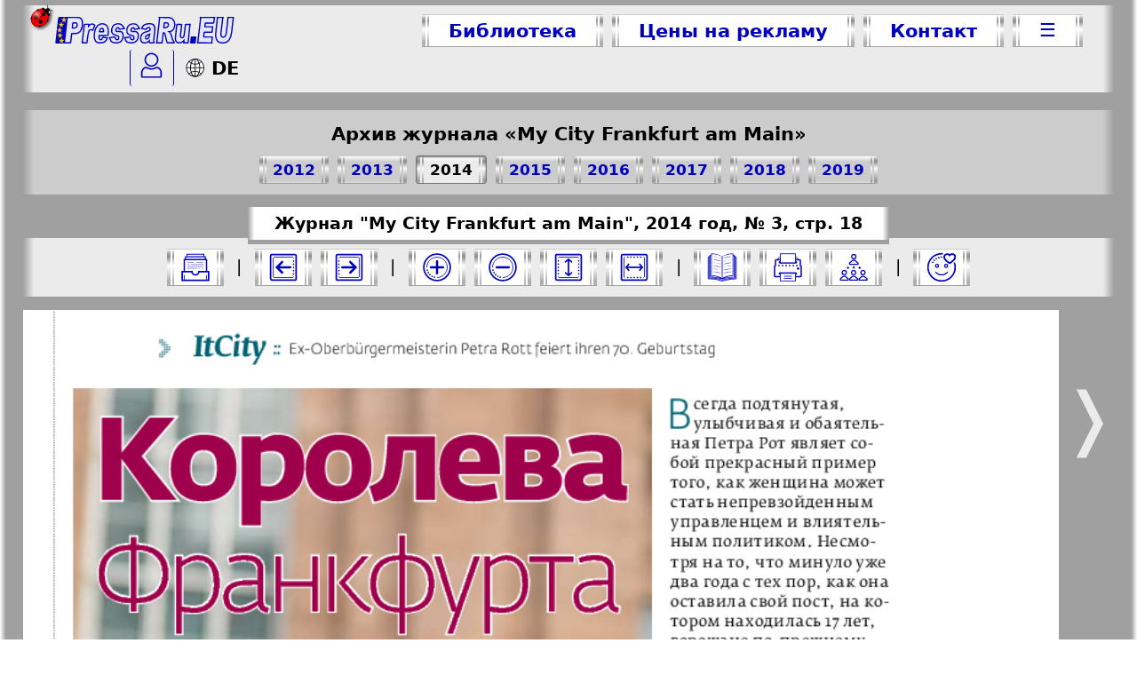

--- FILE ---
content_type: text/html; charset=UTF-8
request_url: https://pressaru.eu/?pub=my-city-frankfurt-am-main&god=2014&nomer=3&str=18&a=1688
body_size: 15515
content:
<!DOCTYPE html>
<html prefix="fb: http://ogp.me/ns/fb# og: http://ogp.me/ns# article: http://ogp.me/ns/article# twitter: http://ogp.me/ns#" >
<head>
<script async src="https://www.googletagmanager.com/gtag/js?id=G-PCH0KBHWLX"></script>
<script>
  window.dataLayer = window.dataLayer || [];
  function gtag(){dataLayer.push(arguments);}
  gtag('js', new Date());
  gtag('config', 'G-PCH0KBHWLX');
</script>
<meta name="viewport" content="width=device-width, initial-scale=1.0">
<meta charset="UTF-8" />
<meta name="keywords" content="My City Frankfurt am Main, журнал, 2014, 3, 18" />
<meta name="description" content="Королева Франкфурта. Экс-обер-бургомистр Петра Рот отпраздновала 70-летие." />
<meta name="google-site-verification" content="oRlWXVKSKPLJiHJd9MzapNLrtsEZ8Khd3QptcgoJVxE" />
<meta name='yandex-verification' content='4380297e3d3f1a31' />
<meta name="verify-v1" content="RUZKmy3hG8f/uUH6EC3zMEgqDb9ihKWLEYQ/dKNnFA4=" />
<meta name="distribution" content="global" />
<meta name="author" content="PressaRu.EU: 'My City Frankfurt am Main' (журнал)" />
<meta name="revisit-after" content="7 days" />
<title>My City Frankfurt am Main, журнал. 2014 №3 стр.18</title>
    <meta property="og:title" content="My City Frankfurt am Main, журнал. 2014 №3 стр.18" />
    <meta property="og:description" content="Королева Франкфурта. Экс-обер-бургомистр Петра Рот отпраздновала 70-летие." />
    <meta property="og:image" content="https://pressaru.eu/images/wse/logo-pressaru-eu.png" />
    <meta property="og:url" content="https://pressaru.eu/?pub=my-city-frankfurt-am-main&god=2014&nomer=3&str=18" />
	<meta property="og:type" content="article" />
    <meta property="og:image:type" content="image/png" />
	<meta property="og:image:width" content="843" />
	<meta property="og:image:height" content="843" />	
    <meta property="og:locale" content="ru_RU" />
	<meta property="og:site_name" content="PressaRu.EU" />
    <meta name="twitter:card" content="summary_large_image"/>
    <meta name="twitter:title" content="My City Frankfurt am Main, журнал. 2014 №3 стр.18" />
    <meta name="twitter:description" content="Королева Франкфурта. Экс-обер-бургомистр Петра Рот отпраздновала 70-летие." />
    <meta name="twitter:image:src" content="https://pressaru.eu/images/wse/logo-pressaru-eu.png" />
    <meta name="twitter:url" content="https://pressaru.eu/?pub=my-city-frankfurt-am-main&god=2014&nomer=3&str=18" />
    <meta name="twitter:domain" content="PressaRu.EU" />
    <meta name="twitter:site" content="@PressaRu_EU" />
    <link rel="image_src" href="https://pressaru.eu/images/wse/logo-pressaru-eu.png" />
	<meta property="article:published_time" content="2014-09-05" />
	<meta property="article:author" content="https://www.facebook.com/PressaRu.EU/" />
    <meta itemprop="name" content="My City Frankfurt am Main, журнал. 2014 №3 стр.18"/>
	<meta itemprop="description" content="Королева Франкфурта. Экс-обер-бургомистр Петра Рот отпраздновала 70-летие."/>
	<meta itemprop="image" content="https://pressaru.eu/images/wse/logo-pressaru-eu.png"/>
<link rel="stylesheet" type="text/css" href="/css/pressaru1.css?v=1" media="screen" />
<link rel="stylesheet" type="text/css" href="/css/pressaru-print.css"  media="print" />
<link rel="shortcut icon" href="/favicon.ico" type="/image/x-icon" />
<link href="/rss/rss.xml" type="application/rss+xml" rel="alternate" title="обновления изданий"/>
<link href="/izdanija/anons.xml" type="application/rss+xml" rel="alternate" title="анонсы статей"/>
<script type="text/javascript" src="/css/XSLT1.js?v=6"></script>
</head>
<body onload="korovaSet()">
<svg xmlns="http://www.w3.org/2000/svg" style="display:none;">
<defs>

<g id="logeu">
<path fill="var(--color_upr)" stroke="var(--color_upr)" stroke-width="3.5" d="M36.3,6.5c-0.5,3.9-7.6,70.9-7.6,70.9 c-3.6,0-18.6,0-22.2,0c-1.5,0-1.5,0-1.4-1.6c0.8-7.5,1.7-14.9,2.5-22.4c0.8-7.4,4.2-37,5-44.4c0.3-2.5,0.2-2.5,2.8-2.5 C16.6,6.5,31.7,6.5,36.3,6.5z"/>
<path fill="rgb(230 230 255)" stroke="var(--color_upr)" stroke-width="3.5" d="M320,46.3c4,2.6,5,6.9,6,11 c1.5,6.1,3.9,13.3,7.6,18.5c0.9,1.3,0.3,1.5-1.3,1.5c-4.5,0-12.5,0-17,0c-1,0-1.4-0.2-1.6-1.2c-1.7-7.4-3.5-14.8-5.2-22.1 c-0.2-0.9-1-3.7-2.7-4.6c-1.6-0.9-2.5-0.5-2.7,1.3c-0.9,7.4-2.8,24.6-2.9,25.8c0,0.6-0.2,0.8-0.8,0.8c-4.3,0-11.3,0-14.7,0 c0,0,0.7-1.5,0.8-2.2c0.6-5.4,7.4-62.9,7.7-66.2c0.1-1-2.4-2.4-1.2-2.4l25.9,0.2C341.7,6.9,340.3,45.6,320,46.3z M307,21.5 c-0.6,0-0.7,0.2-0.8,0.7c-0.4,4-0.9,8-1.4,12c-0.1,0.6,0,0.9,0.7,0.9c1.6,0,3.2,0.2,4.8-0.1c4.3-0.7,5.6-1.3,6.8-5.1 c0.5-1.6,0.6-3.2,0.3-4.9c-0.3-2.1-1.5-3.3-3.8-3.5H307z"/>
<path fill="rgb(230 230 255)" stroke="var(--color_upr)" stroke-width="3.5" d="M469.9,6.5c1,0-1.1,1.3-1.2,2.2 c-1.2,10.2-4.5,38.1-4.9,42.4c-0.2,2-0.1,4.1,0.6,6c1.5,4.5,6.4,5.8,10,2.6c2.2-1.9,3.2-4.5,3.7-7.2c0.8-3.6,4.9-41.2,5.3-45 c0.1-0.8-1.3-1.1-0.5-1.1c4.2,0,11.3,0,15.5,0c0.9,0-0.2,0.3-0.3,1.2c-0.7,6.1-3.7,33.1-4.6,40.5c-0.9,7.4-2.6,14.5-6.8,20.7 c-3.4,5.1-7.8,7.5-14.1,8.3c-4.4,0.5-8.8,0.2-13-1.1c-2.8-0.9-4.9-2.8-6.5-5.2c-2.9-4.5-3.8-8.4-4-13.6c-0.2-5.2,4.5-44.8,5-48.8 c0.1-0.7-1.5-1.9-0.8-1.9C455.4,6.5,467.9,6.5,469.9,6.5z"/>
<path fill="rgb(230 230 255)" stroke="var(--color_upr)" stroke-width="3.5" d="M399.2,77.4c-1.5,0,0.3-1,0.4-2.5 c0.7-6.6,7.6-65,7.7-66.2c0.1-0.9-1.9-2.2-1-2.2c9.4,0,37.5,0,40,0c0.9,0-0.7,1.3-0.9,2.3c-0.5,4.3-1.1,7.6-1.5,12 c-0.1,1.3-0.6,1.4-1.7,1.4c-6.9,0-13.8,0-20.6-0.1c-1.1,0-1.4,0.4-1.5,1.4c-0.2,2.6-0.5,5.3-0.9,7.9c-0.1,0.9,0.1,1.1,0.9,1.1 c6.4,0,12.7,0,19.1,0c1.6,0,1.6,0,1.4,1.5c-0.5,4.3-1,8.6-1.4,12.9c-0.1,0.9-0.7,0.8-1.3,0.8c-6.4,0-12.9,0-19.3,0 c-1.1,0-1.4,0.3-1.5,1.3c-0.4,3.6-0.8,7.2-1.2,10.7c-0.1,1,0.2,1.2,1.1,1.2c7.1,0,14.2,0,21.4,0c1.5,0,1.5,0,1.3,1.6 c-0.5,4.6-1.1,8.1-1.5,12.7c-0.1,1.1,1.7,2.4,0.6,2.4C433.1,77.3,405.2,77.4,399.2,77.4z"/>
<path fill="rgb(230 230 255)" stroke="var(--color_upr)" stroke-width="3.5" d="M36.3,6.5c1.5,0,30,0.1,30,0.1 c6.6,0.3,10.6,3.8,11.8,10.2c1.6,8.5,0.5,16.8-3.4,24.6c-3.2,6.6-8.7,9.8-16,9.8c-2,0-6.9,0-8.9,0c-0.8,0-1.1,0.1-1.2,1 c-0.9,8.1-1.8,16.1-2.7,24.2c-0.1,0.8-0.4,1-1.2,1c-4.1,0-10.9,0-15.1,0c-1,0-1.4-0.2-1.2-1.3C29.2,69.3,36.3,6.8,36.3,6.5z M61.9,33.9c1.8-2.3,2.3-4.9,2-7.7c-0.1-1.4-0.4-2.8-1.6-3.7c-0.8-0.8-1.8-1-2.9-1c-1.2-0.1-5.3,0-6.5-0.1c-0.8,0-1,0.2-1.1,1 c-0.4,3.7-0.8,7.3-1.2,10.9c-0.3,2.9-0.4,2.9,2.6,2.9C54.9,36.1,60.5,35.7,61.9,33.9z"/>


<path fill="rgb(230 230 255)" stroke="var(--color_upr)" stroke-width="3.5" d="M361,70.7c-6.2,7-10.8,6.9-15.2,6.6 c-3-0.3-5.2-1.4-6.7-4c-1.4-2.5-1.8-4.2-1.9-7c-0.2-4.7,3.8-38.5,3.9-39.6c0.1-0.6,0.2-0.8,0.9-0.8c3.8,0,7.7,0,11.5,0 c0.9,0,1,0.5,1,1.2c-0.5,4.7-2.7,24.5-3.3,29.7c-0.1,1.3,0,2.6,0.4,3.8c0.7,2.4,4.9,3,6.8,1.5c1.1-0.9,1.8-2.1,2.3-3.4 c1.2-3.1,3.4-24.3,4.2-31.7c0.1-0.8,0.3-1.1,1.2-1.1c3.6,0.1,8.6,0.1,12.2,0c1,0-0.6,0.3-0.7,1.3c-1.7,14.8-4.8,47.8-5,49.5 c-0.1,0.6-0.2,0.7-0.9,0.7c-3.5,0-7,0-10.6,0c-0.9,0-1.2-0.3-1-1.2C360.6,74.4,360.8,72.7,361,70.7z"/>
<path fill="rgb(230 230 255)" stroke="var(--color_upr)" stroke-width="3.5" d="M125.6,56.7c-0.9,0-1.1,0.3-1.1,1.1 c0.1,1.9,0.1,6,0.9,7.7c1.4,3,4.1,3.8,6.9,1.9c1.1-0.8,1.9-4,2.6-5.1c0.3-0.4,0.6-0.6,1.2-0.6c3.7,0.5,7.4,1,11.2,1.5 c0.8,0.1,0.9,0.5,0.6,1.2c-1.6,3.1-3.4,6.1-5.8,8.7c-3.8,4.3-9.2,4.3-15.2,4.3c-5,0-10.5-2.5-12.3-5.9c-2.1-3.8-3-7.9-3.2-12.2 c-0.3-8.1,0.9-15.9,4.7-23.1c1.7-3.2,3.8-6.1,6.7-8.3c5.9-4.3,12.4-4.7,19-2c3.8,1.6,5.9,4.9,7.2,8.7c1.5,4.3,1.8,8.8,1.6,13.3 c-0.1,2.5-0.4,5-0.6,7.5c-0.1,0.9-0.4,1.1-1.3,1.1C144.7,56.7,129.4,56.7,125.6,56.7z M131.5,46.5c1.6,0,3.3,0,4.9,0 c0.4,0,0.9,0.1,0.9-0.6c0-2.2,0-4.5-0.9-6.6c-1.2-2.6-3.9-3.4-6.3-1.7c-0.6,0.4-1.1,1-1.6,1.6c-1.5,2-2.1,4.3-2.7,6.6 c-0.2,0.7,0.2,0.7,0.7,0.7C128.2,46.5,129.8,46.5,131.5,46.5z"/>
<path fill="rgb(230 230 255)" stroke="var(--color_upr)" stroke-width="3.5" d="M225.3,24.9c3.3,0.9,5.8,3,7.7,5.5 c1.8,2.5,3.1,5.7,4.3,6.9c0,0-9.6,1.6-13.2,2.1c-0.8,0.1-1.1-0.1-1.2-1c-0.5-2.9-1.6-4.1-5.1-2.9c-3.1,1.1-7,7.8-1.8,10.1 c1.9,0.8,7.6,0,9.6,0.1c6.5,0.6,7.8,4.6,8.4,9.9c0.6,5.2-0.6,10-3.3,14.5c-3,5-7.5,6.6-13.2,7.2c-2.6,0.2-5.1,0.2-7.7-0.2 c-6.3-0.9-10.2-2.9-11.7-9c-0.4-1.5-1.3-4.3-1.7-5.2c3.6-0.5,9.9-1.5,13.5-2c1.5-0.2,1.5-0.2,1.8,1.3c0.1,0.5,0.2,1.1,0.4,1.6 c0.8,2.7,3.6,5.2,6.4,4.6c2.4-0.5,3.5-4.9,3.2-7.3c-0.1-1.2-1.1-2.5-2.1-3c-1.7-0.7-8.4-2.8-10.1-3.3c-4.1-1.3-6.3-3.3-7.2-7.3 c-1.3-6-0.2-11.6,3.3-16.7c2.8-4,6.7-5.8,11.5-6.3C219.6,24.3,223.5,24.5,225.3,24.9z"/>
<path fill="rgb(230 230 255)" stroke="var(--color_upr)" stroke-width="3.5" d="M95.4,32.4c0.2-0.1,1.4-3,2.1-4.1 c3.1-4.6,11-4.4,15.1-0.7c0.4,0.4,0.5,0.7,0.3,1.2c-1.7,4.3-3.4,8.5-5,12.8c-0.3,0.8-0.7,0.8-1.4,0.4c-2.9-1.7-7.7-1.9-9.4,1 c-3.3,7.8-4.8,24.9-5.7,32.7c-0.1,1-0.3,1.7-1.5,1.7c-3.5-0.1-7-0.1-10.6,0c-1.1,0-1.5-0.5-1.3-1.6c1.3-10.9,5-43.3,5.6-48.5 c0.2-1.7,0.2-1.7,1.9-1.7c3.2,0,6.3,0,9.5,0c1,0,1.4,0.2,1.2,1.3C95.8,28.3,95.2,32.4,95.4,32.4z"/>
<path fill="var(--color_upr)" stroke="var(--color_upr)" stroke-width="3.5" d="M385.7,77.3c-1.7,0-3.4,0-5,0 c-0.8,0-1.1-0.2-0.9-1c0.6-5.2,1.1-9.4,1.7-14.6c0.1-0.6,0.3-0.8,0.9-0.8c3.5,0,7,0,10.4,0c0.6,0,0.9,0.2,0.8,0.9
	c-0.6,5.3-1.1,9.5-1.7,14.8c-0.1,0.6-0.4,0.7-0.9,0.7C389.2,77.3,387.5,77.3,385.7,77.3z"/>
<path fill="rgb(230 230 255)" stroke="var(--color_upr)" stroke-width="3.5" d="M183.1,24.8c3.3,0.9,5.8,3,7.7,5.5 c1.8,2.5,3.1,5.7,4.3,6.9c0,0-9.6,1.6-13.2,2.1c-0.8,0.1-1.1-0.1-1.2-1c-0.5-2.9-1.6-4.1-5.1-2.9c-3.1,1.1-7,7.8-1.8,10.1 c1.9,0.8,7.6,0,9.6,0.1c6.5,0.6,7.8,4.6,8.4,9.9c0.6,5.2-0.6,10-3.3,14.5c-3,5-7.5,6.6-13.2,7.2c-2.6,0.2-5.1,0.2-7.7-0.2 c-6.3-0.9-10.2-2.9-11.7-9c-0.4-1.5-1.3-4.3-1.7-5.2c3.6-0.5,9.9-1.5,13.5-2c1.5-0.2,1.5-0.2,1.8,1.3c0.1,0.5,0.2,1.1,0.4,1.6 c0.8,2.7,3.6,5.2,6.4,4.6c2.4-0.5,3.5-4.9,3.2-7.3c-0.1-1.2-1.1-2.5-2.1-3c-1.7-0.7-8.4-2.8-10.1-3.3c-4.1-1.3-6.3-3.3-7.2-7.3 c-1.3-6-0.2-11.6,3.3-16.7c2.8-4,6.7-5.8,11.5-6.3C177.4,24.2,181.3,24.4,183.1,24.8z"/>
<polygon fill="#FFCC00" stroke="#FFCC00" points="1.2,14.1 1.2,14.1 1.2,14.1 1.2,14.1 1.2,14.1 1.2,14.1 1.2,14.1 1.2,14.1 1.2,14.1 1.2,14.1 "/>
<polygon fill="#FFCC00" stroke="#FFCC00" points="1.9,24.8 2,24.7 2,24.6 2.1,24.7 2.3,24.6 2.2,24.8 2.3,24.9 2.1,24.9 2,25 2,24.9 "/>
<polygon fill="#FFCC00" stroke="#FFCC00" points="31.3,19.2 27.3,16.4 23.3,19.2 24.8,14.4 20.7,11.4 25.6,11.4 27.3,6.5 29,11.4 33.9,11.4 
	29.8,14.4 "/>
<polygon fill="#FFCC00" stroke="#FFCC00" points="24.6,77.2 20.6,74.4 16.7,77.2 18.1,72.4 14,69.3 18.9,69.3 20.6,64.4 22.4,69.3 27.3,69.3 
	23.2,72.4 "/>
<polygon fill="#FFCC00" stroke="#FFCC00" points="20.4,62.4 16.4,59.6 12.4,62.4 13.9,57.6 9.7,54.6 14.7,54.6 16.4,49.7 18.1,54.6 23,54.6 
	18.9,57.6 "/>
<polygon fill="#FFCC00" stroke="#FFCC00" points="23.6,32.8 19.6,30.1 15.7,32.8 17.1,28.1 13,25 17.9,25 19.6,20.1 21.4,25 26.3,25 22.2,28.1 "/>
<polygon fill="#FFCC00" stroke="#FFCC00" points="19.2,47.6 15.2,44.8 11.3,47.6 12.7,42.8 8.6,39.7 13.5,39.7 15.2,34.8 17,39.7 21.9,39.7 
	17.8,42.8 "/>
</g>

<g id="logaeu">
<use href="#logeu" />
<path fill="rgb(230 230 255)" stroke="var(--color_upr)" stroke-width="3.5" d="M264.2,71.5c-2.8,3.5-6,5-10.1,5.6 c-1.8,0.3-3.7,0.4-5.5,0c-4.7-0.9-7-3.4-7.8-7.7c-1-5.1-0.2-10,2.2-14.7c1.9-3.8,5.3-5.7,9.2-7c3.3-1.1,11.3-3.2,13.6-4.9 c0.8-0.6,1.1-1,1.1-1.9c0.1-4-1-6.8-5.3-6.2c-2.5,0.4-4.3,1.3-5,3.5c-0.3,1-0.8,1.4-1.9,1.2c-3.3-0.6-6.7-1.1-10-1.7 c-0.6-0.1-1-0.2-0.9-1c1.1-4.2,5.9-11.1,16-12.5c3.8-0.5,7.7-0.3,11.5,0.5c4.6,1,7.4,4.2,8.3,9.3c0.8,4.3,0.4,8.5-0.1,12.8 c-0.9,7.4-1.7,14.8-2.5,22.3c-0.2,2.2,0.1,4.4,0.5,6.5c0.2,1-0.2,1.7-1.1,1.7c-3.4,0-6.9,0-10.3,0c-0.8,0-1-0.7-1.2-1.4 C264.4,74.7,264.1,73.3,264.2,71.5z M265.4,53c-2.8,1.6-5.8,2.3-8.4,3.9c-2.5,1.6-3.7,4.6-2.9,7.5c0.4,1.5,1.3,2.2,2.9,2.2 c1.8,0,3.2-0.8,4.5-2C264.7,61.5,264.9,57.3,265.4,53z"/>
</g>
<g id="logeeu">
<use href="#logeu" />
<path fill="rgb(230 230 255)" stroke="var(--color_upr)" stroke-width="3.5" d="M256.17,56.7c-0.898,0-1.1,0.3-1.1,1.1  c0.1,1.9,0.1,6,0.9,7.7c1.4,3,4.1,3.8,6.9,1.9c1.1-0.801,1.9-4,2.6-5.101c0.301-0.399,0.6-0.6,1.199-0.6c3.701,0.5,7.4,1,11.201,1.5  c0.799,0.1,0.9,0.5,0.6,1.2c-1.6,3.1-3.4,6.1-5.801,8.699c-3.799,4.301-9.199,4.301-15.199,4.301c-5,0-10.5-2.5-12.3-5.9  c-2.1-3.8-3-7.9-3.2-12.2c-0.3-8.1,0.9-15.899,4.7-23.1c1.7-3.2,3.8-6.1,6.701-8.3c5.9-4.3,12.4-4.7,19-2  c3.799,1.6,5.9,4.9,7.199,8.7c1.5,4.3,1.801,8.8,1.6,13.3c-0.1,2.5-0.398,5-0.6,7.5c-0.1,0.899-0.4,1.1-1.299,1.1  C275.272,56.7,259.971,56.7,256.17,56.7z M262.071,46.5c1.6,0,3.301,0,4.9,0c0.4,0,0.9,0.1,0.9-0.6c0-2.2,0-4.5-0.9-6.601  c-1.199-2.6-3.9-3.4-6.301-1.7c-0.6,0.4-1.1,1-1.6,1.6c-1.5,2-2.1,4.3-2.699,6.6c-0.201,0.7,0.199,0.7,0.699,0.7  C258.772,46.5,260.371,46.5,262.071,46.5z"/>
</g>

<g id="chel">
<path fill="none" stroke-width="2" d="M2,26.5v6.2c0,0,0,0.8,0.8,0.8h24.4 c0.8,0,0.8-0.8,0.8-0.8v-6.4c-0.8-3-3.3-5.8-5.8-5.8c-7.2,2.8-7.2,2.8-14.3,0C5.2,20.5,2.8,23.5,2,26.5z"/>
	<circle fill="none" stroke-width="2" cx="15" cy="10" r="8.5"/>
</g>

<g id="shar">
		<path fill="#FFFFFF" d="M10.3,20.3c-4.8,0-8.6-3.9-8.6-8.6C1.7,6.9,5.6,3,10.3,3s8.6,3.9,8.6,8.6C18.9,16.4,15.1,20.3,10.3,20.3z"/>
		<path d="M10.3,3.4c4.5,0,8.3,3.7,8.3,8.3c0,4.5-3.7,8.2-8.3,8.2s-8.3-3.7-8.3-8.2C2.1,7.1,5.8,3.4,10.3,3.4 M10.3,2.7 c-5,0-9,4-9,9c0,5,4,9,9,9c5,0,9-4,9-9C19.3,6.7,15.3,2.7,10.3,2.7L10.3,2.7z"/>
	<line fill="none" stroke="#000000" stroke-width="0.75" x1="10.3" y1="3.2" x2="10.3" y2="20.2"/>
	<line fill="none" stroke="#000000" stroke-width="0.75" x1="1.8" y1="11.7" x2="18.8" y2="11.7"/>
		<path d="M10.3,3.4c2.3,0,4.2,3.8,4.2,8.3c0,4.5-1.9,8.2-4.2,8.2c-2.3,0-4.2-3.8-4.2-8.2C6.1,7.2,8,3.4,10.3,3.4 M10.3,2.7 c-2.7,0-5,4-5,9c0,5,2.2,9,5,9c2.7,0,5-4,5-9C15.3,6.7,13.1,2.7,10.3,2.7L10.3,2.7z"/>
	<path fill="none" stroke="#000000" stroke-width="0.75" d="M4.1,5.5c6.7,6.1,12.5,0,12.5,0"/>
	<path fill="none" stroke="#000000" stroke-width="0.75" d="M16.5,17.9c-6.7-6.1-12.5,0-12.5,0"/>
</g>

</defs>
</svg><!--onclick="if(contextMenuShown){$('contextMenu').style.display='none';contextMenuShown=false;}-->
<div id="DarkBox"> 

<div id="topp">
    

    <nav class="toppmenu" id="toppmenu">
        <a href="/" target="_top" id="logo-zetr" title="Бесплатная БИБЛИОТЕКА. Централизованный прием рекламы">
        <svg xmlns="http://www.w3.org/2000/svg" height="34px" viewBox="0 0 504 84"><use class="cvgur" href="#logaeu" /></svg></a>
       
       <div class="butt krasknop" style="display: flex; flex-wrap: wrap; justify-content: center;">
        <a class="bez" title="Посмотреть все газеты и журналы" target="_top" class="cur" href="/" >Библиотека</a>
        <a class="wypad bez"  title="Подать рекламу в СМИ Европы (Германии)" href="javascript:togle('menu_rekl')">Цены на рекламу</a>
        <a class="bez kont"  title="Связаться с менеджером по рекламе" target="_top" href="/kontakt.php" >Контакт</a>
        <a style="line-height:115%; "  title="Дополнительное меню"  class="wypad bez tril" href="javascript:togle('menu_wse')">&#9776;</a>
       </div>
       <div class="linkjaz" >
        <a id="topplog"  href="javascript:togle('zalogin')" title="Зайти в личный кабинет">
		<svg style="width:25px;" xmlns="http://www.w3.org/2000/svg" viewBox="0 0 30 35"><use class="cvgur" href="#chel" /></svg><!--&#9760;-->
        </a>
		<script type="text/javascript"> 
<!--
document.write('<a class="jazyk" lang="de-DE" title="Zur deutsche Sprache" target="_top" href="//presseru.eu/"><svg style="width:25px; margin:0 5px -4px 2px" xmlns="http://www.w3.org/2000/svg" viewBox="0 0 22 22"><use href="#shar" /></svg>DE</a>');
//-->
</script>
        
        </div>
    </nav>
	<nav id="podmenu">
        <div id="menu_rekl" class="butt krasknop">
            <a class="bez" title="Подать рекламу в газету и журнал" target="_top" href="/reklama-v-gazetah-zhurnalah/" >Реклама в газетах и журналах</a>
            <a class="bez" title="Разместить рекламу на русскоязычном тв" target="_top" href="/reklama-na-televidenie.php" >Реклама на телевидении</a>
			<a class="bez" title="Разместить рекламу в русскоязычных социальных сетях" target="_top" href="/reklama-v-sozialnyh-setah/" >Реклама в социальных сетях</a>
            <a class="bez" title="Разместить рекламу в русскоязычном интернете" target="_top" href="/reklama-v-internete.php" >Реклама в интернете</a>
        </div>
        <div id="menu_wse" class="butt krasknop">
            <a class="bez"  title="Подписаться на гезету или журнал" target="_top" href="/podpiska.php" >Подписка</a>
            <a class="bez" title="Анонсы статей из изданий, размещённых на сайте" target="_blank" href="/anonsy.php" >Анонсы</a>
            <a class="bez" title="Посмореть все издания размещенные на сайте" target="_top" href="/kartasayta.php" >Карта сайта</a>
        </div><!--href="anonsy.php"-->
        <div id="zalogin" class="">
              		<input name="Login" id="Login"  placeholder="Логин / e-mail"/>
		<span style="position: relative;">
	    	<input name="Password" id="Password" type="password" placeholder="Пароль">
			<p onClick="javascript:showpwd()" class="bez" style="position: absolute; right:20px; top:-7px; cursor:pointer;">&#128065;</p>
		</span>
        <input class="butt krasknop" type="button" id="vhod" value="Войти" onclick="Login()" title="Войти в свой кабинет" />
		<strong>
        <a href="/personal/forgot.php" title="Восстановить забытый пароль">Забыли пароль?</a>
	    <a href="/personal/registration.php" title="Зарегестрироваться на сайте">Регистрация</a>
		</strong>
            </div>
    </nav>
    <div  id="izd-goda" class="izd-goda"></div>
</div><svg xmlns="http://www.w3.org/2000/svg" style="display:none;">
<defs>

<g id="krug-soz">
<circle fill="#fff" stroke-width="0" cx="20" cy="20" r="14"/>
<circle fill="none" stroke-width="2" cx="20" cy="20" r="17.5"/>
<path fill="none" d="M6.5,20c0-7.4,6.1-13.5,13.5-13.5c7.4,0,13.5,6.1,13.5,13.5c0,7.4-6.1,13.5-13.5,13.5"/>
<circle cx="7" cy="23.8" r="0.6"/>
<circle cx="8.4" cy="27" r="0.6"/>
<circle cx="16.7" cy="33.1" r="0.6"/>
<circle cx="13.5" cy="31.9" r="0.6"/>
<circle cx="10.6" cy="29.7" r="0.6"/>
</g>

<g id="ekr-wys">
<rect fill="#FFF" stroke-width="0" x="6" y="6" width="28" height="28"/>
<line stroke-width="2" x1="30" y1="20" x2="10" y2="20"/>
<polyline fill="none" stroke-width="2" stroke-linecap="round" points="27.3,16 30.7,20 27.3,23.9 "/>
<polyline fill="none" stroke-width="2" stroke-linecap="round" points="12.7,23.9 9.3,20 12.7,16 "/>
<path fill="none" d="M7.8,6.5c-0.8,0-1.3,0.6-1.3,1.3v24.3 c0,0.8,0.6,1.3,1.3,1.3"/>
<path fill="none" d="M32.2,33.5c0.8,0,1.3-0.6,1.3-1.3V7.8 c0-0.8-0.6-1.3-1.3-1.3"/>
<path fill="none" stroke-width="2" d="M3,4.9v30.1l0,0C3,36.2,3.9,37,4.9,37h30.1l0,0 c1.1,0,1.9-0.9,1.9-1.9V4.9C37,3.8,36.1,3,35.1,3H4.9C3.9,3,3,3.8,3,4.9z"/>
	<circle cx="28.5" cy="33.5" r="0.6"/><circle cx="11.5" cy="33.5" r="0.6"/>	<circle cx="24.3" cy="33.5" r="0.6"/><circle cx="15.7" cy="33.5" r="0.6"/><circle cx="20" cy="33.5" r="0.6"/><circle cx="28.5" cy="6.5" r="0.6"/><circle cx="11.5" cy="6.5" r="0.6"/><circle cx="24.3" cy="6.5" r="0.6"/><circle cx="15.7" cy="6.5" r="0.6"/><circle cx="20" cy="6.5" r="0.6"/>
</g>

<g id="ekr-zoom">
<use href="#krug-soz" />
<line stroke-width="3" stroke-linecap="round" x1="28" y1="20" x2="12" y2="20"/>
</g>

<g id="ekr-zoom+">
<use href="#ekr-zoom" />
<line stroke-width="3" stroke-linecap="round" x1="20" y1="12" x2="20" y2="28"/>
</g>

<g id="skach">
<rect fill="#fff" stroke-width="0.3" x="3.5" y="2.3" width="33.1" height="34.5"/>
<circle cx="20" cy="6" r="0.5"/><circle cx="20" cy="8.5" r="0.6"/>
<line fill="none" stroke-width="2" x1="20" y1="10.8" x2="20" y2="28.7"/>
<polyline fill="none" stroke-width="2" points="26.5,22 20,28.7 13.4,22 "/>
<circle cx="10" cy="33.4" r="0.6"/><circle cx="13.4" cy="33.4" r="0.6"/><circle cx="16.7" cy="33.4" r="0.6"/><circle cx="20" cy="33.4" r="0.6"/><circle cx="23.3" cy="33.4" r="0.6"/><circle cx="26.5" cy="33.4" r="0.6"/><circle cx="29.9" cy="33.4" r="0.6"/><circle cx="33.2" cy="27.2" r="0.6"/><circle cx="33.2" cy="30.3" r="0.6"/><circle cx="6.8" cy="27.2" r="0.6"/><circle cx="33.2" cy="24.1" r="0.6"/>
<circle cx="6.8" cy="24.1" r="0.6"/><circle cx="6.8" cy="30.3" r="0.6"/><circle cx="33.2" cy="33.4" r="0.6"/><circle cx="6.8" cy="33.4" r="0.6"/>
<path fill="none" stroke-width="2" d="M37.5,23.3v12c0,1.3-1.1,2.4-2.4,2.4H5c-1.3,0-2.4-1.1-2.4-2.4v-12"/>
</g>

<g id="pech">
<path  fill="none" stroke-width="1.7" d="M36.5,32.4c0.7,0,1.2-0.5,1.2-1.1V18.9 c0-0.6-0.5-1.1-1.2-1.1V11c0-0.6-0.5-1.1-1.2-1.1H4.7C4,9.9,3.5,10.4,3.5,11v6.8c-0.7,0-1.2,0.5-1.2,1.1v12.4c0,0.6,0.5,1.1,1.2,1.1 H36.5z"/>
        <ellipse cx="33.6" cy="21.7" rx="1.2" ry="1.1"/>
        <path d="M30.5,27.1H9.3c-0.7,0-1.2,0.5-1.2,1.1c0,0.6,0.5,1.1,1.2,1.1h1.2v-1.1h18.9v1.1h1.2c0.7,0,1.2-0.5,1.2-1.1 C31.8,27.6,31.3,27.1,30.5,27.1z"/>
        <path d="M9.4,14.4h21.3c0.7,0,1.2-0.5,1.2-1.1c0-0.6-0.5-1.1-1.2-1.1h-1.2v1.1H10.6v-1.1H9.4c-0.7,0-1.2,0.5-1.2,1.1 C8.2,13.9,8.7,14.4,9.4,14.4z"/>
        <ellipse cx="8.2" cy="17.7" rx="0.6" ry="0.6"/>
        <ellipse cx="12.9" cy="17.7" rx="0.6" ry="0.6"/>
        <ellipse cx="17.6" cy="17.7" rx="0.6" ry="0.6"/>
        <ellipse cx="22.4" cy="17.7" rx="0.6" ry="0.6"/>
        <ellipse cx="27.1" cy="17.7" rx="0.6" ry="0.6"/>
        <ellipse cx="31.8" cy="17.7" rx="0.6" ry="0.6"/>
        <path fill="none" d="M7,9.9V8.2c0-0.6,0.5-1.1,1.2-1.1h23.7c0.7,0,1.2,0.5,1.2,1.1v1.7l0,0"/>
        <rect x="10" y="2" fill="#fff" width="20" height="12"/>
        <rect x="10" y="28" fill="#fff" width="20" height="10"/>
        <line class="nonen" x1="14.7" y1="31.8" x2="25.3" y2="31.8"/>
        <line class="nonen" x1="14.7" y1="34.6" x2="25.3" y2="34.6"/>
</g>

<g id="delit">
<path d="M20.9,19.4c0.4,0.4,0.4,1.1,0,1.5c-0.4,0.4-1.1,0.4-1.5,0c-0.4-0.4-0.4-1.1,0-1.5C19.9,19,20.5,19,20.9,19.4z"/>
        <ellipse cx="12.5" cy="20.6" rx="1" ry="1"/>
        <ellipse cx="27.9" cy="20.7" rx="1" ry="1"/>
        <path stroke-width="1.5" fill="#fff"  d="M25.9,15.5c0,0.4-0.3,0.4-0.3,0.4H14.9c0,0-0.4,0-0.4-0.4v-1.3l4.1-3.4h3l4.2,3.5V15.5z"/>
        <path stroke-width="1.5" fill="#fff" d="M20.2,8.7c-1.6,0-2.8-1.3-2.8-2.8S18.7,3,20.2,3c1.6,0,2.8,1.3,2.8,2.8S21.8,8.7,20.2,8.7z"/>
        <path stroke-width="1.5" fill="#fff"  d="M25.2,36.5c0,0.4-0.3,0.4-0.3,0.4h-9.8c0,0-0.3,0-0.3-0.4v-1.3l3.8-3.4h2.8l3.9,3.5V36.5z"/>
        <path stroke-width="1.5" fill="#fff" d="M20,29.7c-1.6,0-2.8-1.3-2.8-2.8s1.3-2.8,2.8-2.8c1.6,0,2.8,1.3,2.8,2.8S21.6,29.7,20,29.7z"/>
        <path stroke-width="1.5" fill="#fff"  d="M37.7,36.5c0,0.4-0.3,0.4-0.3,0.4h-9.8c0,0-0.3,0-0.3-0.4v-1.3l3.8-3.4h2.8l3.9,3.5V36.5z"/>
        <path stroke-width="1.5" fill="#fff" d="M32.4,29.7c-1.6,0-2.8-1.3-2.8-2.8s1.3-2.8,2.8-2.8c1.6,0,2.8,1.3,2.8,2.8S34,29.7,32.4,29.7z"/>
        <path stroke-width="1.5" fill="#fff"  d="M12.8,36.5c0,0.4-0.3,0.4-0.3,0.4H2.7c0,0-0.3,0-0.3-0.4v-1.3l3.8-3.4h2.8l3.9,3.5V36.5z"/>
        <path stroke-width="1.5" fill="#fff" d="M7.6,29.7c-1.6,0-2.8-1.3-2.8-2.8s1.3-2.8,2.8-2.8c1.6,0,2.8,1.3,2.8,2.8S9.1,29.7,7.6,29.7z"/>
</g>

<g id="chitat">
<path fill="#fff" stroke-width="2" d="M24.3,13.9c1.6-1.2,2.6-3.2,2.6-5.3c0-3.8-3-6.8-6.8-6.8s-6.8,3-6.8,6.8c0,2.2,1,4.1,2.6,5.3"/>
<path fill="#fff" stroke-width="2" d="M36.7,26.1v7.6
	C26,33.7,20,38.3,20,38.3V15.4c0,0,6.1-3,16.7-3v6.1"/>
<path fill="#fff" stroke-width="2" d="M36,24.6h0.8c0.8,0,1.5-0.7,1.5-1.5v-3c0-0.8-0.7-1.5-1.5-1.5H36c-1.3,0-2.3,1-2.3,2.3v1.5C33.7,23.6,34.7,24.6,36,24.6z"/>
<path fill="#fff" stroke-width="2" d="M3.3,26.1v7.6 C14,33.7,20,38.3,20,38.3V15.4c0,0-6.1-3-16.7-3v6.1"/><path fill="#fff" stroke-width="2"  d="M4,24.6H3.3c-0.8,0-1.5-0.7-1.5-1.5v-3c0-0.8,0.7-1.5,1.5-1.5H4c1.3,0,2.3,1,2.3,2.3v1.5C6.3,23.6,5.3,24.6,4,24.6z"/>
</g>

<g id="wybizd">
<polyline fill="#fff" stroke-width="1.3" points="31.2,5.3 31.2,2.7 8.8,2.7 8.8,5.3 "/>
        <polyline fill="#fff" stroke-width="1.5" points="33,9.4 33,6 7,6 7,9.4 "/>
        <polyline fill="#fff" stroke-width="1.8" points="34.6,25.7 34.6,9.7 5.4,9.7 5.4,25.7 "/>
        <line stroke-width="0.5" x1="9.3" y1="13.6" x2="17.9" y2="13.6"/>
        <line stroke-width="0.5" x1="20.9" y1="13.6" x2="30.6" y2="13.6"/>
        <line stroke-width="0.5" x1="14.2" y1="16.2" x2="30.6" y2="16.2"/>
        <line stroke-width="0.5" x1="9.3" y1="16.2" x2="11.7" y2="16.2"/>
        <line stroke-width="0.5" x1="9.3" y1="18.8" x2="30.6" y2="18.8"/>
        <line stroke-width="0.5" x1="23.9" y1="21.3" x2="25.7" y2="21.3"/>
        <line stroke-width="0.5" x1="9.3" y1="21.3" x2="22.1" y2="21.3"/>
        <line stroke-width="0.5" x1="28.2" y1="21.3" x2="30.6" y2="21.3"/>
        <path fill="none" stroke-width="2" d="M24.5,25.8c0,2.3-2,4.2-4.5,4.2s-4.5-1.9-4.5-4.2H2.6v11.5h34.8V25.8H24.5z"/>
        <line x1="5.4" y1="30.3" x2="5.4" y2="37.3"/>
        <line x1="34.6" y1="37.3" x2="34.6" y2="30.3"/>
</g>

<g id="wats">
<circle fill="#FFF" stroke-width="0"  cx="20" cy="20" r="14"/>
<path fill="none" d="M33.5,20c0,7.4-6.1,13.5-13.5,13.5c-2.8,0-5.3-0.9-7.5-2.3l-5,1.2l1.3-4.8c-1.5-2.2-2.4-4.8-2.4-7.6c0-7.4,6.1-13.5,13.5-13.5"/>
<circle cx="33" cy="16.2" r="0.6"/><circle cx="31.6" cy="13" r="0.6"/><circle cx="23.3" cy="6.9" r="0.6"/><circle cx="26.5" cy="8.1" r="0.6"/><circle cx="29.4" cy="10.3" r="0.6"/>
<path fill="none" stroke-width="2" d="M20,2C10,2,2,10,2,20 c0,3.3,0.9,6.2,2.4,8.8l-2.3,8.4C2,37.6,2.4,38,2.8,37.9l8.4-2.3c2.6,1.5,5.7,2.4,8.8,2.4c9.9,0,18-8,18-18C37.9,10,29.9,2,20,2z"/>
<path fill="none" stroke-width="1.5" d="M15.8,12.7C15.5,12,15.2,12,14.9,12c-0.2,0-0.5,0-0.8,0c-0.3,0-0.7,0.1-1.1,0.5c-0.4,0.4-1.4,1.4-1.4,3.5c0,2.1,1.5,4.1,1.8,4.4c0.2,0.3,2.9,4.7,7.1,6.4c3.5,1.4,4.2,1.1,5.1,1c0.7-0.1,2.5-1,2.8-2.1c0.3-1,0.3-1.9,0.2-2.1c-0.1-0.2-0.4-0.3-0.8-0.5c-0.3-0.1-2.4-1.1-2.8-1.2c-0.4-0.1-0.6-0.2-0.9,0.2s-1.1,1.3-1.3,1.7c-0.2,0.3-0.5,0.3-0.9,0.1c-0.4-0.2-1.8-0.6-3.4-2.1c-1.2-1.1-2.1-2.5-2.4-2.9c-0.2-0.4,0-0.6,0.2-0.8c0.2-0.2,0.4-0.5,0.6-0.7c0.2-0.2,0.3-0.4,0.4-0.7c0.1-0.3,0.1-0.5,0-0.7C17.1,15.6,16.3,13.5,15.8,12.7z"/>
</g>

<g id="twitt">
<use href="#krug-soz" transform="rotate(180)" transform-origin="center"/>
<polygon points="18.7,20.7 19.3,21.5 13.8,28 12.5,28 "/>
<polygon points="27.4,12 21.5,18.9 20.9,18.1 26,12 "/>
<polygon fill="#FFF" stroke-width="2" points="17.6,12.5 13,12.5 22.9,27.5 27.5,27.5 "/>
</g>

<g id="faceb">
<use href="#krug-soz" transform="rotate(180)" transform-origin="center"/>
<path fill="#FFF" stroke-width="1.5" stroke-linecap="round" stroke-linejoin="round" d="M21.7,13.9h2.2v-3.4c0,0-2.3,0-3.1,0c-1.7,0-3.1,1.5-3.1,3.4v3H16v3.4h1.8v9.3h3.1v-9.3h2.7l0.5-3.4h-3.2v-1.9 C20.8,14.4,21.2,13.9,21.7,13.9z"/>
</g>

<g id="vk">
<use href="#krug-soz" transform="rotate(180)" transform-origin="center"/>
<path fill="#FFF" stroke-width="1.5" d="M28.9,15.3c0-0.1,0-0.2,0-0.3c0-0.3-0.1-0.5-0.5-0.5h-1.9c-0.5,0-0.7,0.3-0.8,0.6c0,0-1.2,2.5-2.6,4.1c-0.5,0.5-0.7,0.6-0.9,0.6c-0.1,0-0.5-0.3-0.5-0.7v-3.9c0-0.5-0.1-0.8-0.5-0.8h-3.4c-0.3,0-0.5,0.2-0.5,0.5c0,0.5,0.4,0.6,0.5,2v2.7c0,0.7,0,0.6-0.2,0.6c-0.7,0-2-2.1-2.8-5c-0.2-0.6-0.4-0.8-0.9-0.8h-2.1c-0.6,0-0.7,0.3-0.7,0.6c0,0.5,0.6,3.4,3,6.8c1.8,2.4,4.1,3.8,6.1,3.8c1.2,0,1.4-0.3,1.4-0.8v-2.2c0-0.6,0.1-0.8,0.5-0.8c0.3,0,0.9,0.3,2,1.6c1.3,1.5,1.5,2.2,2.3,2.2h1.9c0.5,0,0.6-0.2,0.6-0.6c0-0.1,0-0.2,0-0.3c-0.1-0.4-0.7-1.5-1.5-2.5c-0.5-0.6-1-1.1-1.2-1.4C26,20.7,26,20.6,26,20.5c0-0.1,0.1-0.3,0.2-0.5C26.2,20,28.7,16.5,28.9,15.3z"/>
</g>

<g id="predpr">
<path fill="#FFF" stroke-width="0"   d="M35.9,5L36,3.4c-0.5,0-1.1,0-1.5,0V1.6c-5.3,0-9.7,0.9-14.4,4.4c-4.6-3.5-9.3-4.4-14.6-4.4v1.8 c-0.5,0-1.1,0-1.5,0v1.5c-1,0.5-2.4,1.3-2.4,2v28.3c6.6,0,11.1,0.7,15.6,2.2c0,0,2.4,0.9,3,0.9c0.4-0.2,0,0,2.9-0.9 c6.7-2.1,15.5-2.2,15.5-2.2V7C38.4,6.4,36.9,5.6,35.9,5z"/>
<path fill="none" d="M17.1,37.4c-4.4-1.5-9-2.2-15.6-2.2V6.9c0-1,0.5-1.4,1.4-1.7c0,0,1.3-0.6,1.3-0.4c0,0.1-0.1,0.4-0.1,0.6 c0,0.1-1.3,0.8-1.3,0.9c0,5.1-0.1,27.9,0,27.9c5.7-0.4,11.8,0.9,17,2.7h0.5c5.1-1.7,11-2.7,17-2.7V5.9l-1.2-0.4L36,4.9l1.3,0.4 c0.9,0.3,1.2,0.9,1.2,1.8v28.2c0,0-8.8,0.1-15.5,2.2c-2.9,0.9-2.5,0.7-2.9,0.9l0,0C19.5,38.3,17.1,37.4,17.1,37.4z"/>
<path stroke-width="0" d="M34.6,3.4V1.6c-5.3,0-10,0.9-14.6,4.4c-4.6-3.5-9.3-4.4-14.6-4.4v1.8c-0.5,0-1.1,0-1.5,0v29.9c5.8,0,10.9,0.9,16.1,2.6 c5.1-1.7,10.2-2.6,16.1-2.6V3.4C35.7,3.4,35.1,3.4,34.6,3.4z M16.3,33.8c-2.6-0.6-5.3-1.1-8.1-1.3l-3.6-0.1V4.3h0.8v27.2 c4.3,0,8.2,0.7,12.1,2.7L16.3,33.8z M20,34.3L19.3,34c-3.8-2.3-7.7-3.1-11.9-3.3H6.2V2.6h1.3c4,0.1,7.7,0.9,11.2,3L20,6.5l1.4-1 c3.5-2,7.1-2.8,11.1-3h1.3v28.1h-1.3c-4.1,0.2-8,1.1-11.8,3.3L20,34.3z M35.4,32.5l-3.6,0.1c-2.8,0.2-5.5,0.6-8.1,1.3l-1.2,0.4 c3.8-2.1,7.7-2.8,12.1-2.8V4.3h0.8V32.5z"/>
<path stroke-width="0.25" d="M21.8,7.8C24,7,27.3,6,32.3,5.7"/><path stroke-width="0.25" d="M21.8,15.9c2.1-0.8,5.5-1.8,10.4-2.1"/><path stroke-width="0.25" d="M21.8,23.8C24,23,27.3,22,32.3,21.8"/><path stroke-width="0.25" d="M21.8,27.8C24,27,27.3,26,32.3,25.8"/><path stroke-width="0.25" d="M29,10.1c-0.6,0.1-1.2,0.2-1.6,0.3"/><path stroke-width="0.25" d="M32.3,9.8c-0.6,0-1.2,0.1-1.6,0.1"/><path stroke-width="0.25" d="M25.1,10.8c-1.4,0.3-2.4,0.7-3.3,1"/><path stroke-width="0.25" d="M32.3,17.9c-2.6,0.1-4.8,0.5-6.6,0.9"/><path stroke-width="0.25" d="M23.5,19.4c-0.6,0.2-1.2,0.4-1.6,0.6"/><path stroke-width="0.25" d="M7.9,17.9c5,0.3,8.4,1.3,10.4,2.1"/><path stroke-width="0.25" d="M7.9,9.8c5,0.3,8.4,1.3,10.4,2.1"/><path stroke-width="0.25" d="M7.9,25.8c5,0.3,8.4,1.3,10.4,2.1"/><path stroke-width="0.25" d="M16.7,7.3c-0.5-0.2-1.1-0.3-1.6-0.5"/><path stroke-width="0.25" d="M18.4,7.8c-0.2-0.1-0.4-0.1-0.6-0.2"/><path stroke-width="0.25" d="M13.4,6.5C11.9,6.2,10,6,7.9,5.8"/><path stroke-width="0.25" d="M18.4,15.9c-1.4-0.5-3.1-1.1-5.5-1.5"/><path stroke-width="0.25" d="M10.6,14c-0.9-0.1-1.7-0.2-2.8-0.2"/><path stroke-width="0.25" d="M18.4,23.8c-0.5-0.2-1.1-0.4-1.6-0.6"/><path stroke-width="0.25" d="M14.5,22.8c-1.7-0.4-4-0.8-6.6-0.9"/>
<line  stroke-width="0,3" x1="20" y1="35" x2="20" y2="6"/>
</g>

<g id="izbrkabobw">
		<circle cx="8.3" cy="13.5" r="0.6"/>	<circle cx="10.3" cy="10.7" r="0.6"/><circle cx="19.7" cy="6.5" r="0.6"/><circle cx="16.4" cy="7" r="0.6"/><circle cx="13" cy="8.5" r="0.6"/>
<path fill="none" stroke-width="1.5" d="M12,26c1.9,2.4,4.8,4,8,4s6.1-1.6,8-4"/>
<circle fill="#FFF" stroke-width="1.5" cx="26" cy="18" r="2"/>
<circle fill="#FFF" stroke-width="1.5" cx="14" cy="18" r="2"/>
<path fill="#FFF" stroke-width="2" d="M33.9,2.6c-1.3,0-2.5,0.6-3.2,1.6c-0.7-1-1.9-1.6-3.2-1.6c-2.2,0-4,1.8-4,3.9c0,3.5,7.2,7.9,7.2,7.9s7.2-4.3,7.2-7.9C37.9,4.3,36.1,2.6,33.9,2.6z"/>
<path fill="none" stroke-width="2" d="M36.9,13.7c0.7,2,1.1,4.1,1.1,6.3c0,10-8.1,18-18,18 C10,38,2,29.9,2,20C2,10,10.1,2,20,2c0.7,0,1,0,1.8,0.1"/>
</g>

<g id="izbrkab">
<use href="#izbrkabobw" />
<path fill="#FFF" stroke-width="2" d="M33.9,2.6c-1.3,0-2.5,0.6-3.2,1.6c-0.7-1-1.9-1.6-3.2-1.6c-2.2,0-4,1.8-4,3.9c0,3.5,7.2,7.9,7.2,7.9s7.2-4.3,7.2-7.9C37.9,4.3,36.1,2.6,33.9,2.6z"/>
</g>
<g id="izbrkabon">
<use href="#izbrkabobw" />
<path fill="#f00" stroke-width="2" d="M33.9,2.6c-1.3,0-2.5,0.6-3.2,1.6c-0.7-1-1.9-1.6-3.2-1.6c-2.2,0-4,1.8-4,3.9c0,3.5,7.2,7.9,7.2,7.9s7.2-4.3,7.2-7.9C37.9,4.3,36.1,2.6,33.9,2.6z"/>
</g>

<g id="zenyrek">
<circle fill="#FFF" stroke-width="0" cx="23" cy="23" r="16.5"/>
<circle fill="none" stroke-width="2" stroke-dasharray="5,2" cx="23" cy="23" r="15.5"/>
<polyline fill="none" points="10.3,37 3,37 3,10.4 10.2,3 27,3 27,5.8 "/>
<polyline fill="none" points="3.5,10.5 10.5,10.5 10.5,3.5 "/>
<line fill="none" stroke-width="3" x1="13" y1="21" x2="25" y2="21"/>
<line fill="none" stroke-width="3" x1="25" y1="25" x2="13" y2="25"/>
<path fill="none" stroke-width="3"  d="M28.5,31.2c-1.3,0.8-2.7,1.3-4.3,1.3 c-4.8,0-8.7-4.3-8.7-9.5c0-5.2,3.9-9.5,8.7-9.5c1.6,0,3,0.5,4.3,1.3"/>
</g>

<g id="strelkw">
<rect fill="#FFF" stroke-width="0" x="6" y="6" width="28" height="28"/>
<path fill="none" d="M6.5,32.2c0,0.8,0.6,1.3,1.3,1.3h24.3 c0.8,0,1.3-0.6,1.3-1.3V7.8c0-0.8-0.6-1.3-1.3-1.3H7.8c-0.8,0-1.3,0.6-1.3,1.3"/>
<path fill="none" stroke-width="2" d="M3,4.9v30.1l0,0C3,36.2,3.9,37,4.9,37h30.1l0,0 c1.1,0,1.9-0.9,1.9-1.9V4.9C37,3.8,36.1,3,35.1,3H4.9C3.9,3,3,3.8,3,4.9z"/>
<line stroke-width="3" stroke-linecap="round" x1="11" y1="20" x2="27" y2="20"/>
<polyline fill="none" stroke-width="3" stroke-linecap="round" points="21.6,13 28.5,20 21.5,27 "/>
<circle cx="6.6" cy="28.7" r="0.6"/><circle cx="6.6" cy="11.6" r="0.6"/><circle cx="6.6" cy="24.4" r="0.6"/><circle cx="6.6" cy="15.9" r="0.6"/><circle cx="6.6" cy="20.1" r="0.6"/>
</g>

</defs>
</svg><div id="holder">

<!--начало топ-->


<!--конец топ <div class="podmenu" style="display: none;"></div>-->

<noscript>
    <p class="ohne-js">Для полного просмотра сайта включите JavaScript!</p>
</noscript>
    <p class="ohne-js">Если вы видите это сообщение, то удалите кеш нажав Strg+F5,<br />или удалите кеш в настройках браузера!</p>
<div id="podsite">


<h1>Королева Франкфурта</h1>
<h2>Экс-обер-бургомистр Петра Рот отпраздновала 70-летие.</h2>
<h1 style="font-size:16px; clear:both">My City Frankfurt am Main, журнал. 2014 №3 стр.18</h1>
<h2 style="font-size:13px; clear:both">Королева Франкфурта. Экс-обер-бургомистр Петра Рот отпраздновала 70-летие.</h2>
Pressаru.eu - Бесплатная библиотека газет и журналов Европы по-русски. На русском полные оригиналы "бумажных" СМИ, Реклама

Немного истории: Сайт начал свое существование как «Русская пресса Германии» в 2007 году. Тогда на сайте размещалось всего несколько газет и журналов издаваемых в Германии на русском языке. Постепенно стали добавлялись новые издания и их архивы. В мае 2009 года было решено создать новый сайт - «Русская пресса Европы», куда были перенесены архивы Германии и начали добавляться издания со стран Евросоюза.<br />
В данный момент на сайте, с разрешения издательств, представлена большая часть печатных русскоязычных СМИ Евросоюза в оригинале, - это сотни газет и журналов. В любое удобное время посетители бесплатно могут прочесть актуальные выпуски печатных СМИ и их электронные архивы.<br />

Из прессы можно получить информацию о жизни и изменениях в политике в странах ЕС из первых рук. Из рекламы размещённой в этих изданиях можно узнать о русскоязычных фирмах, предоставляющих свои услуги на территории Евросоюза. Как дополнение, возможно подписаться на эти издания или получить бесплатный ознакомительный номер. Также предоставлена вся информация по размещению в них рекламы.<br />

Зарегистрированный посетитель имеет возможность отобрать из всей массы публикуемых на сайте изданий те, которые его интересуют и будет видеть только их на главной странице. Кроме этого, зарегистрированный пользователь может подписаться на получение оповещений об обновлениях на сайте выбранных изданий, а так же, о добавлении на сайт новых изданий посредством ленты новостей RSS и электронной почты. Таким образом, подписавшись на обновления своих любимых газет и журналов, посетители никогда не пропустят выход нового номера и не забудут его прочитать.<br />

Навигация по изданию: понравившуюся страницу можно увеличить, распечатать, послать линк на нее другу, поставить на нее закладку в личном кабинете (только зарегистрированные пользователи), обсудить статью с этой страницы на форуме. Есть возможность просмотра миниатюр страниц, не загружая всю газету или журнал.<br />

Вот уже на протяжении двадцати лет в Чехии, Португалии, Испании, Германии, Швейцарии есть особый вид предпринимательства. Это издательский бизнес. На рынке представлены разные средства массовой информации на русском языке: <strong>газеты и журналы -  Бесплатная библиотека по-русски</strong>, радио и телевидение. Причем, все они имеют свою читательскую аудиторию. В федеральном масштабе или региональном. Все СМИ финансируются за счет рекламы. Дополнительных денежных вливаний государственных средств они не имеют. Многие издания, не выдержав конкуренции и имея небольшие денежные средства в самом начале, так и не успевают достичь какого-либо развития. В основном, они исчерпывают свои финансы уже при выпуске нескольких номеров, а бывает, что все дело ограничивается только одним номером. Вместе с тем, многие газеты и журналы отметили свои двадцатилетние  юбилеи. <br />
Таким образом, информационного голода у русскоязычных граждан Германии, Чехии нет. Открываешь по выбору любую газету и попадаешь в мир актуальных сообщений и информации: на рынке труда, в правительстве, в различных ведомствах, карьере, финансировании, по безработице, партнерству, бизнесу, предпринимательству, законодательству,  ипотеке,  кредитам и др. Рядом с основательным и солидным материалом можно найти  юмор, досуг, детские странички, астрологические прогнозы, кроссворды,  анекдоты, происшествия, мода и др. В  приложениях к газетам вас ждут  интересные публикации профессиональных  журналистов и писателей, статьи и объявления  из рубрики «Он и она», а также «Криминал», «Отдохни!», «Кухня» и др.
<p>My City Frankfurt am Main, журнал. 2014 №3 стр.18</p>
<!-- Заказ рекламы в My City Frankfurt am Main -->

Русская, пресса, подписка, реклама, объявления в СМИ Королева Франкфурта. Экс-обер-бургомистр Петра Рот отпраздновала 70-летие..
<!-- -->
<main></main>
</div>
</div><!--holder-->
<!--</div>DarkBox-->

  <script type="text/javascript">
      var proc = new XSLTProc('pressaru.xml', 'css/pressaru.xsl?v=1', 'holder');
      var proc_zap = new XSLTProc('', 'css/zap_kn.xsl?v=3', 'izd-goda');
  showpub('my-city-frankfurt-am-main',2014,3,18);
  
    // анонсы внутри
    var proc_anon = new XSLTProc('izdanija/anons.xml', 'izdanija/anons_pressaru.xsl', 'anon_vnutri');
    proc_anon.setParam('lim',5);
    proc_anon.go();
	let anon_content = document.getElementById('anon_vnutri').innerHTML;
   </script> 
</div> <!--конец holder из top.php-->
<div class="footerr">
<div id="anonsy-niz" class="beliyfon"><h1>Королева Франкфурта</h1>
<h2>Экс-обер-бургомистр Петра Рот отпраздновала 70-летие.</h2>
</div>

		    <h1 class="fonblok">Телефон для размещения рекламы <a class=" ssylsvgks nedelit" href="tel:+4927123560112">+49 271 23-560-112</a></h1>
    <div id="werb_vnutri"  class="beliyfon"><script type="text/javascript"> 
<!--
document.write('<a href="http://bit.ly/pressaru" onclick=log_out("kartina") target="_blank" rel="nofollow"><img  title="kartina-tv" src="//pressaru.eu/images/baner/kartina.jpg"/></a>');
//-->
</script>
<a href="https://youtu.be/WvXGzPnaypM" target="_blank" onclick=log_out("kamin") title="Смотреть 12-часовой камин на YouTube"><img src="//pressaru.eu/images/baner/kamin.jpg" alt="Видео камина с огнем 12 часов для отдыха и сна" class="werbmini" /></a>
<script type="text/javascript"> 
<!--
document.write('<a href="http://diary.anek.ws" onclick=log_out("dnewnik") target="_blank" rel="nofollow"><img title="Непубликуемый личный дневник" src="//pressaru.eu/images/baner/dnewnik.jpg"/></a>');
document.write('<a href="//pressaru.eu/kontakt.php" onclick=log_out("register-kontakt") target="_blank" rel="nofollow"><img  class="werbmini" title="Ваша реклама – здесь!" src="//pressaru.eu/images/baner/pusto-170x250.jpg"/></a>');
document.write('<a href="//pressaru.eu/kontakt.php" onclick=log_out("rekl") target="_top" rel="nofollow"><img title="Создание рекламных материалов" src="//pressaru.eu/images/baner/moe-250x300.png"/></a>');
//-->
</script>
    </div>


    <!--
		-->
    <nav class="fonblok">
        <a title="Посмотреть все газеты и журналы" class="cur" href="/" >Библиотека</a>
        <a title="Анонсы статей из изданий, размещённых на сайте" target="_blank" href="/anonsy.php" >Анонсы</a>
        <a title="Подать рекламу в газету и журнал" target="_top" href="/reklama-v-gazetah-zhurnalah/" >Реклама в газетах и журналах</a>
        <a title="Разместить рекламу на русскоязычном тв" target="_top" href="/reklama-na-televidenie.php" >Реклама на телевидении</a>
        <a title="Разместить рекламу в русскоязычных социальных сетях" target="_top" href="/reklama-v-sozialnyh-setah/" >Реклама в социальных сетях</a>
        <a title="Разместить рекламу в русскоязычном интернете" target="_top" href="/reklama-v-internete.php" >Реклама в интернете</a>
        <a title="Подписаться на гезету или журнал" target="_top" href="/podpiska.php" >Подписка</a>
        <a title="Партнеры сайта" target="_top" href="/partners.php" >Партнеры</a><a title="Рекламные баннера сайта" target="_top" href="/banner.php" >Наша реклама</a>
        <a title="Посмореть все издания размещенные на сайте" target="_top" href="/kartasayta.php" >Карта сайта</a>
        <!--<a target="_blank" href="//pdf-png-jpg.eu" >PDF-PNG-JPG-конвертер</a>-->
        <a title="Связаться с менеджером по рекламе" target="_top" href="/kontakt.php" >Контакт</a>
        <a title="Сообщить о нарушении (DSA/UrhG)" target="_top" href="/report/?lang=ru" >Правообладателям</a>
        <a title="Выходные данные и условия использования сайта" target="_top" href="/impressum.php" >Impressum / AGB</a>
        <a title="Rechtsverletzung melden (DSA/UrhG)" target="_top" href="/report/?lang=de" >Rechtsverletzung melden (DSA/UrhG)</a>
        <span id="copyriht">&copy;2007-2026  Все права защищены. Идея &amp; Дизайн: Евгений Морозов. Скриптинг: Константин Шахмуров
        </span>
    </nav>     <div id="saper">
			<script type="text/javascript">
<!--
var _acic={dataProvider:10};(function(){var e=document.createElement("script");e.type="text/javascript";e.async=true;e.src="https://www.acint.net/aci.js";var t=document.getElementsByTagName("script")[0];t.parentNode.insertBefore(e,t)})()
//-->
</script>    </div>
</div>
<a class="naverhz" style="display: none;" href="javascript:scrollTo({ top: 0, behavior: 'smooth'})"></a>

<!--DarkBox<script src="//pressaru.eu/css/kod-s4.js" type="text/javascript"></script>-->
<div id="korova" title="Кликни по мне, чтобы разбудить или усыпить меня. Можешь так же перетащить меня" onmousedown="korovaDown(event)" onmouseup="korovaUp(event)">
<svg xmlns="http://www.w3.org/2000/svg" viewBox="0 0 1100 1100" preserveAspectRatio="xMinYMin meet">
	<defs>
		<filter id="KorovaTen" height="200%" width="200%">
			<feGaussianBlur in="SourceAlpha" stdDeviation="50" result="blur"/>
			<feOffset in="blur" dx="50" dy="50" result="offsetBlur"/>
			<feComponentTransfer in="offsetBlur" result="alfa">
				<feFuncA slope="0.6" intercept="0" type="linear"/>
			</feComponentTransfer>
			<feMerge>  
				<feMergeNode in="alfa"/> 
				<feMergeNode in="SourceGraphic"/> 
			</feMerge>
	 	</filter>
		<radialGradient id="korovaSvet">
			<stop offset="0%" stop-color="white" stop-opacity="0.75"/>
			<stop offset="20%" stop-color="white" stop-opacity="0.5"/>
			<stop offset="100%" stop-color="white" stop-opacity="0"/>
		</radialGradient>
	</defs>
	
	<g filter="url(#KorovaTen)" transform="translate(550, 550)">
		<g id="korovaG" transform="rotate(-45)">
			<ellipse cx="0" cy="0" rx="300" ry="250" fill="#e00" stroke="#800" stroke-width="20"/>
			<line x1="-300" x2="300" y1="0" y2="0" stroke="#700" stroke-width="20"/>
			<polygon points="260,-140 260,140 380,0" stroke-linejoin="round" stroke="black" stroke-width="50" />
			<path d="M316-112a40,20 50 1 0 36,42z" fill="#ddd" id="korovaGlaz" />
			<use xlink:href="#korovaGlaz" transform="scale(1,-1)" />
			<line x1="370" y1="30" x2="450" y2="100" stroke="black" stroke-width="15">
				<animateTransform attributeName="transform" type="rotate" values="0 370 30;20 370 30;0 370 30" begin="0" repeatCount="indefinite" dur="1s" />
			</line>
			<line x1="370" y1="-30" x2="450" y2="-100" stroke="black" stroke-width="15">
				<animateTransform attributeName="transform" type="rotate" values="0 370 -30;-20 370 -30;0 370 -30" begin="0" repeatCount="indefinite" dur="1s" />
			</line>
			<circle cx="160" cy="0" r="60"/>
			<circle cx="-70" cy="100" r="60"/>
			<circle cx="-70" cy="-100" r="60"/>
			<ellipse cx="0" cy="0" rx="40" ry="20" transform="rotate(20) translate(30,-245)" />
			<ellipse cx="0" cy="0" rx="40" ry="20" transform="rotate(-20) translate(30,245)" />
			<ellipse cx="0" cy="0" rx="40" ry="20" transform="rotate(30) translate(-80,250)" />
			<ellipse cx="0" cy="0" rx="40" ry="20" transform="rotate(-30) translate(-80,-250)" />
			<animateTransform id="korovaR" attributeName="transform" type="rotate" from="0" to="360" begin="indefinite" dur="0.4s" fill="freeze" />   
		</g>
		<circle cx="-100" cy="-100" r="150" fill="url(#korovaSvet)"/>
	</g>
	</svg></div>
<div id="kuki">
	<a id="kukiok" href="javascript:kuki()">OK</a>
	Используя этот сайт, вы даёте своё согласие на использование файлов cookie.
	Это необходимо для нормального функционирования сайта и статистики.<br />
	<script type="text/javascript"> 
<!--
document.write('<a href="https://policies.google.com/technologies/cookies?hl=ru" target="_blank">» Дополнительная информация</a>');
//-->
</script>
	<script>
		function kuki(){
			var date = new Date;
			date.setDate(date.getDate() + 3650); //10 лет
			document.cookie='kuki=1; expires=' + date.toUTCString()+'; path=/';
			document.getElementById('kuki').style.display='none';
		}
		setTimeout("document.getElementById('kuki').style.bottom='0'",3000);
	</script>
</div>
</body></html><!--начало футтер-->

--- FILE ---
content_type: application/xml
request_url: https://pressaru.eu/xml/my-city-frankfurt-am-main.xml?d=1562606788
body_size: 670
content:
<?xml version="1.0" encoding="utf-8"?>
<pub name="My City Frankfurt am Main" gaz-jur="1" mail="n.surodina@mk-germany.de" obnovl="60" arhiv="0" pl="0" codename="my-city-frankfurt-am-main" info="my-city-frankfurt-am-main" rasp="Ежемесячно, бесплатно, Германия-регионально" tir="10.000" dname="My City Frankfurt am Main" drasp="Monatlich, kostenlos, Deutschland-Regional" dtir="10.000" d="1392909581" stir="10.000" cl="s791" nomer="3" god="2014" kol="13" dd="20.02.2014" zvezda="1">
  <zem>7</zem>
  <strana>de</strana>
  <god n="2012">
    <nomer n="1" d="04.03.2014" png="1">
      <str n="1"/>
      <str n="2"/>
      <str n="3"/>
      <str n="4"/>
      <str n="5"/>
      <str n="6"/>
      <str n="7"/>
      <str n="8"/>
      <str n="9"/>
      <str n="10"/>
      <str n="11"/>
      <str n="12"/>
      <str n="13"/>
      <str n="14"/>
      <str n="15"/>
      <str n="16"/>
      <str n="17"/>
      <str n="18"/>
      <str n="19"/>
      <str n="20"/>
      <str n="21"/>
      <str n="22"/>
      <str n="23"/>
      <str n="24"/>
      <str n="25"/>
      <str n="26"/>
      <str n="27"/>
      <str n="28"/>
      <str n="29"/>
      <str n="30"/>
      <str n="31"/>
      <str n="32"/>
      <str n="33"/>
      <str n="34"/>
      <str n="35"/>
      <str n="36"/>
      <str n="37"/>
      <str n="38"/>
      <str n="39"/>
      <str n="40"/>
      <str n="41"/>
      <str n="42"/>
      <str n="43"/>
      <str n="44"/>
      <str n="45"/>
      <str n="46"/>
      <str n="47"/>
      <str n="48"/>
      <str n="49"/>
      <str n="50"/>
      <str n="51"/>
      <str n="52"/>
    </nomer>
    <nomer n="2" d="04.03.2014" png="1">
      <str n="1"/>
      <str n="2"/>
      <str n="3"/>
      <str n="4"/>
      <str n="5"/>
      <str n="6"/>
      <str n="7"/>
      <str n="8"/>
      <str n="9"/>
      <str n="10"/>
      <str n="11"/>
      <str n="12"/>
      <str n="13"/>
      <str n="14"/>
      <str n="15"/>
      <str n="16"/>
      <str n="17"/>
      <str n="18"/>
      <str n="19"/>
      <str n="20"/>
      <str n="21"/>
      <str n="22"/>
      <str n="23"/>
      <str n="24"/>
      <str n="25"/>
      <str n="26"/>
      <str n="27"/>
      <str n="28"/>
      <str n="29"/>
      <str n="30"/>
      <str n="31"/>
      <str n="32"/>
      <str n="33"/>
      <str n="34"/>
      <str n="35"/>
      <str n="36"/>
      <str n="37"/>
      <str n="38"/>
      <str n="39"/>
      <str n="40"/>
      <str n="41"/>
      <str n="42"/>
      <str n="43"/>
      <str n="44"/>
      <str n="45"/>
      <str n="46"/>
      <str n="47"/>
      <str n="48"/>
      <str n="49"/>
      <str n="50"/>
      <str n="51"/>
      <str n="52"/>
    </nomer>
    <nomer n="3" d="04.03.2014" png="1">
      <str n="1"/>
      <str n="2"/>
      <str n="3"/>
      <str n="4"/>
      <str n="5"/>
      <str n="6"/>
      <str n="7"/>
      <str n="8"/>
      <str n="9"/>
      <str n="10"/>
      <str n="11"/>
      <str n="12"/>
      <str n="13"/>
      <str n="14"/>
      <str n="15"/>
      <str n="16"/>
      <str n="17"/>
      <str n="18"/>
      <str n="19"/>
      <str n="20"/>
      <str n="21"/>
      <str n="22"/>
      <str n="23"/>
      <str n="24"/>
      <str n="25"/>
      <str n="26"/>
      <str n="27"/>
      <str n="28"/>
      <str n="29"/>
      <str n="30"/>
      <str n="31"/>
      <str n="32"/>
      <str n="33"/>
      <str n="34"/>
      <str n="35"/>
      <str n="36"/>
      <str n="37"/>
      <str n="38"/>
      <str n="39"/>
      <str n="40"/>
      <str n="41"/>
      <str n="42"/>
      <str n="43"/>
      <str n="44"/>
      <str n="45"/>
      <str n="46"/>
      <str n="47"/>
      <str n="48"/>
      <str n="49"/>
      <str n="50"/>
      <str n="51"/>
      <str n="52"/>
    </nomer>
  </god>
  <god n="2013">
    <nomer n="4" d="04.03.2014" png="1">
      <str n="1"/>
      <str n="2"/>
      <str n="3"/>
      <str n="4"/>
      <str n="5"/>
      <str n="6"/>
      <str n="7"/>
      <str n="8"/>
      <str n="9"/>
      <str n="10"/>
      <str n="11"/>
      <str n="12"/>
      <str n="13"/>
      <str n="14"/>
      <str n="15"/>
      <str n="16"/>
      <str n="17"/>
      <str n="18"/>
      <str n="19"/>
      <str n="20"/>
      <str n="21"/>
      <str n="22"/>
      <str n="23"/>
      <str n="24"/>
      <str n="25"/>
      <str n="26"/>
      <str n="27"/>
      <str n="28"/>
      <str n="29"/>
      <str n="30"/>
      <str n="31"/>
      <str n="32"/>
      <str n="33"/>
      <str n="34"/>
      <str n="35"/>
      <str n="36"/>
      <str n="37"/>
      <str n="38"/>
      <str n="39"/>
      <str n="40"/>
      <str n="41"/>
      <str n="42"/>
      <str n="43"/>
      <str n="44"/>
      <str n="45"/>
      <str n="46"/>
      <str n="47"/>
      <str n="48"/>
      <str n="49"/>
      <str n="50"/>
      <str n="51"/>
      <str n="52"/>
    </nomer>
    <nomer n="5" d="04.03.2014" png="1">
      <str n="1"/>
      <str n="2"/>
      <str n="3"/>
      <str n="4"/>
      <str n="5"/>
      <str n="6"/>
      <str n="7"/>
      <str n="8"/>
      <str n="9"/>
      <str n="10"/>
      <str n="11"/>
      <str n="12"/>
      <str n="13"/>
      <str n="14"/>
      <str n="15"/>
      <str n="16"/>
      <str n="17"/>
      <str n="18"/>
      <str n="19"/>
      <str n="20"/>
      <str n="21"/>
      <str n="22"/>
      <str n="23"/>
      <str n="24"/>
      <str n="25"/>
      <str n="26"/>
      <str n="27"/>
      <str n="28"/>
      <str n="29"/>
      <str n="30"/>
      <str n="31"/>
      <str n="32"/>
      <str n="33"/>
      <str n="34"/>
      <str n="35"/>
      <str n="36"/>
      <str n="37"/>
      <str n="38"/>
      <str n="39"/>
      <str n="40"/>
      <str n="41"/>
      <str n="42"/>
      <str n="43"/>
      <str n="44"/>
      <str n="45"/>
      <str n="46"/>
      <str n="47"/>
      <str n="48"/>
      <str n="49"/>
      <str n="50"/>
      <str n="51"/>
      <str n="52"/>
    </nomer>
    <nomer n="6" d="04.03.2014" png="1">
      <str n="1"/>
      <str n="2"/>
      <str n="3"/>
      <str n="4"/>
      <str n="5"/>
      <str n="6"/>
      <str n="7"/>
      <str n="8"/>
      <str n="9"/>
      <str n="10"/>
      <str n="11"/>
      <str n="12"/>
      <str n="13"/>
      <str n="14"/>
      <str n="15"/>
      <str n="16"/>
      <str n="17"/>
      <str n="18"/>
      <str n="19"/>
      <str n="20"/>
      <str n="21"/>
      <str n="22"/>
      <str n="23"/>
      <str n="24"/>
      <str n="25"/>
      <str n="26"/>
      <str n="27"/>
      <str n="28"/>
      <str n="29"/>
      <str n="30"/>
      <str n="31"/>
      <str n="32"/>
      <str n="33"/>
      <str n="34"/>
      <str n="35"/>
      <str n="36"/>
      <str n="37"/>
      <str n="38"/>
      <str n="39"/>
      <str n="40"/>
      <str n="41"/>
      <str n="42"/>
      <str n="43"/>
      <str n="44"/>
      <str n="45"/>
      <str n="46"/>
      <str n="47"/>
      <str n="48"/>
      <str n="49"/>
      <str n="50"/>
      <str n="51"/>
      <str n="52"/>
    </nomer>
    <nomer n="7" d="04.03.2014" png="1">
      <str n="1"/>
      <str n="2"/>
      <str n="3"/>
      <str n="4"/>
      <str n="5"/>
      <str n="6"/>
      <str n="7"/>
      <str n="8"/>
      <str n="9"/>
      <str n="10"/>
      <str n="11"/>
      <str n="12"/>
      <str n="13"/>
      <str n="14"/>
      <str n="15"/>
      <str n="16"/>
      <str n="17"/>
      <str n="18"/>
      <str n="19"/>
      <str n="20"/>
      <str n="21"/>
      <str n="22"/>
      <str n="23"/>
      <str n="24"/>
      <str n="25"/>
      <str n="26"/>
      <str n="27"/>
      <str n="28"/>
      <str n="29"/>
      <str n="30"/>
      <str n="31"/>
      <str n="32"/>
      <str n="33"/>
      <str n="34"/>
      <str n="35"/>
      <str n="36"/>
      <str n="37"/>
      <str n="38"/>
      <str n="39"/>
      <str n="40"/>
      <str n="41"/>
      <str n="42"/>
      <str n="43"/>
      <str n="44"/>
      <str n="45"/>
      <str n="46"/>
      <str n="47"/>
      <str n="48"/>
      <str n="49"/>
      <str n="50"/>
      <str n="51"/>
      <str n="52"/>
    </nomer>
    <nomer n="8" d="04.03.2014" png="1">
      <str n="1"/>
      <str n="2"/>
      <str n="3"/>
      <str n="4"/>
      <str n="5"/>
      <str n="6"/>
      <str n="7"/>
      <str n="8"/>
      <str n="9"/>
      <str n="10"/>
      <str n="11"/>
      <str n="12"/>
      <str n="13"/>
      <str n="14"/>
      <str n="15"/>
      <str n="16"/>
      <str n="17"/>
      <str n="18"/>
      <str n="19"/>
      <str n="20"/>
      <str n="21"/>
      <str n="22"/>
      <str n="23"/>
      <str n="24"/>
      <str n="25"/>
      <str n="26"/>
      <str n="27"/>
      <str n="28"/>
      <str n="29"/>
      <str n="30"/>
      <str n="31"/>
      <str n="32"/>
      <str n="33"/>
      <str n="34"/>
      <str n="35"/>
      <str n="36"/>
      <str n="37"/>
      <str n="38"/>
      <str n="39"/>
      <str n="40"/>
      <str n="41"/>
      <str n="42"/>
      <str n="43"/>
      <str n="44"/>
      <str n="45"/>
      <str n="46"/>
      <str n="47"/>
      <str n="48"/>
      <str n="49"/>
      <str n="50"/>
      <str n="51"/>
      <str n="52"/>
      <str n="53"/>
      <str n="54"/>
      <str n="55"/>
      <str n="56"/>
      <str n="57"/>
      <str n="58"/>
      <str n="59"/>
      <str n="60"/>
      <str n="61"/>
      <str n="62"/>
      <str n="63"/>
      <str n="64"/>
    </nomer>
  </god>
  <god n="2014">
    <nomer n="1" d="05.05.2014" png="1">
      <str n="1"/>
      <str n="2"/>
      <str n="3"/>
      <str n="4"/>
      <str n="5"/>
      <str n="6"/>
      <str n="7"/>
      <str n="8"/>
      <str n="9"/>
      <str n="10"/>
      <str n="11"/>
      <str n="12"/>
      <str n="13"/>
      <str n="14"/>
      <str n="15"/>
      <str n="16"/>
      <str n="17"/>
      <str n="18"/>
      <str n="19"/>
      <str n="20"/>
      <str n="21"/>
      <str n="22"/>
      <str n="23"/>
      <str n="24"/>
      <str n="25"/>
      <str n="26"/>
      <str n="27"/>
      <str n="28"/>
      <str n="29"/>
      <str n="30"/>
      <str n="31"/>
      <str n="32"/>
      <str n="33"/>
      <str n="34"/>
      <str n="35"/>
      <str n="36"/>
      <str n="37"/>
      <str n="38"/>
      <str n="39"/>
      <str n="40"/>
      <str n="41"/>
      <str n="42"/>
      <str n="43"/>
      <str n="44"/>
      <str n="45"/>
      <str n="46"/>
      <str n="47"/>
      <str n="48"/>
      <str n="49"/>
      <str n="50"/>
      <str n="51"/>
      <str n="52"/>
      <str n="53"/>
      <str n="54"/>
      <str n="55"/>
      <str n="56"/>
      <str n="57"/>
      <str n="58"/>
      <str n="59"/>
      <str n="60"/>
      <str n="61"/>
      <str n="62"/>
      <str n="63"/>
      <str n="64"/>
    </nomer>
    <nomer n="2" d="08.07.2014" png="1">
      <str n="1"/>
      <str n="2"/>
      <str n="3"/>
      <str n="4"/>
      <str n="5"/>
      <str n="6"/>
      <str n="7"/>
      <str n="8"/>
      <str n="9"/>
      <str n="10"/>
      <str n="11"/>
      <str n="12"/>
      <str n="13"/>
      <str n="14"/>
      <str n="15"/>
      <str n="16"/>
      <str n="17"/>
      <str n="18"/>
      <str n="19"/>
      <str n="20"/>
      <str n="21"/>
      <str n="22"/>
      <str n="23"/>
      <str n="24"/>
      <str n="25"/>
      <str n="26"/>
      <str n="27"/>
      <str n="28"/>
      <str n="29"/>
      <str n="30"/>
      <str n="31"/>
      <str n="32"/>
      <str n="33"/>
      <str n="34"/>
      <str n="35"/>
      <str n="36"/>
      <str n="37"/>
      <str n="38"/>
      <str n="39"/>
      <str n="40"/>
      <str n="41"/>
      <str n="42"/>
      <str n="43"/>
      <str n="44"/>
      <str n="45"/>
      <str n="46"/>
      <str n="47"/>
      <str n="48"/>
      <str n="49"/>
      <str n="50"/>
      <str n="51"/>
      <str n="52"/>
      <str n="53"/>
      <str n="54"/>
      <str n="55"/>
      <str n="56"/>
      <str n="57"/>
      <str n="58"/>
      <str n="59"/>
      <str n="60"/>
      <str n="61"/>
      <str n="62"/>
      <str n="63"/>
      <str n="64"/>
    </nomer>
    <nomer n="3" d="05.09.2014" png="1">
      <str n="1"/>
      <str n="2"/>
      <str n="3"/>
      <str n="4"/>
      <str n="5"/>
      <str n="6"/>
      <str n="7"/>
      <str n="8"/>
      <str n="9"/>
      <str n="10"/>
      <str n="11"/>
      <str n="12"/>
      <str n="13"/>
      <str n="14"/>
      <str n="15"/>
      <str n="16"/>
      <str n="17"/>
      <str n="18"/>
      <str n="19"/>
      <str n="20"/>
      <str n="21"/>
      <str n="22"/>
      <str n="23"/>
      <str n="24"/>
      <str n="25"/>
      <str n="26"/>
      <str n="27"/>
      <str n="28"/>
      <str n="29"/>
      <str n="30"/>
      <str n="31"/>
      <str n="32"/>
      <str n="33"/>
      <str n="34"/>
      <str n="35"/>
      <str n="36"/>
      <str n="37"/>
      <str n="38"/>
      <str n="39"/>
      <str n="40"/>
      <str n="41"/>
      <str n="42"/>
      <str n="43"/>
      <str n="44"/>
      <str n="45"/>
      <str n="46"/>
      <str n="47"/>
      <str n="48"/>
      <str n="49"/>
      <str n="50"/>
      <str n="51"/>
      <str n="52"/>
      <str n="53"/>
      <str n="54"/>
      <str n="55"/>
      <str n="56"/>
      <str n="57"/>
      <str n="58"/>
      <str n="59"/>
      <str n="60"/>
      <str n="61"/>
      <str n="62"/>
      <str n="63"/>
      <str n="64"/>
    </nomer>
    <nomer n="4" d="28.11.2014" png="1">
      <str n="1"/>
      <str n="2"/>
      <str n="3"/>
      <str n="4"/>
      <str n="5"/>
      <str n="6"/>
      <str n="7"/>
      <str n="8"/>
      <str n="9"/>
      <str n="10"/>
      <str n="11"/>
      <str n="12"/>
      <str n="13"/>
      <str n="14"/>
      <str n="15"/>
      <str n="16"/>
      <str n="17"/>
      <str n="18"/>
      <str n="19"/>
      <str n="20"/>
      <str n="21"/>
      <str n="22"/>
      <str n="23"/>
      <str n="24"/>
      <str n="25"/>
      <str n="26"/>
      <str n="27"/>
      <str n="28"/>
      <str n="29"/>
      <str n="30"/>
      <str n="31"/>
      <str n="32"/>
      <str n="33"/>
      <str n="34"/>
      <str n="35"/>
      <str n="36"/>
      <str n="37"/>
      <str n="38"/>
      <str n="39"/>
      <str n="40"/>
      <str n="41"/>
      <str n="42"/>
      <str n="43"/>
      <str n="44"/>
      <str n="45"/>
      <str n="46"/>
      <str n="47"/>
      <str n="48"/>
      <str n="49"/>
      <str n="50"/>
      <str n="51"/>
      <str n="52"/>
      <str n="53"/>
      <str n="54"/>
      <str n="55"/>
      <str n="56"/>
      <str n="57"/>
      <str n="58"/>
      <str n="59"/>
      <str n="60"/>
      <str n="61"/>
      <str n="62"/>
      <str n="63"/>
      <str n="64"/>
    </nomer>
    <nomer n="5" d="28.11.2014" png="1">
      <str n="1"/>
      <str n="2"/>
      <str n="3"/>
      <str n="4"/>
      <str n="5"/>
      <str n="6"/>
      <str n="7"/>
      <str n="8"/>
      <str n="9"/>
      <str n="10"/>
      <str n="11"/>
      <str n="12"/>
      <str n="13"/>
      <str n="14"/>
      <str n="15"/>
      <str n="16"/>
      <str n="17"/>
      <str n="18"/>
      <str n="19"/>
      <str n="20"/>
      <str n="21"/>
      <str n="22"/>
      <str n="23"/>
      <str n="24"/>
      <str n="25"/>
      <str n="26"/>
      <str n="27"/>
      <str n="28"/>
      <str n="29"/>
      <str n="30"/>
      <str n="31"/>
      <str n="32"/>
      <str n="33"/>
      <str n="34"/>
      <str n="35"/>
      <str n="36"/>
      <str n="37"/>
      <str n="38"/>
      <str n="39"/>
      <str n="40"/>
      <str n="41"/>
      <str n="42"/>
      <str n="43"/>
      <str n="44"/>
      <str n="45"/>
      <str n="46"/>
      <str n="47"/>
      <str n="48"/>
      <str n="49"/>
      <str n="50"/>
      <str n="51"/>
      <str n="52"/>
      <str n="53"/>
      <str n="54"/>
      <str n="55"/>
      <str n="56"/>
      <str n="57"/>
      <str n="58"/>
      <str n="59"/>
      <str n="60"/>
      <str n="61"/>
      <str n="62"/>
      <str n="63"/>
      <str n="64"/>
    </nomer>
    <nomer n="6" d="04.02.2015" png="1">
      <str n="1"/>
      <str n="2"/>
      <str n="3"/>
      <str n="4"/>
      <str n="5"/>
      <str n="6"/>
      <str n="7"/>
      <str n="8"/>
      <str n="9"/>
      <str n="10"/>
      <str n="11"/>
      <str n="12"/>
      <str n="13"/>
      <str n="14"/>
      <str n="15"/>
      <str n="16"/>
      <str n="17"/>
      <str n="18"/>
      <str n="19"/>
      <str n="20"/>
      <str n="21"/>
      <str n="22"/>
      <str n="23"/>
      <str n="24"/>
      <str n="25"/>
      <str n="26"/>
      <str n="27"/>
      <str n="28"/>
      <str n="29"/>
      <str n="30"/>
      <str n="31"/>
      <str n="32"/>
      <str n="33"/>
      <str n="34"/>
      <str n="35"/>
      <str n="36"/>
      <str n="37"/>
      <str n="38"/>
      <str n="39"/>
      <str n="40"/>
      <str n="41"/>
      <str n="42"/>
      <str n="43"/>
      <str n="44"/>
      <str n="45"/>
      <str n="46"/>
      <str n="47"/>
      <str n="48"/>
      <str n="49"/>
      <str n="50"/>
      <str n="51"/>
      <str n="52"/>
      <str n="53"/>
      <str n="54"/>
      <str n="55"/>
      <str n="56"/>
      <str n="57"/>
      <str n="58"/>
      <str n="59"/>
      <str n="60"/>
      <str n="61"/>
      <str n="62"/>
      <str n="63"/>
      <str n="64"/>
    </nomer>
  </god>
  <god n="2015">
    <nomer n="1" d="07.05.2015" png="1">
      <str n="1"/>
      <str n="2"/>
      <str n="3"/>
      <str n="4"/>
      <str n="5"/>
      <str n="6"/>
      <str n="7"/>
      <str n="8"/>
      <str n="9"/>
      <str n="10"/>
      <str n="11"/>
      <str n="12"/>
      <str n="13"/>
      <str n="14"/>
      <str n="15"/>
      <str n="16"/>
      <str n="17"/>
      <str n="18"/>
      <str n="19"/>
      <str n="20"/>
      <str n="21"/>
      <str n="22"/>
      <str n="23"/>
      <str n="24"/>
      <str n="25"/>
      <str n="26"/>
      <str n="27"/>
      <str n="28"/>
      <str n="29"/>
      <str n="30"/>
      <str n="31"/>
      <str n="32"/>
      <str n="33"/>
      <str n="34"/>
      <str n="35"/>
      <str n="36"/>
      <str n="37"/>
      <str n="38"/>
      <str n="39"/>
      <str n="40"/>
      <str n="41"/>
      <str n="42"/>
      <str n="43"/>
      <str n="44"/>
      <str n="45"/>
      <str n="46"/>
      <str n="47"/>
      <str n="48"/>
      <str n="49"/>
      <str n="50"/>
      <str n="51"/>
      <str n="52"/>
      <str n="53"/>
      <str n="54"/>
      <str n="55"/>
      <str n="56"/>
      <str n="57"/>
      <str n="58"/>
      <str n="59"/>
      <str n="60"/>
      <str n="61"/>
      <str n="62"/>
      <str n="63"/>
      <str n="64"/>
    </nomer>
    <nomer n="2" d="07.05.2015" png="1">
      <str n="1"/>
      <str n="2"/>
      <str n="3"/>
      <str n="4"/>
      <str n="5"/>
      <str n="6"/>
      <str n="7"/>
      <str n="8"/>
      <str n="9"/>
      <str n="10"/>
      <str n="11"/>
      <str n="12"/>
      <str n="13"/>
      <str n="14"/>
      <str n="15"/>
      <str n="16"/>
      <str n="17"/>
      <str n="18"/>
      <str n="19"/>
      <str n="20"/>
      <str n="21"/>
      <str n="22"/>
      <str n="23"/>
      <str n="24"/>
      <str n="25"/>
      <str n="26"/>
      <str n="27"/>
      <str n="28"/>
      <str n="29"/>
      <str n="30"/>
      <str n="31"/>
      <str n="32"/>
      <str n="33"/>
      <str n="34"/>
      <str n="35"/>
      <str n="36"/>
      <str n="37"/>
      <str n="38"/>
      <str n="39"/>
      <str n="40"/>
      <str n="41"/>
      <str n="42"/>
      <str n="43"/>
      <str n="44"/>
      <str n="45"/>
      <str n="46"/>
      <str n="47"/>
      <str n="48"/>
      <str n="49"/>
      <str n="50"/>
      <str n="51"/>
      <str n="52"/>
      <str n="53"/>
      <str n="54"/>
      <str n="55"/>
      <str n="56"/>
      <str n="57"/>
      <str n="58"/>
      <str n="59"/>
      <str n="60"/>
      <str n="61"/>
      <str n="62"/>
      <str n="63"/>
      <str n="64"/>
    </nomer>
    <nomer n="3" d="03.08.2015" png="1">
      <str n="1"/>
      <str n="2"/>
      <str n="3"/>
      <str n="4"/>
      <str n="5"/>
      <str n="6"/>
      <str n="7"/>
      <str n="8"/>
      <str n="9"/>
      <str n="10"/>
      <str n="11"/>
      <str n="12"/>
      <str n="13"/>
      <str n="14"/>
      <str n="15"/>
      <str n="16"/>
      <str n="17"/>
      <str n="18"/>
      <str n="19"/>
      <str n="20"/>
      <str n="21"/>
      <str n="22"/>
      <str n="23"/>
      <str n="24"/>
      <str n="25"/>
      <str n="26"/>
      <str n="27"/>
      <str n="28"/>
      <str n="29"/>
      <str n="30"/>
      <str n="31"/>
      <str n="32"/>
      <str n="33"/>
      <str n="34"/>
      <str n="35"/>
      <str n="36"/>
      <str n="37"/>
      <str n="38"/>
      <str n="39"/>
      <str n="40"/>
      <str n="41"/>
      <str n="42"/>
      <str n="43"/>
      <str n="44"/>
      <str n="45"/>
      <str n="46"/>
      <str n="47"/>
      <str n="48"/>
      <str n="49"/>
      <str n="50"/>
      <str n="51"/>
      <str n="52"/>
      <str n="53"/>
      <str n="54"/>
      <str n="55"/>
      <str n="56"/>
      <str n="57"/>
      <str n="58"/>
      <str n="59"/>
      <str n="60"/>
      <str n="61"/>
      <str n="62"/>
      <str n="63"/>
      <str n="64"/>
      <str n="65"/>
      <str n="66"/>
      <str n="67"/>
      <str n="68"/>
      <str n="69"/>
      <str n="70"/>
      <str n="71"/>
      <str n="72"/>
    </nomer>
    <nomer n="4" d="21.10.2015" png="1">
      <str n="1"/>
      <str n="2"/>
      <str n="3"/>
      <str n="4"/>
      <str n="5"/>
      <str n="6"/>
      <str n="7"/>
      <str n="8"/>
      <str n="9"/>
      <str n="10"/>
      <str n="11"/>
      <str n="12"/>
      <str n="13"/>
      <str n="14"/>
      <str n="15"/>
      <str n="16"/>
      <str n="17"/>
      <str n="18"/>
      <str n="19"/>
      <str n="20"/>
      <str n="21"/>
      <str n="22"/>
      <str n="23"/>
      <str n="24"/>
      <str n="25"/>
      <str n="26"/>
      <str n="27"/>
      <str n="28"/>
      <str n="29"/>
      <str n="30"/>
      <str n="31"/>
      <str n="32"/>
      <str n="33"/>
      <str n="34"/>
      <str n="35"/>
      <str n="36"/>
      <str n="37"/>
      <str n="38"/>
      <str n="39"/>
      <str n="40"/>
      <str n="41"/>
      <str n="42"/>
      <str n="43"/>
      <str n="44"/>
      <str n="45"/>
      <str n="46"/>
      <str n="47"/>
      <str n="48"/>
      <str n="49"/>
      <str n="50"/>
      <str n="51"/>
      <str n="52"/>
      <str n="53"/>
      <str n="54"/>
      <str n="55"/>
      <str n="56"/>
      <str n="57"/>
      <str n="58"/>
      <str n="59"/>
      <str n="60"/>
      <str n="61"/>
      <str n="62"/>
      <str n="63"/>
      <str n="64"/>
    </nomer>
    <nomer n="5" d="04.12.2015" png="1">
      <str n="1"/>
      <str n="2"/>
      <str n="3"/>
      <str n="4"/>
      <str n="5"/>
      <str n="6"/>
      <str n="7"/>
      <str n="8"/>
      <str n="9"/>
      <str n="10"/>
      <str n="11"/>
      <str n="12"/>
      <str n="13"/>
      <str n="14"/>
      <str n="15"/>
      <str n="16"/>
      <str n="17"/>
      <str n="18"/>
      <str n="19"/>
      <str n="20"/>
      <str n="21"/>
      <str n="22"/>
      <str n="23"/>
      <str n="24"/>
      <str n="25"/>
      <str n="26"/>
      <str n="27"/>
      <str n="28"/>
      <str n="29"/>
      <str n="30"/>
      <str n="31"/>
      <str n="32"/>
      <str n="33"/>
      <str n="34"/>
      <str n="35"/>
      <str n="36"/>
      <str n="37"/>
      <str n="38"/>
      <str n="39"/>
      <str n="40"/>
      <str n="41"/>
      <str n="42"/>
      <str n="43"/>
      <str n="44"/>
      <str n="45"/>
      <str n="46"/>
      <str n="47"/>
      <str n="48"/>
      <str n="49"/>
      <str n="50"/>
      <str n="51"/>
      <str n="52"/>
      <str n="53"/>
      <str n="54"/>
      <str n="55"/>
      <str n="56"/>
      <str n="57"/>
      <str n="58"/>
      <str n="59"/>
      <str n="60"/>
      <str n="61"/>
      <str n="62"/>
      <str n="63"/>
      <str n="64"/>
    </nomer>
    <nomer n="6" d="09.02.2016" png="1">
      <str n="1"/>
      <str n="2"/>
      <str n="3"/>
      <str n="4"/>
      <str n="5"/>
      <str n="6"/>
      <str n="7"/>
      <str n="8"/>
      <str n="9"/>
      <str n="10"/>
      <str n="11"/>
      <str n="12"/>
      <str n="13"/>
      <str n="14"/>
      <str n="15"/>
      <str n="16"/>
      <str n="17"/>
      <str n="18"/>
      <str n="19"/>
      <str n="20"/>
      <str n="21"/>
      <str n="22"/>
      <str n="23"/>
      <str n="24"/>
      <str n="25"/>
      <str n="26"/>
      <str n="27"/>
      <str n="28"/>
      <str n="29"/>
      <str n="30"/>
      <str n="31"/>
      <str n="32"/>
      <str n="33"/>
      <str n="34"/>
      <str n="35"/>
      <str n="36"/>
      <str n="37"/>
      <str n="38"/>
      <str n="39"/>
      <str n="40"/>
      <str n="41"/>
      <str n="42"/>
      <str n="43"/>
      <str n="44"/>
      <str n="45"/>
      <str n="46"/>
      <str n="47"/>
      <str n="48"/>
      <str n="49"/>
      <str n="50"/>
      <str n="51"/>
      <str n="52"/>
      <str n="53"/>
      <str n="54"/>
      <str n="55"/>
      <str n="56"/>
      <str n="57"/>
      <str n="58"/>
      <str n="59"/>
      <str n="60"/>
      <str n="61"/>
      <str n="62"/>
      <str n="63"/>
      <str n="64"/>
    </nomer>
  </god>
  <god n="2016">
    <nomer n="22" d="12.04.2016" png="1">
      <str n="1"/>
      <str n="2"/>
      <str n="3"/>
      <str n="4"/>
      <str n="5"/>
      <str n="6"/>
      <str n="7"/>
      <str n="8"/>
      <str n="9"/>
      <str n="10"/>
      <str n="11"/>
      <str n="12"/>
      <str n="13"/>
      <str n="14"/>
      <str n="15"/>
      <str n="16"/>
      <str n="17"/>
      <str n="18"/>
      <str n="19"/>
      <str n="20"/>
      <str n="21"/>
      <str n="22"/>
      <str n="23"/>
      <str n="24"/>
      <str n="25"/>
      <str n="26"/>
      <str n="27"/>
      <str n="28"/>
      <str n="29"/>
      <str n="30"/>
      <str n="31"/>
      <str n="32"/>
      <str n="33"/>
      <str n="34"/>
      <str n="35"/>
      <str n="36"/>
      <str n="37"/>
      <str n="38"/>
      <str n="39"/>
      <str n="40"/>
      <str n="41"/>
      <str n="42"/>
      <str n="43"/>
      <str n="44"/>
      <str n="45"/>
      <str n="46"/>
      <str n="47"/>
      <str n="48"/>
      <str n="49"/>
      <str n="50"/>
      <str n="51"/>
      <str n="52"/>
      <str n="53"/>
      <str n="54"/>
      <str n="55"/>
      <str n="56"/>
      <str n="57"/>
      <str n="58"/>
      <str n="59"/>
      <str n="60"/>
      <str n="61"/>
      <str n="62"/>
      <str n="63"/>
      <str n="64"/>
    </nomer>
    <nomer n="23" d="15.08.2016" png="1">
      <str n="1"/>
      <str n="2"/>
      <str n="3"/>
      <str n="4"/>
      <str n="5"/>
      <str n="6"/>
      <str n="7"/>
      <str n="8"/>
      <str n="9"/>
      <str n="10"/>
      <str n="11"/>
      <str n="12"/>
      <str n="13"/>
      <str n="14"/>
      <str n="15"/>
      <str n="16"/>
      <str n="17"/>
      <str n="18"/>
      <str n="19"/>
      <str n="20"/>
      <str n="21"/>
      <str n="22"/>
      <str n="23"/>
      <str n="24"/>
      <str n="25"/>
      <str n="26"/>
      <str n="27"/>
      <str n="28"/>
      <str n="29"/>
      <str n="30"/>
      <str n="31"/>
      <str n="32"/>
      <str n="33"/>
      <str n="34"/>
      <str n="35"/>
      <str n="36"/>
      <str n="37"/>
      <str n="38"/>
      <str n="39"/>
      <str n="40"/>
      <str n="41"/>
      <str n="42"/>
      <str n="43"/>
      <str n="44"/>
      <str n="45"/>
      <str n="46"/>
      <str n="47"/>
      <str n="48"/>
      <str n="49"/>
      <str n="50"/>
      <str n="51"/>
      <str n="52"/>
      <str n="53"/>
      <str n="54"/>
      <str n="55"/>
      <str n="56"/>
      <str n="57"/>
      <str n="58"/>
      <str n="59"/>
      <str n="60"/>
      <str n="61"/>
      <str n="62"/>
      <str n="63"/>
      <str n="64"/>
    </nomer>
    <nomer n="24" d="15.08.2016" png="1">
      <str n="1"/>
      <str n="2"/>
      <str n="3"/>
      <str n="4"/>
      <str n="5"/>
      <str n="6"/>
      <str n="7"/>
      <str n="8"/>
      <str n="9"/>
      <str n="10"/>
      <str n="11"/>
      <str n="12"/>
      <str n="13"/>
      <str n="14"/>
      <str n="15"/>
      <str n="16"/>
      <str n="17"/>
      <str n="18"/>
      <str n="19"/>
      <str n="20"/>
      <str n="21"/>
      <str n="22"/>
      <str n="23"/>
      <str n="24"/>
      <str n="25"/>
      <str n="26"/>
      <str n="27"/>
      <str n="28"/>
      <str n="29"/>
      <str n="30"/>
      <str n="31"/>
      <str n="32"/>
      <str n="33"/>
      <str n="34"/>
      <str n="35"/>
      <str n="36"/>
      <str n="37"/>
      <str n="38"/>
      <str n="39"/>
      <str n="40"/>
      <str n="41"/>
      <str n="42"/>
      <str n="43"/>
      <str n="44"/>
      <str n="45"/>
      <str n="46"/>
      <str n="47"/>
      <str n="48"/>
      <str n="49"/>
      <str n="50"/>
      <str n="51"/>
      <str n="52"/>
      <str n="53"/>
      <str n="54"/>
      <str n="55"/>
      <str n="56"/>
      <str n="57"/>
      <str n="58"/>
      <str n="59"/>
      <str n="60"/>
      <str n="61"/>
      <str n="62"/>
      <str n="63"/>
      <str n="64"/>
    </nomer>
    <nomer n="25" d="16.02.2017" png="1">
      <str n="1"/>
      <str n="2"/>
      <str n="3"/>
      <str n="4"/>
      <str n="5"/>
      <str n="6"/>
      <str n="7"/>
      <str n="8"/>
      <str n="9"/>
      <str n="10"/>
      <str n="11"/>
      <str n="12"/>
      <str n="13"/>
      <str n="14"/>
      <str n="15"/>
      <str n="16"/>
      <str n="17"/>
      <str n="18"/>
      <str n="19"/>
      <str n="20"/>
      <str n="21"/>
      <str n="22"/>
      <str n="23"/>
      <str n="24"/>
      <str n="25"/>
      <str n="26"/>
      <str n="27"/>
      <str n="28"/>
      <str n="29"/>
      <str n="30"/>
      <str n="31"/>
      <str n="32"/>
      <str n="33"/>
      <str n="34"/>
      <str n="35"/>
      <str n="36"/>
      <str n="37"/>
      <str n="38"/>
      <str n="39"/>
      <str n="40"/>
      <str n="41"/>
      <str n="42"/>
      <str n="43"/>
      <str n="44"/>
      <str n="45"/>
      <str n="46"/>
      <str n="47"/>
      <str n="48"/>
      <str n="49"/>
      <str n="50"/>
      <str n="51"/>
      <str n="52"/>
      <str n="53"/>
      <str n="54"/>
      <str n="55"/>
      <str n="56"/>
      <str n="57"/>
      <str n="58"/>
      <str n="59"/>
      <str n="60"/>
      <str n="61"/>
      <str n="62"/>
      <str n="63"/>
      <str n="64"/>
    </nomer>
    <nomer n="26" d="16.02.2017" png="1">
      <str n="1"/>
      <str n="2"/>
      <str n="3"/>
      <str n="4"/>
      <str n="5"/>
      <str n="6"/>
      <str n="7"/>
      <str n="8"/>
      <str n="9"/>
      <str n="10"/>
      <str n="11"/>
      <str n="12"/>
      <str n="13"/>
      <str n="14"/>
      <str n="15"/>
      <str n="16"/>
      <str n="17"/>
      <str n="18"/>
      <str n="19"/>
      <str n="20"/>
      <str n="21"/>
      <str n="22"/>
      <str n="23"/>
      <str n="24"/>
      <str n="25"/>
      <str n="26"/>
      <str n="27"/>
      <str n="28"/>
      <str n="29"/>
      <str n="30"/>
      <str n="31"/>
      <str n="32"/>
      <str n="33"/>
      <str n="34"/>
      <str n="35"/>
      <str n="36"/>
      <str n="37"/>
      <str n="38"/>
      <str n="39"/>
      <str n="40"/>
      <str n="41"/>
      <str n="42"/>
      <str n="43"/>
      <str n="44"/>
      <str n="45"/>
      <str n="46"/>
      <str n="47"/>
      <str n="48"/>
      <str n="49"/>
      <str n="50"/>
      <str n="51"/>
      <str n="52"/>
      <str n="53"/>
      <str n="54"/>
      <str n="55"/>
      <str n="56"/>
      <str n="57"/>
      <str n="58"/>
      <str n="59"/>
      <str n="60"/>
      <str n="61"/>
      <str n="62"/>
      <str n="63"/>
      <str n="64"/>
    </nomer>
    <nomer n="27" d="16.02.2017" png="1">
      <str n="1"/>
      <str n="2"/>
      <str n="3"/>
      <str n="4"/>
      <str n="5"/>
      <str n="6"/>
      <str n="7"/>
      <str n="8"/>
      <str n="9"/>
      <str n="10"/>
      <str n="11"/>
      <str n="12"/>
      <str n="13"/>
      <str n="14"/>
      <str n="15"/>
      <str n="16"/>
      <str n="17"/>
      <str n="18"/>
      <str n="19"/>
      <str n="20"/>
      <str n="21"/>
      <str n="22"/>
      <str n="23"/>
      <str n="24"/>
      <str n="25"/>
      <str n="26"/>
      <str n="27"/>
      <str n="28"/>
      <str n="29"/>
      <str n="30"/>
      <str n="31"/>
      <str n="32"/>
      <str n="33"/>
      <str n="34"/>
      <str n="35"/>
      <str n="36"/>
      <str n="37"/>
      <str n="38"/>
      <str n="39"/>
      <str n="40"/>
      <str n="41"/>
      <str n="42"/>
      <str n="43"/>
      <str n="44"/>
      <str n="45"/>
      <str n="46"/>
      <str n="47"/>
      <str n="48"/>
      <str n="49"/>
      <str n="50"/>
      <str n="51"/>
      <str n="52"/>
      <str n="53"/>
      <str n="54"/>
      <str n="55"/>
      <str n="56"/>
      <str n="57"/>
      <str n="58"/>
      <str n="59"/>
      <str n="60"/>
      <str n="61"/>
      <str n="62"/>
      <str n="63"/>
      <str n="64"/>
    </nomer>
  </god>
  <god n="2017">
    <nomer n="28" d="16.02.2017" png="1">
      <str n="1"/>
      <str n="2"/>
      <str n="3"/>
      <str n="4"/>
      <str n="5"/>
      <str n="6"/>
      <str n="7"/>
      <str n="8"/>
      <str n="9"/>
      <str n="10"/>
      <str n="11"/>
      <str n="12"/>
      <str n="13"/>
      <str n="14"/>
      <str n="15"/>
      <str n="16"/>
      <str n="17"/>
      <str n="18"/>
      <str n="19"/>
      <str n="20"/>
      <str n="21"/>
      <str n="22"/>
      <str n="23"/>
      <str n="24"/>
      <str n="25"/>
      <str n="26"/>
      <str n="27"/>
      <str n="28"/>
      <str n="29"/>
      <str n="30"/>
      <str n="31"/>
      <str n="32"/>
      <str n="33"/>
      <str n="34"/>
      <str n="35"/>
      <str n="36"/>
      <str n="37"/>
      <str n="38"/>
      <str n="39"/>
      <str n="40"/>
      <str n="41"/>
      <str n="42"/>
      <str n="43"/>
      <str n="44"/>
      <str n="45"/>
      <str n="46"/>
      <str n="47"/>
      <str n="48"/>
      <str n="49"/>
      <str n="50"/>
      <str n="51"/>
      <str n="52"/>
      <str n="53"/>
      <str n="54"/>
      <str n="55"/>
      <str n="56"/>
      <str n="57"/>
      <str n="58"/>
      <str n="59"/>
      <str n="60"/>
      <str n="61"/>
      <str n="62"/>
      <str n="63"/>
      <str n="64"/>
    </nomer>
    <nomer n="29" d="12.05.2017" png="1">
      <str n="1"/>
      <str n="2"/>
      <str n="3"/>
      <str n="4"/>
      <str n="5"/>
      <str n="6"/>
      <str n="7"/>
      <str n="8"/>
      <str n="9"/>
      <str n="10"/>
      <str n="11"/>
      <str n="12"/>
      <str n="13"/>
      <str n="14"/>
      <str n="15"/>
      <str n="16"/>
      <str n="17"/>
      <str n="18"/>
      <str n="19"/>
      <str n="20"/>
      <str n="21"/>
      <str n="22"/>
      <str n="23"/>
      <str n="24"/>
      <str n="25"/>
      <str n="26"/>
      <str n="27"/>
      <str n="28"/>
      <str n="29"/>
      <str n="30"/>
      <str n="31"/>
      <str n="32"/>
      <str n="33"/>
      <str n="34"/>
      <str n="35"/>
      <str n="36"/>
      <str n="37"/>
      <str n="38"/>
      <str n="39"/>
      <str n="40"/>
      <str n="41"/>
      <str n="42"/>
      <str n="43"/>
      <str n="44"/>
      <str n="45"/>
      <str n="46"/>
      <str n="47"/>
      <str n="48"/>
      <str n="49"/>
      <str n="50"/>
      <str n="51"/>
      <str n="52"/>
      <str n="53"/>
      <str n="54"/>
      <str n="55"/>
      <str n="56"/>
      <str n="57"/>
      <str n="58"/>
      <str n="59"/>
      <str n="60"/>
      <str n="61"/>
      <str n="62"/>
      <str n="63"/>
      <str n="64"/>
    </nomer>
    <nomer n="30" d="21.08.2017" png="1">
      <str n="1"/>
      <str n="2"/>
      <str n="3"/>
      <str n="4"/>
      <str n="5"/>
      <str n="6"/>
      <str n="7"/>
      <str n="8"/>
      <str n="9"/>
      <str n="10"/>
      <str n="11"/>
      <str n="12"/>
      <str n="13"/>
      <str n="14"/>
      <str n="15"/>
      <str n="16"/>
      <str n="17"/>
      <str n="18"/>
      <str n="19"/>
      <str n="20"/>
      <str n="21"/>
      <str n="22"/>
      <str n="23"/>
      <str n="24"/>
      <str n="25"/>
      <str n="26"/>
      <str n="27"/>
      <str n="28"/>
      <str n="29"/>
      <str n="30"/>
      <str n="31"/>
      <str n="32"/>
      <str n="33"/>
      <str n="34"/>
      <str n="35"/>
      <str n="36"/>
      <str n="37"/>
      <str n="38"/>
      <str n="39"/>
      <str n="40"/>
      <str n="41"/>
      <str n="42"/>
      <str n="43"/>
      <str n="44"/>
      <str n="45"/>
      <str n="46"/>
      <str n="47"/>
      <str n="48"/>
      <str n="49"/>
      <str n="50"/>
      <str n="51"/>
      <str n="52"/>
      <str n="53"/>
      <str n="54"/>
      <str n="55"/>
      <str n="56"/>
      <str n="57"/>
      <str n="58"/>
      <str n="59"/>
      <str n="60"/>
      <str n="61"/>
      <str n="62"/>
      <str n="63"/>
      <str n="64"/>
    </nomer>
    <nomer n="31" d="21.08.2017" png="1">
      <str n="1"/>
      <str n="2"/>
      <str n="3"/>
      <str n="4"/>
      <str n="5"/>
      <str n="6"/>
      <str n="7"/>
      <str n="8"/>
      <str n="9"/>
      <str n="10"/>
      <str n="11"/>
      <str n="12"/>
      <str n="13"/>
      <str n="14"/>
      <str n="15"/>
      <str n="16"/>
      <str n="17"/>
      <str n="18"/>
      <str n="19"/>
      <str n="20"/>
      <str n="21"/>
      <str n="22"/>
      <str n="23"/>
      <str n="24"/>
      <str n="25"/>
      <str n="26"/>
      <str n="27"/>
      <str n="28"/>
      <str n="29"/>
      <str n="30"/>
      <str n="31"/>
      <str n="32"/>
      <str n="33"/>
      <str n="34"/>
      <str n="35"/>
      <str n="36"/>
      <str n="37"/>
      <str n="38"/>
      <str n="39"/>
      <str n="40"/>
      <str n="41"/>
      <str n="42"/>
      <str n="43"/>
      <str n="44"/>
      <str n="45"/>
      <str n="46"/>
      <str n="47"/>
      <str n="48"/>
      <str n="49"/>
      <str n="50"/>
      <str n="51"/>
      <str n="52"/>
      <str n="53"/>
      <str n="54"/>
      <str n="55"/>
      <str n="56"/>
      <str n="57"/>
      <str n="58"/>
      <str n="59"/>
      <str n="60"/>
      <str n="61"/>
      <str n="62"/>
      <str n="63"/>
      <str n="64"/>
    </nomer>
    <nomer n="32" d="12.12.2017" png="1">
      <str n="1"/>
      <str n="2"/>
      <str n="3"/>
      <str n="4"/>
      <str n="5"/>
      <str n="6"/>
      <str n="7"/>
      <str n="8"/>
      <str n="9"/>
      <str n="10"/>
      <str n="11"/>
      <str n="12"/>
      <str n="13"/>
      <str n="14"/>
      <str n="15"/>
      <str n="16"/>
      <str n="17"/>
      <str n="18"/>
      <str n="19"/>
      <str n="20"/>
      <str n="21"/>
      <str n="22"/>
      <str n="23"/>
      <str n="24"/>
      <str n="25"/>
      <str n="26"/>
      <str n="27"/>
      <str n="28"/>
      <str n="29"/>
      <str n="30"/>
      <str n="31"/>
      <str n="32"/>
      <str n="33"/>
      <str n="34"/>
      <str n="35"/>
      <str n="36"/>
      <str n="37"/>
      <str n="38"/>
      <str n="39"/>
      <str n="40"/>
      <str n="41"/>
      <str n="42"/>
      <str n="43"/>
      <str n="44"/>
      <str n="45"/>
      <str n="46"/>
      <str n="47"/>
      <str n="48"/>
      <str n="49"/>
      <str n="50"/>
      <str n="51"/>
      <str n="52"/>
      <str n="53"/>
      <str n="54"/>
      <str n="55"/>
      <str n="56"/>
      <str n="57"/>
      <str n="58"/>
      <str n="59"/>
      <str n="60"/>
      <str n="61"/>
      <str n="62"/>
      <str n="63"/>
      <str n="64"/>
    </nomer>
    <nomer n="33" d="12.12.2017" png="1">
      <str n="1"/>
      <str n="2"/>
      <str n="3"/>
      <str n="4"/>
      <str n="5"/>
      <str n="6"/>
      <str n="7"/>
      <str n="8"/>
      <str n="9"/>
      <str n="10"/>
      <str n="11"/>
      <str n="12"/>
      <str n="13"/>
      <str n="14"/>
      <str n="15"/>
      <str n="16"/>
      <str n="17"/>
      <str n="18"/>
      <str n="19"/>
      <str n="20"/>
      <str n="21"/>
      <str n="22"/>
      <str n="23"/>
      <str n="24"/>
      <str n="25"/>
      <str n="26"/>
      <str n="27"/>
      <str n="28"/>
      <str n="29"/>
      <str n="30"/>
      <str n="31"/>
      <str n="32"/>
      <str n="33"/>
      <str n="34"/>
      <str n="35"/>
      <str n="36"/>
      <str n="37"/>
      <str n="38"/>
      <str n="39"/>
      <str n="40"/>
      <str n="41"/>
      <str n="42"/>
      <str n="43"/>
      <str n="44"/>
      <str n="45"/>
      <str n="46"/>
      <str n="47"/>
      <str n="48"/>
      <str n="49"/>
      <str n="50"/>
      <str n="51"/>
      <str n="52"/>
      <str n="53"/>
      <str n="54"/>
      <str n="55"/>
      <str n="56"/>
      <str n="57"/>
      <str n="58"/>
      <str n="59"/>
      <str n="60"/>
      <str n="61"/>
      <str n="62"/>
      <str n="63"/>
      <str n="64"/>
    </nomer>
  </god>
  <god n="2018">
    <nomer n="34" d="04.10.2018" png="1">
      <str n="1"/>
      <str n="2"/>
      <str n="3"/>
      <str n="4"/>
      <str n="5"/>
      <str n="6"/>
      <str n="7"/>
      <str n="8"/>
      <str n="9"/>
      <str n="10"/>
      <str n="11"/>
      <str n="12"/>
      <str n="13"/>
      <str n="14"/>
      <str n="15"/>
      <str n="16"/>
      <str n="17"/>
      <str n="18"/>
      <str n="19"/>
      <str n="20"/>
      <str n="21"/>
      <str n="22"/>
      <str n="23"/>
      <str n="24"/>
      <str n="25"/>
      <str n="26"/>
      <str n="27"/>
      <str n="28"/>
      <str n="29"/>
      <str n="30"/>
      <str n="31"/>
      <str n="32"/>
      <str n="33"/>
      <str n="34"/>
      <str n="35"/>
      <str n="36"/>
      <str n="37"/>
      <str n="38"/>
      <str n="39"/>
      <str n="40"/>
      <str n="41"/>
      <str n="42"/>
      <str n="43"/>
      <str n="44"/>
      <str n="45"/>
      <str n="46"/>
      <str n="47"/>
      <str n="48"/>
      <str n="49"/>
      <str n="50"/>
      <str n="51"/>
      <str n="52"/>
      <str n="53"/>
      <str n="54"/>
      <str n="55"/>
      <str n="56"/>
      <str n="57"/>
      <str n="58"/>
      <str n="59"/>
      <str n="60"/>
      <str n="61"/>
      <str n="62"/>
      <str n="63"/>
      <str n="64"/>
    </nomer>
    <nomer n="35" d="04.10.2018" png="1">
      <str n="1"/>
      <str n="2"/>
      <str n="3"/>
      <str n="4"/>
      <str n="5"/>
      <str n="6"/>
      <str n="7"/>
      <str n="8"/>
      <str n="9"/>
      <str n="10"/>
      <str n="11"/>
      <str n="12"/>
      <str n="13"/>
      <str n="14"/>
      <str n="15"/>
      <str n="16"/>
      <str n="17"/>
      <str n="18"/>
      <str n="19"/>
      <str n="20"/>
      <str n="21"/>
      <str n="22"/>
      <str n="23"/>
      <str n="24"/>
      <str n="25"/>
      <str n="26"/>
      <str n="27"/>
      <str n="28"/>
      <str n="29"/>
      <str n="30"/>
      <str n="31"/>
      <str n="32"/>
      <str n="33"/>
      <str n="34"/>
      <str n="35"/>
      <str n="36"/>
      <str n="37"/>
      <str n="38"/>
      <str n="39"/>
      <str n="40"/>
      <str n="41"/>
      <str n="42"/>
      <str n="43"/>
      <str n="44"/>
      <str n="45"/>
      <str n="46"/>
      <str n="47"/>
      <str n="48"/>
      <str n="49"/>
      <str n="50"/>
      <str n="51"/>
      <str n="52"/>
      <str n="53"/>
      <str n="54"/>
      <str n="55"/>
      <str n="56"/>
      <str n="57"/>
      <str n="58"/>
      <str n="59"/>
      <str n="60"/>
      <str n="61"/>
      <str n="62"/>
    </nomer>
    <nomer n="36" d="04.10.2018" png="1">
      <str n="1"/>
      <str n="2"/>
      <str n="3"/>
      <str n="4"/>
      <str n="5"/>
      <str n="6"/>
      <str n="7"/>
      <str n="8"/>
      <str n="9"/>
      <str n="10"/>
      <str n="11"/>
      <str n="12"/>
      <str n="13"/>
      <str n="14"/>
      <str n="15"/>
      <str n="16"/>
      <str n="17"/>
      <str n="18"/>
      <str n="19"/>
      <str n="20"/>
      <str n="21"/>
      <str n="22"/>
      <str n="23"/>
      <str n="24"/>
      <str n="25"/>
      <str n="26"/>
      <str n="27"/>
      <str n="28"/>
      <str n="29"/>
      <str n="30"/>
      <str n="31"/>
      <str n="32"/>
      <str n="33"/>
      <str n="34"/>
      <str n="35"/>
      <str n="36"/>
      <str n="37"/>
      <str n="38"/>
      <str n="39"/>
      <str n="40"/>
      <str n="41"/>
      <str n="42"/>
      <str n="43"/>
      <str n="44"/>
      <str n="45"/>
      <str n="46"/>
      <str n="47"/>
      <str n="48"/>
      <str n="49"/>
      <str n="50"/>
      <str n="51"/>
      <str n="52"/>
      <str n="53"/>
      <str n="54"/>
      <str n="55"/>
      <str n="56"/>
      <str n="57"/>
      <str n="58"/>
      <str n="59"/>
      <str n="60"/>
      <str n="61"/>
      <str n="62"/>
      <str n="63"/>
      <str n="64"/>
    </nomer>
    <nomer n="37" d="04.10.2018" png="1">
      <str n="1"/>
      <str n="2"/>
      <str n="3"/>
      <str n="4"/>
      <str n="5"/>
      <str n="6"/>
      <str n="7"/>
      <str n="8"/>
      <str n="9"/>
      <str n="10"/>
      <str n="11"/>
      <str n="12"/>
      <str n="13"/>
      <str n="14"/>
      <str n="15"/>
      <str n="16"/>
      <str n="17"/>
      <str n="18"/>
      <str n="19"/>
      <str n="20"/>
      <str n="21"/>
      <str n="22"/>
      <str n="23"/>
      <str n="24"/>
      <str n="25"/>
      <str n="26"/>
      <str n="27"/>
      <str n="28"/>
      <str n="29"/>
      <str n="30"/>
      <str n="31"/>
      <str n="32"/>
      <str n="33"/>
      <str n="34"/>
      <str n="35"/>
      <str n="36"/>
      <str n="37"/>
      <str n="38"/>
      <str n="39"/>
      <str n="40"/>
      <str n="41"/>
      <str n="42"/>
      <str n="43"/>
      <str n="44"/>
      <str n="45"/>
      <str n="46"/>
      <str n="47"/>
      <str n="48"/>
      <str n="49"/>
      <str n="50"/>
      <str n="51"/>
      <str n="52"/>
      <str n="53"/>
      <str n="54"/>
      <str n="55"/>
      <str n="56"/>
      <str n="57"/>
      <str n="58"/>
      <str n="59"/>
      <str n="60"/>
      <str n="61"/>
      <str n="62"/>
      <str n="63"/>
      <str n="64"/>
    </nomer>
    <nomer n="38" d="08.07.2019" png="1">
      <str n="1"/>
      <str n="2"/>
      <str n="3"/>
      <str n="4"/>
      <str n="5"/>
      <str n="6"/>
      <str n="7"/>
      <str n="8"/>
      <str n="9"/>
      <str n="10"/>
      <str n="11"/>
      <str n="12"/>
      <str n="13"/>
      <str n="14"/>
      <str n="15"/>
      <str n="16"/>
      <str n="17"/>
      <str n="18"/>
      <str n="19"/>
      <str n="20"/>
      <str n="21"/>
      <str n="22"/>
      <str n="23"/>
      <str n="24"/>
      <str n="25"/>
      <str n="26"/>
      <str n="27"/>
      <str n="28"/>
      <str n="29"/>
      <str n="30"/>
      <str n="31"/>
      <str n="32"/>
      <str n="33"/>
      <str n="34"/>
      <str n="35"/>
      <str n="36"/>
      <str n="37"/>
      <str n="38"/>
      <str n="39"/>
      <str n="40"/>
      <str n="41"/>
      <str n="42"/>
      <str n="43"/>
      <str n="44"/>
      <str n="45"/>
      <str n="46"/>
      <str n="47"/>
      <str n="48"/>
      <str n="49"/>
      <str n="50"/>
      <str n="51"/>
      <str n="52"/>
      <str n="53"/>
      <str n="54"/>
      <str n="55"/>
      <str n="56"/>
      <str n="57"/>
      <str n="58"/>
      <str n="59"/>
      <str n="60"/>
      <str n="61"/>
      <str n="62"/>
      <str n="63"/>
      <str n="64"/>
    </nomer>
    <nomer n="39" d="08.07.2019" png="1">
      <str n="1"/>
      <str n="2"/>
      <str n="3"/>
      <str n="4"/>
      <str n="5"/>
      <str n="6"/>
      <str n="7"/>
      <str n="8"/>
      <str n="9"/>
      <str n="10"/>
      <str n="11"/>
      <str n="12"/>
      <str n="13"/>
      <str n="14"/>
      <str n="15"/>
      <str n="16"/>
      <str n="17"/>
      <str n="18"/>
      <str n="19"/>
      <str n="20"/>
      <str n="21"/>
      <str n="22"/>
      <str n="23"/>
      <str n="24"/>
      <str n="25"/>
      <str n="26"/>
      <str n="27"/>
      <str n="28"/>
      <str n="29"/>
      <str n="30"/>
      <str n="31"/>
      <str n="32"/>
      <str n="33"/>
      <str n="34"/>
      <str n="35"/>
      <str n="36"/>
      <str n="37"/>
      <str n="38"/>
      <str n="39"/>
      <str n="40"/>
      <str n="41"/>
      <str n="42"/>
      <str n="43"/>
      <str n="44"/>
      <str n="45"/>
      <str n="46"/>
      <str n="47"/>
      <str n="48"/>
      <str n="49"/>
      <str n="50"/>
      <str n="51"/>
      <str n="52"/>
      <str n="53"/>
      <str n="54"/>
      <str n="55"/>
      <str n="56"/>
      <str n="57"/>
      <str n="58"/>
      <str n="59"/>
      <str n="60"/>
      <str n="61"/>
      <str n="62"/>
      <str n="63"/>
      <str n="64"/>
    </nomer>
  </god>
  <god n="2019">
    <nomer n="40" d="08.07.2019" png="1">
      <str n="1"/>
      <str n="2"/>
      <str n="3"/>
      <str n="4"/>
      <str n="5"/>
      <str n="6"/>
      <str n="7"/>
      <str n="8"/>
      <str n="9"/>
      <str n="10"/>
      <str n="11"/>
      <str n="12"/>
      <str n="13"/>
      <str n="14"/>
      <str n="15"/>
      <str n="16"/>
      <str n="17"/>
      <str n="18"/>
      <str n="19"/>
      <str n="20"/>
      <str n="21"/>
      <str n="22"/>
      <str n="23"/>
      <str n="24"/>
      <str n="25"/>
      <str n="26"/>
      <str n="27"/>
      <str n="28"/>
      <str n="29"/>
      <str n="30"/>
      <str n="31"/>
      <str n="32"/>
      <str n="33"/>
      <str n="34"/>
      <str n="35"/>
      <str n="36"/>
      <str n="37"/>
      <str n="38"/>
      <str n="39"/>
      <str n="40"/>
      <str n="41"/>
      <str n="42"/>
      <str n="43"/>
      <str n="44"/>
      <str n="45"/>
      <str n="46"/>
      <str n="47"/>
      <str n="48"/>
      <str n="49"/>
      <str n="50"/>
      <str n="51"/>
      <str n="52"/>
      <str n="53"/>
      <str n="54"/>
      <str n="55"/>
      <str n="56"/>
      <str n="57"/>
      <str n="58"/>
      <str n="59"/>
      <str n="60"/>
      <str n="61"/>
      <str n="62"/>
      <str n="63"/>
      <str n="64"/>
    </nomer>
    <nomer n="41" d="08.07.2019" png="1">
      <str n="1"/>
      <str n="2"/>
      <str n="3"/>
      <str n="4"/>
      <str n="5"/>
      <str n="6"/>
      <str n="7"/>
      <str n="8"/>
      <str n="9"/>
      <str n="10"/>
      <str n="11"/>
      <str n="12"/>
      <str n="13"/>
      <str n="14"/>
      <str n="15"/>
      <str n="16"/>
      <str n="17"/>
      <str n="18"/>
      <str n="19"/>
      <str n="20"/>
      <str n="21"/>
      <str n="22"/>
      <str n="23"/>
      <str n="24"/>
      <str n="25"/>
      <str n="26"/>
      <str n="27"/>
      <str n="28"/>
      <str n="29"/>
      <str n="30"/>
      <str n="31"/>
      <str n="32"/>
      <str n="33"/>
      <str n="34"/>
      <str n="35"/>
      <str n="36"/>
      <str n="37"/>
      <str n="38"/>
      <str n="39"/>
      <str n="40"/>
      <str n="41"/>
      <str n="42"/>
      <str n="43"/>
      <str n="44"/>
      <str n="45"/>
      <str n="46"/>
      <str n="47"/>
      <str n="48"/>
      <str n="49"/>
      <str n="50"/>
      <str n="51"/>
      <str n="52"/>
      <str n="53"/>
      <str n="54"/>
      <str n="55"/>
      <str n="56"/>
      <str n="57"/>
      <str n="58"/>
      <str n="59"/>
      <str n="60"/>
      <str n="61"/>
      <str n="62"/>
      <str n="63"/>
      <str n="64"/>
    </nomer>
  </god>
</pub>


--- FILE ---
content_type: application/xml
request_url: https://pressaru.eu/izdanija/anons.xml
body_size: 5750
content:
<?xml version="1.0" encoding="utf-8"?>
<rss version="2.0">	<channel>
		<title>Библиотека русско-язычной прессы Европы</title>
		<link>https://pressaru.eu/</link>
		<description>Анонсы самых интересных статей в русской европейской прессе.</description>
		<pubDate>Thu, 15 Jan 2026 17:31:52 +0100</pubDate>
			<item>
				<title>Полезно знать: Что год грядущий нам готовит?</title>
				<link ankor="Телеграф NRW 2025 №12 стр.4">https://pressaru.eu/?pub=telegraf-nrw&amp;god=2025&amp;nomer=12&amp;str=4</link>
				<description>На смене лет принято заглядывать в будущее. Что же несёт нам приближающийся новый год?</description>
				<pubDate>Thu, 15 Jan 2026 17:31:52 GMT</pubDate>
				<guid anonsID="4765">https://pressaru.eu/?pub=telegraf-nrw&amp;god=2025&amp;nomer=12&amp;str=4</guid>
			</item>
			<item>
				<title>Пограничные вопросы : инструкция к реальности </title>
				<link ankor="МК-Германия планета мнений 2025 №176 стр.10">https://pressaru.eu/?pub=sootechestvennik&amp;god=2025&amp;nomer=176&amp;str=10</link>
				<description>Как гражданам России и стран ЕС избежать недоразумений при пересечении границ и оформлении документов...</description>
				<pubDate>Tue, 6 Jan 2026 05:38:42 GMT</pubDate>
				<guid anonsID="4764">https://pressaru.eu/?pub=sootechestvennik&amp;god=2025&amp;nomer=176&amp;str=10</guid>
			</item>
			<item>
				<title>Право имею: Пенсия вдовы: когда любовь доказывать сложнее, чем подделку</title>
				<link ankor="МК-Германия планета мнений 2025 №176 стр.7">https://pressaru.eu/?pub=sootechestvennik&amp;god=2025&amp;nomer=176&amp;str=7</link>
				<description>Чем помочь себе, если вы потеряли мужа, а государство - не вирит, что брак был не &quot;по расчету&quot;...</description>
				<pubDate>Tue, 6 Jan 2026 05:33:02 GMT</pubDate>
				<guid anonsID="4763">https://pressaru.eu/?pub=sootechestvennik&amp;god=2025&amp;nomer=176&amp;str=7</guid>
			</item>
			<item>
				<title>Полезная памятка: обследования которые женщинам необходимо проходить ежегодно </title>
				<link ankor="МК-Германия 2025 №50 стр.26">https://pressaru.eu/?pub=mk-germany&amp;god=2025&amp;nomer=50&amp;str=26</link>
				<description>Наше тело удивительно выносливо и вместе с тем очень уязвимо. Оно может долго терпеть перегрузки, недосып, стресс и гормональные качели, а потом внезапно, тихо и незаметно дать сбой... Один раз в год нужно себя обследовать...</description>
				<pubDate>Tue, 6 Jan 2026 05:26:09 GMT</pubDate>
				<guid anonsID="4762">https://pressaru.eu/?pub=mk-germany&amp;god=2025&amp;nomer=50&amp;str=26</guid>
			</item>
			<item>
				<title>Жаворонки, совы и пустая тарелка. Кому утром действительно нужно есть - а кому нет </title>
				<link ankor="МК-Германия 2025 №50 стр.7">https://pressaru.eu/?pub=mk-germany&amp;god=2025&amp;nomer=50&amp;str=7</link>
				<description>Завтрак - главный прием пищи дня. Для многих взрослых утренний прием пищи - не физиологическая обязанность, а личный выбор...</description>
				<pubDate>Tue, 6 Jan 2026 05:15:00 GMT</pubDate>
				<guid anonsID="4761">https://pressaru.eu/?pub=mk-germany&amp;god=2025&amp;nomer=50&amp;str=7</guid>
			</item>
			<item>
				<title>Формула счастья от Стокгольма до Стамбула</title>
				<link ankor="Наше время 2026 №1 стр.6">https://pressaru.eu/?pub=nasche-wremja&amp;god=2026&amp;nomer=1&amp;str=6</link>
				<description>Как радоваться жизни даже в непростые времена? Время сейчас - то самое, которое обычно описывают фразой &quot;ну, что поделать - держимся&quot;. Давайте посмотрим, как в разных странах люди ухитряются быть счастливыми, несмотря на любые  мировые события.</description>
				<pubDate>Sat, 3 Jan 2026 15:59:36 GMT</pubDate>
				<guid anonsID="4760">https://pressaru.eu/?pub=nasche-wremja&amp;god=2026&amp;nomer=1&amp;str=6</guid>
			</item>
			<item>
				<title>Международный день чая!</title>
				<link ankor="MIX-Markt Zeitung 2025 №51 стр.2">https://pressaru.eu/?pub=mix-markt-zeitung&amp;god=2025&amp;nomer=51&amp;str=2</link>
				<description>Ежегодно 15 декабря во всех странах, удерживающих статус ведущих мировых производителей чая, отмечается Международный день чая...</description>
				<pubDate>Thu, 1 Jan 2026 14:23:50 GMT</pubDate>
				<guid anonsID="4759">https://pressaru.eu/?pub=mix-markt-zeitung&amp;god=2025&amp;nomer=51&amp;str=2</guid>
			</item>
			<item>
				<title>Риск скользких дорог  - советы автомобилистам </title>
				<link ankor="Переселенческий вестник 2025 №12 стр.5">https://pressaru.eu/?pub=aussiedlerbote&amp;god=2025&amp;nomer=12&amp;str=5</link>
				<description>С наступлением осени и зимы риск аварий на дорогах значительно возрастает. Многие водители ошибочно полагают, что опасность начинается только при минусовой температуре. Однако наледь может образоваться уже и при +3 +4 С...</description>
				<pubDate>Thu, 1 Jan 2026 14:09:04 GMT</pubDate>
				<guid anonsID="4758">https://pressaru.eu/?pub=aussiedlerbote&amp;god=2025&amp;nomer=12&amp;str=5</guid>
			</item>
			<item>
				<title>Советские киносказки: вызывающе восторг любовь </title>
				<link ankor="Город 511 2025 №58 стр.10">https://pressaru.eu/?pub=gorod511&amp;god=2025&amp;nomer=58&amp;str=10</link>
				<description>Как казалось бы, злых и неприятных персонажей зритель должен возненавидеть. Но, довольно часто острохарактерная актриса, исполняющая отрицательную роль, привлекает к себе намного больше внимания, чем главные герои...</description>
				<pubDate>Thu, 1 Jan 2026 13:59:40 GMT</pubDate>
				<guid anonsID="4757">https://pressaru.eu/?pub=gorod511&amp;god=2025&amp;nomer=58&amp;str=10</guid>
			</item>
			<item>
				<title>Тем, кто решил больше не копить на пенсию  дополнительно</title>
				<link ankor="Обзор 2025 №50 стр.28">https://pressaru.eu/?pub=obzor&amp;god=2025&amp;nomer=50&amp;str=28</link>
				<description>С 2026 года в Литве в системе пенсионного накопления второй ступени начнутся важные изменения: в течение 2 лет все участники смогут свободно решать, хотят они продолжать накапливать или предпочтут выйти из системы и забрать свои накопленные средства.</description>
				<pubDate>Thu, 1 Jan 2026 13:49:06 GMT</pubDate>
				<guid anonsID="4756">https://pressaru.eu/?pub=obzor&amp;god=2025&amp;nomer=50&amp;str=28</guid>
			</item>
			<item>
				<title>Оценка президента - самая низкая за шесть лет </title>
				<link ankor="Обзор 2025 №50 стр.2">https://pressaru.eu/?pub=obzor&amp;god=2025&amp;nomer=50&amp;str=2</link>
				<description>Хотя поддержка партий с жителями в ноябре оставалась стабильной, положительная оценка президента Гитанаса Науседы и премьер-министра Инги Ругинене значительно снизилась...</description>
				<pubDate>Thu, 1 Jan 2026 13:46:15 GMT</pubDate>
				<guid anonsID="4755">https://pressaru.eu/?pub=obzor&amp;god=2025&amp;nomer=50&amp;str=2</guid>
			</item>
			<item>
				<title>Психология:  Любовь - это... </title>
				<link ankor="Мост 2025 №160 стр.20">https://pressaru.eu/?pub=most&amp;god=2025&amp;nomer=160&amp;str=20</link>
				<description>Любовь - одно из самых прекрасных и одновременно одно из самых сложных чувств. К ней стремятся все. Она вдохновляет, окрыляет, воодушевляет. Но вместе с тем нередко становится причиной страданий и разбитых сердец...</description>
				<pubDate>Wed, 24 Dec 2025 21:51:02 GMT</pubDate>
				<guid anonsID="4754">https://pressaru.eu/?pub=most&amp;god=2025&amp;nomer=160&amp;str=20</guid>
			</item>
			<item>
				<title>Налог на собак в Лейпциге изменится в 2026 году </title>
				<link ankor="Мост 2025 №160 стр.19">https://pressaru.eu/?pub=most&amp;god=2025&amp;nomer=160&amp;str=19</link>
				<description>С 1 января 2026 года вступает в силу обновлённые правила, регулирующие налог на содержание собак. Реформа вводит единые налоговые ставки, упрощенную регистрацию и полную цифровизацию процесса...</description>
				<pubDate>Wed, 24 Dec 2025 21:45:24 GMT</pubDate>
				<guid anonsID="4753">https://pressaru.eu/?pub=most&amp;god=2025&amp;nomer=160&amp;str=19</guid>
			</item>
			<item>
				<title>Что подарить в год Красной Огненной Лошади, чтобы привлечь удачу</title>
				<link ankor="nord.Aktuell 2025 №231 стр.6">https://pressaru.eu/?pub=nord-aktuell&amp;god=2025&amp;nomer=231&amp;str=6</link>
				<description>С каждым декабрём возвращается вечный вопрос: что подарить, чтобы удивить, порадовать - и, если верить восточной традиции, привлечь удачу?</description>
				<pubDate>Sun, 14 Dec 2025 20:41:04 GMT</pubDate>
				<guid anonsID="4752">https://pressaru.eu/?pub=nord-aktuell&amp;god=2025&amp;nomer=231&amp;str=6</guid>
			</item>
			<item>
				<title>Штрафы зимой: что должен знать каждый водитель</title>
				<link ankor="nord.Aktuell 2025 №231 стр.4">https://pressaru.eu/?pub=nord-aktuell&amp;god=2025&amp;nomer=231&amp;str=4</link>
				<description>Чтобы зимой не оказаться в неприятной ситуации и не получить штраф, важно помнить: холодное время года меняет правила дорожной игры.</description>
				<pubDate>Sun, 14 Dec 2025 20:36:13 GMT</pubDate>
				<guid anonsID="4751">https://pressaru.eu/?pub=nord-aktuell&amp;god=2025&amp;nomer=231&amp;str=4</guid>
			</item>
			<item>
				<title>Земельные новости: дороги готовят к зиме </title>
				<link ankor="Телеграф NRW 2025 №11 стр.3">https://pressaru.eu/?pub=telegraf-nrw&amp;god=2025&amp;nomer=11&amp;str=3</link>
				<description>Усилить безопасность на дорогах федерального, земельного и окружного значения собирается управление дорожного строительства. В преддверии зимнего сезона ведомство работает над усовершенствованием состава противогололедной смеси...</description>
				<pubDate>Sat, 13 Dec 2025 18:42:19 GMT</pubDate>
				<guid anonsID="4749">https://pressaru.eu/?pub=telegraf-nrw&amp;god=2025&amp;nomer=11&amp;str=3</guid>
			</item>
			<item>
				<title>Вильнюс и молодёжь </title>
				<link ankor="Обзор 2025 №46 стр.3">https://pressaru.eu/?pub=obzor&amp;god=2025&amp;nomer=46&amp;str=3</link>
				<description>Нынешние вильнюские власти постоянно подчёркивают, что литовская столица -это молодой, активный и быстро растущий город, место, где много возможностей, культуры и перспектив в плане карьеры. Совпадает ли это с тем, чего от города хотят молодые люди?</description>
				<pubDate>Sat, 13 Dec 2025 18:30:06 GMT</pubDate>
				<guid anonsID="4748">https://pressaru.eu/?pub=obzor&amp;god=2025&amp;nomer=46&amp;str=3</guid>
			</item>
			<item>
				<title>Праздник живых и мёртвых - Главный в колесе года </title>
				<link ankor="Все pro все 2025 №166 стр.4">https://pressaru.eu/?pub=vse-pro-vse&amp;god=2025&amp;nomer=166&amp;str=4</link>
				<description>Новый год и Рождество - праздники волшебные. И никакой фантастики - просто так должно быть. Но кто кому подарил больше волшебства: Рождество Новому году или наоборот...</description>
				<pubDate>Sat, 13 Dec 2025 18:18:33 GMT</pubDate>
				<guid anonsID="4747">https://pressaru.eu/?pub=vse-pro-vse&amp;god=2025&amp;nomer=166&amp;str=4</guid>
			</item>
			<item>
				<title>В ЕС начала действовать новая система въезда </title>
				<link ankor="Русский вояж 2025 №87 стр.5">https://pressaru.eu/?pub=russkiy-wojazh&amp;god=2025&amp;nomer=87&amp;str=5</link>
				<description>С 12 октября в странах Европейского союза начала действовать новая система въезда En try/Ex it System (EES). Главная цель системы - безопасность и эффективность контроля за передвижением людей...</description>
				<pubDate>Mon, 8 Dec 2025 21:09:48 GMT</pubDate>
				<guid anonsID="4746">https://pressaru.eu/?pub=russkiy-wojazh&amp;god=2025&amp;nomer=87&amp;str=5</guid>
			</item>
			<item>
				<title>Суббота день рабочий? </title>
				<link ankor="Рейнское время 2025 №12 стр.5">https://pressaru.eu/?pub=rejnskoe-wremja&amp;god=2025&amp;nomer=12&amp;str=5</link>
				<description>Многие ограничения скорости, на парковку и зоны, запрещающие остановку, часто действуют только в определенное время в рабочие дни. Запрет на парковку в рабочие дни: распространяется ли это на субботы?</description>
				<pubDate>Mon, 8 Dec 2025 21:01:58 GMT</pubDate>
				<guid anonsID="4745">https://pressaru.eu/?pub=rejnskoe-wremja&amp;god=2025&amp;nomer=12&amp;str=5</guid>
			</item>
			<item>
				<title>&quot;Ирония судьбы&quot; на 3-й улице строителей - любимому фильму - 50!</title>
				<link ankor="Наше время 2025 №12 стр.6">https://pressaru.eu/?pub=nasche-wremja&amp;god=2025&amp;nomer=12&amp;str=6</link>
				<description>Фильму &quot;Ирония судьбы, или С лёгким паром!&quot; - 50 лет. Полвека! Кажется,что он был всегда: под бой курантов, под запах мандаринов, под лёгкое чувство - &quot;ну хоть в кино кто-то устроил свою личную жизнь&quot;.</description>
				<pubDate>Sat, 29 Nov 2025 14:16:52 GMT</pubDate>
				<guid anonsID="4744">https://pressaru.eu/?pub=nasche-wremja&amp;god=2025&amp;nomer=12&amp;str=6</guid>
			</item>
			<item>
				<title>Как встречать год Красной Огненной Лошади, чтобы он стал удачным</title>
				<link ankor="Наше время 2025 №12 стр.2">https://pressaru.eu/?pub=nasche-wremja&amp;god=2025&amp;nomer=12&amp;str=2</link>
				<description>Энергия, стремительность и независимый характер - такие качества символизирует Красная Огненная Лошадь, которая, по китайскому календарю, станет главным знаком 2026 года.</description>
				<pubDate>Sat, 29 Nov 2025 14:10:22 GMT</pubDate>
				<guid anonsID="4743">https://pressaru.eu/?pub=nasche-wremja&amp;god=2025&amp;nomer=12&amp;str=2</guid>
			</item>
			<item>
				<title>Для любознательных: золото в хвое елей </title>
				<link ankor="Обзор 2025 №44 стр.9">https://pressaru.eu/?pub=obzor&amp;god=2025&amp;nomer=44&amp;str=9</link>
				<description>Финские учёные из университета Оулу выяснили, что золото может накапливаться в хвое ели благодаря бактериям...</description>
				<pubDate>Fri, 21 Nov 2025 22:04:42 GMT</pubDate>
				<guid anonsID="4742">https://pressaru.eu/?pub=obzor&amp;god=2025&amp;nomer=44&amp;str=9</guid>
			</item>
			<item>
				<title>Рождество уже не за горами</title>
				<link ankor="Обзор 2025 №44 стр.6">https://pressaru.eu/?pub=obzor&amp;god=2025&amp;nomer=44&amp;str=6</link>
				<description>В четырех крупных городах Литвы в этом году установят живые ёлки, и уже известно, сколько средств будет потрачено на рождественские мероприятия...</description>
				<pubDate>Fri, 21 Nov 2025 22:00:42 GMT</pubDate>
				<guid anonsID="4741">https://pressaru.eu/?pub=obzor&amp;god=2025&amp;nomer=44&amp;str=6</guid>
			</item>
			<item>
				<title>Украинские беженцы: от временной защиты - к долгосрочным решениям </title>
				<link ankor="Партнер 2025 №10 стр.15">https://pressaru.eu/?pub=partner&amp;god=2025&amp;nomer=10&amp;str=15</link>
				<description>В июне 2025 года страны европейского союза договорились о продлении режима временной защиты украинских беженцев до 4 марта 2027 года. Благодаря этому беженцы и дальше будут иметь доступ к рынку труда, социальным выплатам и медицинской помощи...</description>
				<pubDate>Fri, 21 Nov 2025 21:50:24 GMT</pubDate>
				<guid anonsID="4740">https://pressaru.eu/?pub=partner&amp;god=2025&amp;nomer=10&amp;str=15</guid>
			</item>
			<item>
				<title>Криминальная хроника: шахматы из кокаина </title>
				<link ankor="Партнер 2025 №10 стр.20">https://pressaru.eu/?pub=partner&amp;god=2025&amp;nomer=10&amp;str=20</link>
				<description>Все началось, с обычной посылки, а оказалось шахматная доска с загадкой. Парагвайских таможенников привлек набор ярких фигурок направляющихся в Германию... </description>
				<pubDate>Fri, 21 Nov 2025 21:47:16 GMT</pubDate>
				<guid anonsID="4739">https://pressaru.eu/?pub=partner&amp;god=2025&amp;nomer=10&amp;str=20</guid>
			</item>
			<item>
				<title>Судороги. Почему сводит мышцы и что с этим делать </title>
				<link ankor="Партнер-NRW 2025 №11 стр.18">https://pressaru.eu/?pub=partner-nrw&amp;god=2025&amp;nomer=11&amp;str=18</link>
				<description>Судорога -это не просто сдучайный сбой, а сигнал уставшего тела. Если в отлаженной работе происходит сбой, мышца &quot;застревает&quot; в состоянии болезненого напряжения...</description>
				<pubDate>Fri, 21 Nov 2025 21:37:22 GMT</pubDate>
				<guid anonsID="4738">https://pressaru.eu/?pub=partner-nrw&amp;god=2025&amp;nomer=11&amp;str=18</guid>
			</item>
			<item>
				<title>Автострахование в 2026 году: как не переплачивать за тариф</title>
				<link ankor="nord.Aktuell 2025 №230 стр.6">https://pressaru.eu/?pub=nord-aktuell&amp;god=2025&amp;nomer=230&amp;str=6</link>
				<description>Ноябрь - горячий месяц для водителей: по правилам рынка до 30 ноября большинство полисов можно расторгнуть и перейти к другому страховщику с нового 2026 года.</description>
				<pubDate>Mon, 17 Nov 2025 19:26:55 GMT</pubDate>
				<guid anonsID="4737">https://pressaru.eu/?pub=nord-aktuell&amp;god=2025&amp;nomer=230&amp;str=6</guid>
			</item>
			<item>
				<title>&quot;Чёрная пятница 2025&quot;: реальные скидки или иллюзия выгоды?</title>
				<link ankor="nord.Aktuell 2025 №230 стр.4">https://pressaru.eu/?pub=nord-aktuell&amp;god=2025&amp;nomer=230&amp;str=4</link>
				<description>В этом году 29 ноября магазины снова устроят масштабную акцию распродаж - Black Friday. Однако не все скидки окажутся настоящими. </description>
				<pubDate>Mon, 17 Nov 2025 19:22:29 GMT</pubDate>
				<guid anonsID="4736">https://pressaru.eu/?pub=nord-aktuell&amp;god=2025&amp;nomer=230&amp;str=4</guid>
			</item>
			<item>
				<title>Два важных номера для потребителя</title>
				<link ankor="Рейнское время 2025 №11 стр.5">https://pressaru.eu/?pub=rejnskoe-wremja&amp;god=2025&amp;nomer=11&amp;str=5</link>
				<description>При смене поставщика электроэнергии, переезде или регистрации балконной фотоэлектрической системы нужно сообщить номер электросчётчика и номер идентификатора местоположения...</description>
				<pubDate>Thu, 13 Nov 2025 17:40:09 GMT</pubDate>
				<guid anonsID="4735">https://pressaru.eu/?pub=rejnskoe-wremja&amp;god=2025&amp;nomer=11&amp;str=5</guid>
			</item>
	</channel>
</rss>

--- FILE ---
content_type: application/xml
request_url: https://pressaru.eu/xml/my-city-frankfurt-am-main.xml?d=1562606788
body_size: 670
content:
<?xml version="1.0" encoding="utf-8"?>
<pub name="My City Frankfurt am Main" gaz-jur="1" mail="n.surodina@mk-germany.de" obnovl="60" arhiv="0" pl="0" codename="my-city-frankfurt-am-main" info="my-city-frankfurt-am-main" rasp="Ежемесячно, бесплатно, Германия-регионально" tir="10.000" dname="My City Frankfurt am Main" drasp="Monatlich, kostenlos, Deutschland-Regional" dtir="10.000" d="1392909581" stir="10.000" cl="s791" nomer="3" god="2014" kol="13" dd="20.02.2014" zvezda="1">
  <zem>7</zem>
  <strana>de</strana>
  <god n="2012">
    <nomer n="1" d="04.03.2014" png="1">
      <str n="1"/>
      <str n="2"/>
      <str n="3"/>
      <str n="4"/>
      <str n="5"/>
      <str n="6"/>
      <str n="7"/>
      <str n="8"/>
      <str n="9"/>
      <str n="10"/>
      <str n="11"/>
      <str n="12"/>
      <str n="13"/>
      <str n="14"/>
      <str n="15"/>
      <str n="16"/>
      <str n="17"/>
      <str n="18"/>
      <str n="19"/>
      <str n="20"/>
      <str n="21"/>
      <str n="22"/>
      <str n="23"/>
      <str n="24"/>
      <str n="25"/>
      <str n="26"/>
      <str n="27"/>
      <str n="28"/>
      <str n="29"/>
      <str n="30"/>
      <str n="31"/>
      <str n="32"/>
      <str n="33"/>
      <str n="34"/>
      <str n="35"/>
      <str n="36"/>
      <str n="37"/>
      <str n="38"/>
      <str n="39"/>
      <str n="40"/>
      <str n="41"/>
      <str n="42"/>
      <str n="43"/>
      <str n="44"/>
      <str n="45"/>
      <str n="46"/>
      <str n="47"/>
      <str n="48"/>
      <str n="49"/>
      <str n="50"/>
      <str n="51"/>
      <str n="52"/>
    </nomer>
    <nomer n="2" d="04.03.2014" png="1">
      <str n="1"/>
      <str n="2"/>
      <str n="3"/>
      <str n="4"/>
      <str n="5"/>
      <str n="6"/>
      <str n="7"/>
      <str n="8"/>
      <str n="9"/>
      <str n="10"/>
      <str n="11"/>
      <str n="12"/>
      <str n="13"/>
      <str n="14"/>
      <str n="15"/>
      <str n="16"/>
      <str n="17"/>
      <str n="18"/>
      <str n="19"/>
      <str n="20"/>
      <str n="21"/>
      <str n="22"/>
      <str n="23"/>
      <str n="24"/>
      <str n="25"/>
      <str n="26"/>
      <str n="27"/>
      <str n="28"/>
      <str n="29"/>
      <str n="30"/>
      <str n="31"/>
      <str n="32"/>
      <str n="33"/>
      <str n="34"/>
      <str n="35"/>
      <str n="36"/>
      <str n="37"/>
      <str n="38"/>
      <str n="39"/>
      <str n="40"/>
      <str n="41"/>
      <str n="42"/>
      <str n="43"/>
      <str n="44"/>
      <str n="45"/>
      <str n="46"/>
      <str n="47"/>
      <str n="48"/>
      <str n="49"/>
      <str n="50"/>
      <str n="51"/>
      <str n="52"/>
    </nomer>
    <nomer n="3" d="04.03.2014" png="1">
      <str n="1"/>
      <str n="2"/>
      <str n="3"/>
      <str n="4"/>
      <str n="5"/>
      <str n="6"/>
      <str n="7"/>
      <str n="8"/>
      <str n="9"/>
      <str n="10"/>
      <str n="11"/>
      <str n="12"/>
      <str n="13"/>
      <str n="14"/>
      <str n="15"/>
      <str n="16"/>
      <str n="17"/>
      <str n="18"/>
      <str n="19"/>
      <str n="20"/>
      <str n="21"/>
      <str n="22"/>
      <str n="23"/>
      <str n="24"/>
      <str n="25"/>
      <str n="26"/>
      <str n="27"/>
      <str n="28"/>
      <str n="29"/>
      <str n="30"/>
      <str n="31"/>
      <str n="32"/>
      <str n="33"/>
      <str n="34"/>
      <str n="35"/>
      <str n="36"/>
      <str n="37"/>
      <str n="38"/>
      <str n="39"/>
      <str n="40"/>
      <str n="41"/>
      <str n="42"/>
      <str n="43"/>
      <str n="44"/>
      <str n="45"/>
      <str n="46"/>
      <str n="47"/>
      <str n="48"/>
      <str n="49"/>
      <str n="50"/>
      <str n="51"/>
      <str n="52"/>
    </nomer>
  </god>
  <god n="2013">
    <nomer n="4" d="04.03.2014" png="1">
      <str n="1"/>
      <str n="2"/>
      <str n="3"/>
      <str n="4"/>
      <str n="5"/>
      <str n="6"/>
      <str n="7"/>
      <str n="8"/>
      <str n="9"/>
      <str n="10"/>
      <str n="11"/>
      <str n="12"/>
      <str n="13"/>
      <str n="14"/>
      <str n="15"/>
      <str n="16"/>
      <str n="17"/>
      <str n="18"/>
      <str n="19"/>
      <str n="20"/>
      <str n="21"/>
      <str n="22"/>
      <str n="23"/>
      <str n="24"/>
      <str n="25"/>
      <str n="26"/>
      <str n="27"/>
      <str n="28"/>
      <str n="29"/>
      <str n="30"/>
      <str n="31"/>
      <str n="32"/>
      <str n="33"/>
      <str n="34"/>
      <str n="35"/>
      <str n="36"/>
      <str n="37"/>
      <str n="38"/>
      <str n="39"/>
      <str n="40"/>
      <str n="41"/>
      <str n="42"/>
      <str n="43"/>
      <str n="44"/>
      <str n="45"/>
      <str n="46"/>
      <str n="47"/>
      <str n="48"/>
      <str n="49"/>
      <str n="50"/>
      <str n="51"/>
      <str n="52"/>
    </nomer>
    <nomer n="5" d="04.03.2014" png="1">
      <str n="1"/>
      <str n="2"/>
      <str n="3"/>
      <str n="4"/>
      <str n="5"/>
      <str n="6"/>
      <str n="7"/>
      <str n="8"/>
      <str n="9"/>
      <str n="10"/>
      <str n="11"/>
      <str n="12"/>
      <str n="13"/>
      <str n="14"/>
      <str n="15"/>
      <str n="16"/>
      <str n="17"/>
      <str n="18"/>
      <str n="19"/>
      <str n="20"/>
      <str n="21"/>
      <str n="22"/>
      <str n="23"/>
      <str n="24"/>
      <str n="25"/>
      <str n="26"/>
      <str n="27"/>
      <str n="28"/>
      <str n="29"/>
      <str n="30"/>
      <str n="31"/>
      <str n="32"/>
      <str n="33"/>
      <str n="34"/>
      <str n="35"/>
      <str n="36"/>
      <str n="37"/>
      <str n="38"/>
      <str n="39"/>
      <str n="40"/>
      <str n="41"/>
      <str n="42"/>
      <str n="43"/>
      <str n="44"/>
      <str n="45"/>
      <str n="46"/>
      <str n="47"/>
      <str n="48"/>
      <str n="49"/>
      <str n="50"/>
      <str n="51"/>
      <str n="52"/>
    </nomer>
    <nomer n="6" d="04.03.2014" png="1">
      <str n="1"/>
      <str n="2"/>
      <str n="3"/>
      <str n="4"/>
      <str n="5"/>
      <str n="6"/>
      <str n="7"/>
      <str n="8"/>
      <str n="9"/>
      <str n="10"/>
      <str n="11"/>
      <str n="12"/>
      <str n="13"/>
      <str n="14"/>
      <str n="15"/>
      <str n="16"/>
      <str n="17"/>
      <str n="18"/>
      <str n="19"/>
      <str n="20"/>
      <str n="21"/>
      <str n="22"/>
      <str n="23"/>
      <str n="24"/>
      <str n="25"/>
      <str n="26"/>
      <str n="27"/>
      <str n="28"/>
      <str n="29"/>
      <str n="30"/>
      <str n="31"/>
      <str n="32"/>
      <str n="33"/>
      <str n="34"/>
      <str n="35"/>
      <str n="36"/>
      <str n="37"/>
      <str n="38"/>
      <str n="39"/>
      <str n="40"/>
      <str n="41"/>
      <str n="42"/>
      <str n="43"/>
      <str n="44"/>
      <str n="45"/>
      <str n="46"/>
      <str n="47"/>
      <str n="48"/>
      <str n="49"/>
      <str n="50"/>
      <str n="51"/>
      <str n="52"/>
    </nomer>
    <nomer n="7" d="04.03.2014" png="1">
      <str n="1"/>
      <str n="2"/>
      <str n="3"/>
      <str n="4"/>
      <str n="5"/>
      <str n="6"/>
      <str n="7"/>
      <str n="8"/>
      <str n="9"/>
      <str n="10"/>
      <str n="11"/>
      <str n="12"/>
      <str n="13"/>
      <str n="14"/>
      <str n="15"/>
      <str n="16"/>
      <str n="17"/>
      <str n="18"/>
      <str n="19"/>
      <str n="20"/>
      <str n="21"/>
      <str n="22"/>
      <str n="23"/>
      <str n="24"/>
      <str n="25"/>
      <str n="26"/>
      <str n="27"/>
      <str n="28"/>
      <str n="29"/>
      <str n="30"/>
      <str n="31"/>
      <str n="32"/>
      <str n="33"/>
      <str n="34"/>
      <str n="35"/>
      <str n="36"/>
      <str n="37"/>
      <str n="38"/>
      <str n="39"/>
      <str n="40"/>
      <str n="41"/>
      <str n="42"/>
      <str n="43"/>
      <str n="44"/>
      <str n="45"/>
      <str n="46"/>
      <str n="47"/>
      <str n="48"/>
      <str n="49"/>
      <str n="50"/>
      <str n="51"/>
      <str n="52"/>
    </nomer>
    <nomer n="8" d="04.03.2014" png="1">
      <str n="1"/>
      <str n="2"/>
      <str n="3"/>
      <str n="4"/>
      <str n="5"/>
      <str n="6"/>
      <str n="7"/>
      <str n="8"/>
      <str n="9"/>
      <str n="10"/>
      <str n="11"/>
      <str n="12"/>
      <str n="13"/>
      <str n="14"/>
      <str n="15"/>
      <str n="16"/>
      <str n="17"/>
      <str n="18"/>
      <str n="19"/>
      <str n="20"/>
      <str n="21"/>
      <str n="22"/>
      <str n="23"/>
      <str n="24"/>
      <str n="25"/>
      <str n="26"/>
      <str n="27"/>
      <str n="28"/>
      <str n="29"/>
      <str n="30"/>
      <str n="31"/>
      <str n="32"/>
      <str n="33"/>
      <str n="34"/>
      <str n="35"/>
      <str n="36"/>
      <str n="37"/>
      <str n="38"/>
      <str n="39"/>
      <str n="40"/>
      <str n="41"/>
      <str n="42"/>
      <str n="43"/>
      <str n="44"/>
      <str n="45"/>
      <str n="46"/>
      <str n="47"/>
      <str n="48"/>
      <str n="49"/>
      <str n="50"/>
      <str n="51"/>
      <str n="52"/>
      <str n="53"/>
      <str n="54"/>
      <str n="55"/>
      <str n="56"/>
      <str n="57"/>
      <str n="58"/>
      <str n="59"/>
      <str n="60"/>
      <str n="61"/>
      <str n="62"/>
      <str n="63"/>
      <str n="64"/>
    </nomer>
  </god>
  <god n="2014">
    <nomer n="1" d="05.05.2014" png="1">
      <str n="1"/>
      <str n="2"/>
      <str n="3"/>
      <str n="4"/>
      <str n="5"/>
      <str n="6"/>
      <str n="7"/>
      <str n="8"/>
      <str n="9"/>
      <str n="10"/>
      <str n="11"/>
      <str n="12"/>
      <str n="13"/>
      <str n="14"/>
      <str n="15"/>
      <str n="16"/>
      <str n="17"/>
      <str n="18"/>
      <str n="19"/>
      <str n="20"/>
      <str n="21"/>
      <str n="22"/>
      <str n="23"/>
      <str n="24"/>
      <str n="25"/>
      <str n="26"/>
      <str n="27"/>
      <str n="28"/>
      <str n="29"/>
      <str n="30"/>
      <str n="31"/>
      <str n="32"/>
      <str n="33"/>
      <str n="34"/>
      <str n="35"/>
      <str n="36"/>
      <str n="37"/>
      <str n="38"/>
      <str n="39"/>
      <str n="40"/>
      <str n="41"/>
      <str n="42"/>
      <str n="43"/>
      <str n="44"/>
      <str n="45"/>
      <str n="46"/>
      <str n="47"/>
      <str n="48"/>
      <str n="49"/>
      <str n="50"/>
      <str n="51"/>
      <str n="52"/>
      <str n="53"/>
      <str n="54"/>
      <str n="55"/>
      <str n="56"/>
      <str n="57"/>
      <str n="58"/>
      <str n="59"/>
      <str n="60"/>
      <str n="61"/>
      <str n="62"/>
      <str n="63"/>
      <str n="64"/>
    </nomer>
    <nomer n="2" d="08.07.2014" png="1">
      <str n="1"/>
      <str n="2"/>
      <str n="3"/>
      <str n="4"/>
      <str n="5"/>
      <str n="6"/>
      <str n="7"/>
      <str n="8"/>
      <str n="9"/>
      <str n="10"/>
      <str n="11"/>
      <str n="12"/>
      <str n="13"/>
      <str n="14"/>
      <str n="15"/>
      <str n="16"/>
      <str n="17"/>
      <str n="18"/>
      <str n="19"/>
      <str n="20"/>
      <str n="21"/>
      <str n="22"/>
      <str n="23"/>
      <str n="24"/>
      <str n="25"/>
      <str n="26"/>
      <str n="27"/>
      <str n="28"/>
      <str n="29"/>
      <str n="30"/>
      <str n="31"/>
      <str n="32"/>
      <str n="33"/>
      <str n="34"/>
      <str n="35"/>
      <str n="36"/>
      <str n="37"/>
      <str n="38"/>
      <str n="39"/>
      <str n="40"/>
      <str n="41"/>
      <str n="42"/>
      <str n="43"/>
      <str n="44"/>
      <str n="45"/>
      <str n="46"/>
      <str n="47"/>
      <str n="48"/>
      <str n="49"/>
      <str n="50"/>
      <str n="51"/>
      <str n="52"/>
      <str n="53"/>
      <str n="54"/>
      <str n="55"/>
      <str n="56"/>
      <str n="57"/>
      <str n="58"/>
      <str n="59"/>
      <str n="60"/>
      <str n="61"/>
      <str n="62"/>
      <str n="63"/>
      <str n="64"/>
    </nomer>
    <nomer n="3" d="05.09.2014" png="1">
      <str n="1"/>
      <str n="2"/>
      <str n="3"/>
      <str n="4"/>
      <str n="5"/>
      <str n="6"/>
      <str n="7"/>
      <str n="8"/>
      <str n="9"/>
      <str n="10"/>
      <str n="11"/>
      <str n="12"/>
      <str n="13"/>
      <str n="14"/>
      <str n="15"/>
      <str n="16"/>
      <str n="17"/>
      <str n="18"/>
      <str n="19"/>
      <str n="20"/>
      <str n="21"/>
      <str n="22"/>
      <str n="23"/>
      <str n="24"/>
      <str n="25"/>
      <str n="26"/>
      <str n="27"/>
      <str n="28"/>
      <str n="29"/>
      <str n="30"/>
      <str n="31"/>
      <str n="32"/>
      <str n="33"/>
      <str n="34"/>
      <str n="35"/>
      <str n="36"/>
      <str n="37"/>
      <str n="38"/>
      <str n="39"/>
      <str n="40"/>
      <str n="41"/>
      <str n="42"/>
      <str n="43"/>
      <str n="44"/>
      <str n="45"/>
      <str n="46"/>
      <str n="47"/>
      <str n="48"/>
      <str n="49"/>
      <str n="50"/>
      <str n="51"/>
      <str n="52"/>
      <str n="53"/>
      <str n="54"/>
      <str n="55"/>
      <str n="56"/>
      <str n="57"/>
      <str n="58"/>
      <str n="59"/>
      <str n="60"/>
      <str n="61"/>
      <str n="62"/>
      <str n="63"/>
      <str n="64"/>
    </nomer>
    <nomer n="4" d="28.11.2014" png="1">
      <str n="1"/>
      <str n="2"/>
      <str n="3"/>
      <str n="4"/>
      <str n="5"/>
      <str n="6"/>
      <str n="7"/>
      <str n="8"/>
      <str n="9"/>
      <str n="10"/>
      <str n="11"/>
      <str n="12"/>
      <str n="13"/>
      <str n="14"/>
      <str n="15"/>
      <str n="16"/>
      <str n="17"/>
      <str n="18"/>
      <str n="19"/>
      <str n="20"/>
      <str n="21"/>
      <str n="22"/>
      <str n="23"/>
      <str n="24"/>
      <str n="25"/>
      <str n="26"/>
      <str n="27"/>
      <str n="28"/>
      <str n="29"/>
      <str n="30"/>
      <str n="31"/>
      <str n="32"/>
      <str n="33"/>
      <str n="34"/>
      <str n="35"/>
      <str n="36"/>
      <str n="37"/>
      <str n="38"/>
      <str n="39"/>
      <str n="40"/>
      <str n="41"/>
      <str n="42"/>
      <str n="43"/>
      <str n="44"/>
      <str n="45"/>
      <str n="46"/>
      <str n="47"/>
      <str n="48"/>
      <str n="49"/>
      <str n="50"/>
      <str n="51"/>
      <str n="52"/>
      <str n="53"/>
      <str n="54"/>
      <str n="55"/>
      <str n="56"/>
      <str n="57"/>
      <str n="58"/>
      <str n="59"/>
      <str n="60"/>
      <str n="61"/>
      <str n="62"/>
      <str n="63"/>
      <str n="64"/>
    </nomer>
    <nomer n="5" d="28.11.2014" png="1">
      <str n="1"/>
      <str n="2"/>
      <str n="3"/>
      <str n="4"/>
      <str n="5"/>
      <str n="6"/>
      <str n="7"/>
      <str n="8"/>
      <str n="9"/>
      <str n="10"/>
      <str n="11"/>
      <str n="12"/>
      <str n="13"/>
      <str n="14"/>
      <str n="15"/>
      <str n="16"/>
      <str n="17"/>
      <str n="18"/>
      <str n="19"/>
      <str n="20"/>
      <str n="21"/>
      <str n="22"/>
      <str n="23"/>
      <str n="24"/>
      <str n="25"/>
      <str n="26"/>
      <str n="27"/>
      <str n="28"/>
      <str n="29"/>
      <str n="30"/>
      <str n="31"/>
      <str n="32"/>
      <str n="33"/>
      <str n="34"/>
      <str n="35"/>
      <str n="36"/>
      <str n="37"/>
      <str n="38"/>
      <str n="39"/>
      <str n="40"/>
      <str n="41"/>
      <str n="42"/>
      <str n="43"/>
      <str n="44"/>
      <str n="45"/>
      <str n="46"/>
      <str n="47"/>
      <str n="48"/>
      <str n="49"/>
      <str n="50"/>
      <str n="51"/>
      <str n="52"/>
      <str n="53"/>
      <str n="54"/>
      <str n="55"/>
      <str n="56"/>
      <str n="57"/>
      <str n="58"/>
      <str n="59"/>
      <str n="60"/>
      <str n="61"/>
      <str n="62"/>
      <str n="63"/>
      <str n="64"/>
    </nomer>
    <nomer n="6" d="04.02.2015" png="1">
      <str n="1"/>
      <str n="2"/>
      <str n="3"/>
      <str n="4"/>
      <str n="5"/>
      <str n="6"/>
      <str n="7"/>
      <str n="8"/>
      <str n="9"/>
      <str n="10"/>
      <str n="11"/>
      <str n="12"/>
      <str n="13"/>
      <str n="14"/>
      <str n="15"/>
      <str n="16"/>
      <str n="17"/>
      <str n="18"/>
      <str n="19"/>
      <str n="20"/>
      <str n="21"/>
      <str n="22"/>
      <str n="23"/>
      <str n="24"/>
      <str n="25"/>
      <str n="26"/>
      <str n="27"/>
      <str n="28"/>
      <str n="29"/>
      <str n="30"/>
      <str n="31"/>
      <str n="32"/>
      <str n="33"/>
      <str n="34"/>
      <str n="35"/>
      <str n="36"/>
      <str n="37"/>
      <str n="38"/>
      <str n="39"/>
      <str n="40"/>
      <str n="41"/>
      <str n="42"/>
      <str n="43"/>
      <str n="44"/>
      <str n="45"/>
      <str n="46"/>
      <str n="47"/>
      <str n="48"/>
      <str n="49"/>
      <str n="50"/>
      <str n="51"/>
      <str n="52"/>
      <str n="53"/>
      <str n="54"/>
      <str n="55"/>
      <str n="56"/>
      <str n="57"/>
      <str n="58"/>
      <str n="59"/>
      <str n="60"/>
      <str n="61"/>
      <str n="62"/>
      <str n="63"/>
      <str n="64"/>
    </nomer>
  </god>
  <god n="2015">
    <nomer n="1" d="07.05.2015" png="1">
      <str n="1"/>
      <str n="2"/>
      <str n="3"/>
      <str n="4"/>
      <str n="5"/>
      <str n="6"/>
      <str n="7"/>
      <str n="8"/>
      <str n="9"/>
      <str n="10"/>
      <str n="11"/>
      <str n="12"/>
      <str n="13"/>
      <str n="14"/>
      <str n="15"/>
      <str n="16"/>
      <str n="17"/>
      <str n="18"/>
      <str n="19"/>
      <str n="20"/>
      <str n="21"/>
      <str n="22"/>
      <str n="23"/>
      <str n="24"/>
      <str n="25"/>
      <str n="26"/>
      <str n="27"/>
      <str n="28"/>
      <str n="29"/>
      <str n="30"/>
      <str n="31"/>
      <str n="32"/>
      <str n="33"/>
      <str n="34"/>
      <str n="35"/>
      <str n="36"/>
      <str n="37"/>
      <str n="38"/>
      <str n="39"/>
      <str n="40"/>
      <str n="41"/>
      <str n="42"/>
      <str n="43"/>
      <str n="44"/>
      <str n="45"/>
      <str n="46"/>
      <str n="47"/>
      <str n="48"/>
      <str n="49"/>
      <str n="50"/>
      <str n="51"/>
      <str n="52"/>
      <str n="53"/>
      <str n="54"/>
      <str n="55"/>
      <str n="56"/>
      <str n="57"/>
      <str n="58"/>
      <str n="59"/>
      <str n="60"/>
      <str n="61"/>
      <str n="62"/>
      <str n="63"/>
      <str n="64"/>
    </nomer>
    <nomer n="2" d="07.05.2015" png="1">
      <str n="1"/>
      <str n="2"/>
      <str n="3"/>
      <str n="4"/>
      <str n="5"/>
      <str n="6"/>
      <str n="7"/>
      <str n="8"/>
      <str n="9"/>
      <str n="10"/>
      <str n="11"/>
      <str n="12"/>
      <str n="13"/>
      <str n="14"/>
      <str n="15"/>
      <str n="16"/>
      <str n="17"/>
      <str n="18"/>
      <str n="19"/>
      <str n="20"/>
      <str n="21"/>
      <str n="22"/>
      <str n="23"/>
      <str n="24"/>
      <str n="25"/>
      <str n="26"/>
      <str n="27"/>
      <str n="28"/>
      <str n="29"/>
      <str n="30"/>
      <str n="31"/>
      <str n="32"/>
      <str n="33"/>
      <str n="34"/>
      <str n="35"/>
      <str n="36"/>
      <str n="37"/>
      <str n="38"/>
      <str n="39"/>
      <str n="40"/>
      <str n="41"/>
      <str n="42"/>
      <str n="43"/>
      <str n="44"/>
      <str n="45"/>
      <str n="46"/>
      <str n="47"/>
      <str n="48"/>
      <str n="49"/>
      <str n="50"/>
      <str n="51"/>
      <str n="52"/>
      <str n="53"/>
      <str n="54"/>
      <str n="55"/>
      <str n="56"/>
      <str n="57"/>
      <str n="58"/>
      <str n="59"/>
      <str n="60"/>
      <str n="61"/>
      <str n="62"/>
      <str n="63"/>
      <str n="64"/>
    </nomer>
    <nomer n="3" d="03.08.2015" png="1">
      <str n="1"/>
      <str n="2"/>
      <str n="3"/>
      <str n="4"/>
      <str n="5"/>
      <str n="6"/>
      <str n="7"/>
      <str n="8"/>
      <str n="9"/>
      <str n="10"/>
      <str n="11"/>
      <str n="12"/>
      <str n="13"/>
      <str n="14"/>
      <str n="15"/>
      <str n="16"/>
      <str n="17"/>
      <str n="18"/>
      <str n="19"/>
      <str n="20"/>
      <str n="21"/>
      <str n="22"/>
      <str n="23"/>
      <str n="24"/>
      <str n="25"/>
      <str n="26"/>
      <str n="27"/>
      <str n="28"/>
      <str n="29"/>
      <str n="30"/>
      <str n="31"/>
      <str n="32"/>
      <str n="33"/>
      <str n="34"/>
      <str n="35"/>
      <str n="36"/>
      <str n="37"/>
      <str n="38"/>
      <str n="39"/>
      <str n="40"/>
      <str n="41"/>
      <str n="42"/>
      <str n="43"/>
      <str n="44"/>
      <str n="45"/>
      <str n="46"/>
      <str n="47"/>
      <str n="48"/>
      <str n="49"/>
      <str n="50"/>
      <str n="51"/>
      <str n="52"/>
      <str n="53"/>
      <str n="54"/>
      <str n="55"/>
      <str n="56"/>
      <str n="57"/>
      <str n="58"/>
      <str n="59"/>
      <str n="60"/>
      <str n="61"/>
      <str n="62"/>
      <str n="63"/>
      <str n="64"/>
      <str n="65"/>
      <str n="66"/>
      <str n="67"/>
      <str n="68"/>
      <str n="69"/>
      <str n="70"/>
      <str n="71"/>
      <str n="72"/>
    </nomer>
    <nomer n="4" d="21.10.2015" png="1">
      <str n="1"/>
      <str n="2"/>
      <str n="3"/>
      <str n="4"/>
      <str n="5"/>
      <str n="6"/>
      <str n="7"/>
      <str n="8"/>
      <str n="9"/>
      <str n="10"/>
      <str n="11"/>
      <str n="12"/>
      <str n="13"/>
      <str n="14"/>
      <str n="15"/>
      <str n="16"/>
      <str n="17"/>
      <str n="18"/>
      <str n="19"/>
      <str n="20"/>
      <str n="21"/>
      <str n="22"/>
      <str n="23"/>
      <str n="24"/>
      <str n="25"/>
      <str n="26"/>
      <str n="27"/>
      <str n="28"/>
      <str n="29"/>
      <str n="30"/>
      <str n="31"/>
      <str n="32"/>
      <str n="33"/>
      <str n="34"/>
      <str n="35"/>
      <str n="36"/>
      <str n="37"/>
      <str n="38"/>
      <str n="39"/>
      <str n="40"/>
      <str n="41"/>
      <str n="42"/>
      <str n="43"/>
      <str n="44"/>
      <str n="45"/>
      <str n="46"/>
      <str n="47"/>
      <str n="48"/>
      <str n="49"/>
      <str n="50"/>
      <str n="51"/>
      <str n="52"/>
      <str n="53"/>
      <str n="54"/>
      <str n="55"/>
      <str n="56"/>
      <str n="57"/>
      <str n="58"/>
      <str n="59"/>
      <str n="60"/>
      <str n="61"/>
      <str n="62"/>
      <str n="63"/>
      <str n="64"/>
    </nomer>
    <nomer n="5" d="04.12.2015" png="1">
      <str n="1"/>
      <str n="2"/>
      <str n="3"/>
      <str n="4"/>
      <str n="5"/>
      <str n="6"/>
      <str n="7"/>
      <str n="8"/>
      <str n="9"/>
      <str n="10"/>
      <str n="11"/>
      <str n="12"/>
      <str n="13"/>
      <str n="14"/>
      <str n="15"/>
      <str n="16"/>
      <str n="17"/>
      <str n="18"/>
      <str n="19"/>
      <str n="20"/>
      <str n="21"/>
      <str n="22"/>
      <str n="23"/>
      <str n="24"/>
      <str n="25"/>
      <str n="26"/>
      <str n="27"/>
      <str n="28"/>
      <str n="29"/>
      <str n="30"/>
      <str n="31"/>
      <str n="32"/>
      <str n="33"/>
      <str n="34"/>
      <str n="35"/>
      <str n="36"/>
      <str n="37"/>
      <str n="38"/>
      <str n="39"/>
      <str n="40"/>
      <str n="41"/>
      <str n="42"/>
      <str n="43"/>
      <str n="44"/>
      <str n="45"/>
      <str n="46"/>
      <str n="47"/>
      <str n="48"/>
      <str n="49"/>
      <str n="50"/>
      <str n="51"/>
      <str n="52"/>
      <str n="53"/>
      <str n="54"/>
      <str n="55"/>
      <str n="56"/>
      <str n="57"/>
      <str n="58"/>
      <str n="59"/>
      <str n="60"/>
      <str n="61"/>
      <str n="62"/>
      <str n="63"/>
      <str n="64"/>
    </nomer>
    <nomer n="6" d="09.02.2016" png="1">
      <str n="1"/>
      <str n="2"/>
      <str n="3"/>
      <str n="4"/>
      <str n="5"/>
      <str n="6"/>
      <str n="7"/>
      <str n="8"/>
      <str n="9"/>
      <str n="10"/>
      <str n="11"/>
      <str n="12"/>
      <str n="13"/>
      <str n="14"/>
      <str n="15"/>
      <str n="16"/>
      <str n="17"/>
      <str n="18"/>
      <str n="19"/>
      <str n="20"/>
      <str n="21"/>
      <str n="22"/>
      <str n="23"/>
      <str n="24"/>
      <str n="25"/>
      <str n="26"/>
      <str n="27"/>
      <str n="28"/>
      <str n="29"/>
      <str n="30"/>
      <str n="31"/>
      <str n="32"/>
      <str n="33"/>
      <str n="34"/>
      <str n="35"/>
      <str n="36"/>
      <str n="37"/>
      <str n="38"/>
      <str n="39"/>
      <str n="40"/>
      <str n="41"/>
      <str n="42"/>
      <str n="43"/>
      <str n="44"/>
      <str n="45"/>
      <str n="46"/>
      <str n="47"/>
      <str n="48"/>
      <str n="49"/>
      <str n="50"/>
      <str n="51"/>
      <str n="52"/>
      <str n="53"/>
      <str n="54"/>
      <str n="55"/>
      <str n="56"/>
      <str n="57"/>
      <str n="58"/>
      <str n="59"/>
      <str n="60"/>
      <str n="61"/>
      <str n="62"/>
      <str n="63"/>
      <str n="64"/>
    </nomer>
  </god>
  <god n="2016">
    <nomer n="22" d="12.04.2016" png="1">
      <str n="1"/>
      <str n="2"/>
      <str n="3"/>
      <str n="4"/>
      <str n="5"/>
      <str n="6"/>
      <str n="7"/>
      <str n="8"/>
      <str n="9"/>
      <str n="10"/>
      <str n="11"/>
      <str n="12"/>
      <str n="13"/>
      <str n="14"/>
      <str n="15"/>
      <str n="16"/>
      <str n="17"/>
      <str n="18"/>
      <str n="19"/>
      <str n="20"/>
      <str n="21"/>
      <str n="22"/>
      <str n="23"/>
      <str n="24"/>
      <str n="25"/>
      <str n="26"/>
      <str n="27"/>
      <str n="28"/>
      <str n="29"/>
      <str n="30"/>
      <str n="31"/>
      <str n="32"/>
      <str n="33"/>
      <str n="34"/>
      <str n="35"/>
      <str n="36"/>
      <str n="37"/>
      <str n="38"/>
      <str n="39"/>
      <str n="40"/>
      <str n="41"/>
      <str n="42"/>
      <str n="43"/>
      <str n="44"/>
      <str n="45"/>
      <str n="46"/>
      <str n="47"/>
      <str n="48"/>
      <str n="49"/>
      <str n="50"/>
      <str n="51"/>
      <str n="52"/>
      <str n="53"/>
      <str n="54"/>
      <str n="55"/>
      <str n="56"/>
      <str n="57"/>
      <str n="58"/>
      <str n="59"/>
      <str n="60"/>
      <str n="61"/>
      <str n="62"/>
      <str n="63"/>
      <str n="64"/>
    </nomer>
    <nomer n="23" d="15.08.2016" png="1">
      <str n="1"/>
      <str n="2"/>
      <str n="3"/>
      <str n="4"/>
      <str n="5"/>
      <str n="6"/>
      <str n="7"/>
      <str n="8"/>
      <str n="9"/>
      <str n="10"/>
      <str n="11"/>
      <str n="12"/>
      <str n="13"/>
      <str n="14"/>
      <str n="15"/>
      <str n="16"/>
      <str n="17"/>
      <str n="18"/>
      <str n="19"/>
      <str n="20"/>
      <str n="21"/>
      <str n="22"/>
      <str n="23"/>
      <str n="24"/>
      <str n="25"/>
      <str n="26"/>
      <str n="27"/>
      <str n="28"/>
      <str n="29"/>
      <str n="30"/>
      <str n="31"/>
      <str n="32"/>
      <str n="33"/>
      <str n="34"/>
      <str n="35"/>
      <str n="36"/>
      <str n="37"/>
      <str n="38"/>
      <str n="39"/>
      <str n="40"/>
      <str n="41"/>
      <str n="42"/>
      <str n="43"/>
      <str n="44"/>
      <str n="45"/>
      <str n="46"/>
      <str n="47"/>
      <str n="48"/>
      <str n="49"/>
      <str n="50"/>
      <str n="51"/>
      <str n="52"/>
      <str n="53"/>
      <str n="54"/>
      <str n="55"/>
      <str n="56"/>
      <str n="57"/>
      <str n="58"/>
      <str n="59"/>
      <str n="60"/>
      <str n="61"/>
      <str n="62"/>
      <str n="63"/>
      <str n="64"/>
    </nomer>
    <nomer n="24" d="15.08.2016" png="1">
      <str n="1"/>
      <str n="2"/>
      <str n="3"/>
      <str n="4"/>
      <str n="5"/>
      <str n="6"/>
      <str n="7"/>
      <str n="8"/>
      <str n="9"/>
      <str n="10"/>
      <str n="11"/>
      <str n="12"/>
      <str n="13"/>
      <str n="14"/>
      <str n="15"/>
      <str n="16"/>
      <str n="17"/>
      <str n="18"/>
      <str n="19"/>
      <str n="20"/>
      <str n="21"/>
      <str n="22"/>
      <str n="23"/>
      <str n="24"/>
      <str n="25"/>
      <str n="26"/>
      <str n="27"/>
      <str n="28"/>
      <str n="29"/>
      <str n="30"/>
      <str n="31"/>
      <str n="32"/>
      <str n="33"/>
      <str n="34"/>
      <str n="35"/>
      <str n="36"/>
      <str n="37"/>
      <str n="38"/>
      <str n="39"/>
      <str n="40"/>
      <str n="41"/>
      <str n="42"/>
      <str n="43"/>
      <str n="44"/>
      <str n="45"/>
      <str n="46"/>
      <str n="47"/>
      <str n="48"/>
      <str n="49"/>
      <str n="50"/>
      <str n="51"/>
      <str n="52"/>
      <str n="53"/>
      <str n="54"/>
      <str n="55"/>
      <str n="56"/>
      <str n="57"/>
      <str n="58"/>
      <str n="59"/>
      <str n="60"/>
      <str n="61"/>
      <str n="62"/>
      <str n="63"/>
      <str n="64"/>
    </nomer>
    <nomer n="25" d="16.02.2017" png="1">
      <str n="1"/>
      <str n="2"/>
      <str n="3"/>
      <str n="4"/>
      <str n="5"/>
      <str n="6"/>
      <str n="7"/>
      <str n="8"/>
      <str n="9"/>
      <str n="10"/>
      <str n="11"/>
      <str n="12"/>
      <str n="13"/>
      <str n="14"/>
      <str n="15"/>
      <str n="16"/>
      <str n="17"/>
      <str n="18"/>
      <str n="19"/>
      <str n="20"/>
      <str n="21"/>
      <str n="22"/>
      <str n="23"/>
      <str n="24"/>
      <str n="25"/>
      <str n="26"/>
      <str n="27"/>
      <str n="28"/>
      <str n="29"/>
      <str n="30"/>
      <str n="31"/>
      <str n="32"/>
      <str n="33"/>
      <str n="34"/>
      <str n="35"/>
      <str n="36"/>
      <str n="37"/>
      <str n="38"/>
      <str n="39"/>
      <str n="40"/>
      <str n="41"/>
      <str n="42"/>
      <str n="43"/>
      <str n="44"/>
      <str n="45"/>
      <str n="46"/>
      <str n="47"/>
      <str n="48"/>
      <str n="49"/>
      <str n="50"/>
      <str n="51"/>
      <str n="52"/>
      <str n="53"/>
      <str n="54"/>
      <str n="55"/>
      <str n="56"/>
      <str n="57"/>
      <str n="58"/>
      <str n="59"/>
      <str n="60"/>
      <str n="61"/>
      <str n="62"/>
      <str n="63"/>
      <str n="64"/>
    </nomer>
    <nomer n="26" d="16.02.2017" png="1">
      <str n="1"/>
      <str n="2"/>
      <str n="3"/>
      <str n="4"/>
      <str n="5"/>
      <str n="6"/>
      <str n="7"/>
      <str n="8"/>
      <str n="9"/>
      <str n="10"/>
      <str n="11"/>
      <str n="12"/>
      <str n="13"/>
      <str n="14"/>
      <str n="15"/>
      <str n="16"/>
      <str n="17"/>
      <str n="18"/>
      <str n="19"/>
      <str n="20"/>
      <str n="21"/>
      <str n="22"/>
      <str n="23"/>
      <str n="24"/>
      <str n="25"/>
      <str n="26"/>
      <str n="27"/>
      <str n="28"/>
      <str n="29"/>
      <str n="30"/>
      <str n="31"/>
      <str n="32"/>
      <str n="33"/>
      <str n="34"/>
      <str n="35"/>
      <str n="36"/>
      <str n="37"/>
      <str n="38"/>
      <str n="39"/>
      <str n="40"/>
      <str n="41"/>
      <str n="42"/>
      <str n="43"/>
      <str n="44"/>
      <str n="45"/>
      <str n="46"/>
      <str n="47"/>
      <str n="48"/>
      <str n="49"/>
      <str n="50"/>
      <str n="51"/>
      <str n="52"/>
      <str n="53"/>
      <str n="54"/>
      <str n="55"/>
      <str n="56"/>
      <str n="57"/>
      <str n="58"/>
      <str n="59"/>
      <str n="60"/>
      <str n="61"/>
      <str n="62"/>
      <str n="63"/>
      <str n="64"/>
    </nomer>
    <nomer n="27" d="16.02.2017" png="1">
      <str n="1"/>
      <str n="2"/>
      <str n="3"/>
      <str n="4"/>
      <str n="5"/>
      <str n="6"/>
      <str n="7"/>
      <str n="8"/>
      <str n="9"/>
      <str n="10"/>
      <str n="11"/>
      <str n="12"/>
      <str n="13"/>
      <str n="14"/>
      <str n="15"/>
      <str n="16"/>
      <str n="17"/>
      <str n="18"/>
      <str n="19"/>
      <str n="20"/>
      <str n="21"/>
      <str n="22"/>
      <str n="23"/>
      <str n="24"/>
      <str n="25"/>
      <str n="26"/>
      <str n="27"/>
      <str n="28"/>
      <str n="29"/>
      <str n="30"/>
      <str n="31"/>
      <str n="32"/>
      <str n="33"/>
      <str n="34"/>
      <str n="35"/>
      <str n="36"/>
      <str n="37"/>
      <str n="38"/>
      <str n="39"/>
      <str n="40"/>
      <str n="41"/>
      <str n="42"/>
      <str n="43"/>
      <str n="44"/>
      <str n="45"/>
      <str n="46"/>
      <str n="47"/>
      <str n="48"/>
      <str n="49"/>
      <str n="50"/>
      <str n="51"/>
      <str n="52"/>
      <str n="53"/>
      <str n="54"/>
      <str n="55"/>
      <str n="56"/>
      <str n="57"/>
      <str n="58"/>
      <str n="59"/>
      <str n="60"/>
      <str n="61"/>
      <str n="62"/>
      <str n="63"/>
      <str n="64"/>
    </nomer>
  </god>
  <god n="2017">
    <nomer n="28" d="16.02.2017" png="1">
      <str n="1"/>
      <str n="2"/>
      <str n="3"/>
      <str n="4"/>
      <str n="5"/>
      <str n="6"/>
      <str n="7"/>
      <str n="8"/>
      <str n="9"/>
      <str n="10"/>
      <str n="11"/>
      <str n="12"/>
      <str n="13"/>
      <str n="14"/>
      <str n="15"/>
      <str n="16"/>
      <str n="17"/>
      <str n="18"/>
      <str n="19"/>
      <str n="20"/>
      <str n="21"/>
      <str n="22"/>
      <str n="23"/>
      <str n="24"/>
      <str n="25"/>
      <str n="26"/>
      <str n="27"/>
      <str n="28"/>
      <str n="29"/>
      <str n="30"/>
      <str n="31"/>
      <str n="32"/>
      <str n="33"/>
      <str n="34"/>
      <str n="35"/>
      <str n="36"/>
      <str n="37"/>
      <str n="38"/>
      <str n="39"/>
      <str n="40"/>
      <str n="41"/>
      <str n="42"/>
      <str n="43"/>
      <str n="44"/>
      <str n="45"/>
      <str n="46"/>
      <str n="47"/>
      <str n="48"/>
      <str n="49"/>
      <str n="50"/>
      <str n="51"/>
      <str n="52"/>
      <str n="53"/>
      <str n="54"/>
      <str n="55"/>
      <str n="56"/>
      <str n="57"/>
      <str n="58"/>
      <str n="59"/>
      <str n="60"/>
      <str n="61"/>
      <str n="62"/>
      <str n="63"/>
      <str n="64"/>
    </nomer>
    <nomer n="29" d="12.05.2017" png="1">
      <str n="1"/>
      <str n="2"/>
      <str n="3"/>
      <str n="4"/>
      <str n="5"/>
      <str n="6"/>
      <str n="7"/>
      <str n="8"/>
      <str n="9"/>
      <str n="10"/>
      <str n="11"/>
      <str n="12"/>
      <str n="13"/>
      <str n="14"/>
      <str n="15"/>
      <str n="16"/>
      <str n="17"/>
      <str n="18"/>
      <str n="19"/>
      <str n="20"/>
      <str n="21"/>
      <str n="22"/>
      <str n="23"/>
      <str n="24"/>
      <str n="25"/>
      <str n="26"/>
      <str n="27"/>
      <str n="28"/>
      <str n="29"/>
      <str n="30"/>
      <str n="31"/>
      <str n="32"/>
      <str n="33"/>
      <str n="34"/>
      <str n="35"/>
      <str n="36"/>
      <str n="37"/>
      <str n="38"/>
      <str n="39"/>
      <str n="40"/>
      <str n="41"/>
      <str n="42"/>
      <str n="43"/>
      <str n="44"/>
      <str n="45"/>
      <str n="46"/>
      <str n="47"/>
      <str n="48"/>
      <str n="49"/>
      <str n="50"/>
      <str n="51"/>
      <str n="52"/>
      <str n="53"/>
      <str n="54"/>
      <str n="55"/>
      <str n="56"/>
      <str n="57"/>
      <str n="58"/>
      <str n="59"/>
      <str n="60"/>
      <str n="61"/>
      <str n="62"/>
      <str n="63"/>
      <str n="64"/>
    </nomer>
    <nomer n="30" d="21.08.2017" png="1">
      <str n="1"/>
      <str n="2"/>
      <str n="3"/>
      <str n="4"/>
      <str n="5"/>
      <str n="6"/>
      <str n="7"/>
      <str n="8"/>
      <str n="9"/>
      <str n="10"/>
      <str n="11"/>
      <str n="12"/>
      <str n="13"/>
      <str n="14"/>
      <str n="15"/>
      <str n="16"/>
      <str n="17"/>
      <str n="18"/>
      <str n="19"/>
      <str n="20"/>
      <str n="21"/>
      <str n="22"/>
      <str n="23"/>
      <str n="24"/>
      <str n="25"/>
      <str n="26"/>
      <str n="27"/>
      <str n="28"/>
      <str n="29"/>
      <str n="30"/>
      <str n="31"/>
      <str n="32"/>
      <str n="33"/>
      <str n="34"/>
      <str n="35"/>
      <str n="36"/>
      <str n="37"/>
      <str n="38"/>
      <str n="39"/>
      <str n="40"/>
      <str n="41"/>
      <str n="42"/>
      <str n="43"/>
      <str n="44"/>
      <str n="45"/>
      <str n="46"/>
      <str n="47"/>
      <str n="48"/>
      <str n="49"/>
      <str n="50"/>
      <str n="51"/>
      <str n="52"/>
      <str n="53"/>
      <str n="54"/>
      <str n="55"/>
      <str n="56"/>
      <str n="57"/>
      <str n="58"/>
      <str n="59"/>
      <str n="60"/>
      <str n="61"/>
      <str n="62"/>
      <str n="63"/>
      <str n="64"/>
    </nomer>
    <nomer n="31" d="21.08.2017" png="1">
      <str n="1"/>
      <str n="2"/>
      <str n="3"/>
      <str n="4"/>
      <str n="5"/>
      <str n="6"/>
      <str n="7"/>
      <str n="8"/>
      <str n="9"/>
      <str n="10"/>
      <str n="11"/>
      <str n="12"/>
      <str n="13"/>
      <str n="14"/>
      <str n="15"/>
      <str n="16"/>
      <str n="17"/>
      <str n="18"/>
      <str n="19"/>
      <str n="20"/>
      <str n="21"/>
      <str n="22"/>
      <str n="23"/>
      <str n="24"/>
      <str n="25"/>
      <str n="26"/>
      <str n="27"/>
      <str n="28"/>
      <str n="29"/>
      <str n="30"/>
      <str n="31"/>
      <str n="32"/>
      <str n="33"/>
      <str n="34"/>
      <str n="35"/>
      <str n="36"/>
      <str n="37"/>
      <str n="38"/>
      <str n="39"/>
      <str n="40"/>
      <str n="41"/>
      <str n="42"/>
      <str n="43"/>
      <str n="44"/>
      <str n="45"/>
      <str n="46"/>
      <str n="47"/>
      <str n="48"/>
      <str n="49"/>
      <str n="50"/>
      <str n="51"/>
      <str n="52"/>
      <str n="53"/>
      <str n="54"/>
      <str n="55"/>
      <str n="56"/>
      <str n="57"/>
      <str n="58"/>
      <str n="59"/>
      <str n="60"/>
      <str n="61"/>
      <str n="62"/>
      <str n="63"/>
      <str n="64"/>
    </nomer>
    <nomer n="32" d="12.12.2017" png="1">
      <str n="1"/>
      <str n="2"/>
      <str n="3"/>
      <str n="4"/>
      <str n="5"/>
      <str n="6"/>
      <str n="7"/>
      <str n="8"/>
      <str n="9"/>
      <str n="10"/>
      <str n="11"/>
      <str n="12"/>
      <str n="13"/>
      <str n="14"/>
      <str n="15"/>
      <str n="16"/>
      <str n="17"/>
      <str n="18"/>
      <str n="19"/>
      <str n="20"/>
      <str n="21"/>
      <str n="22"/>
      <str n="23"/>
      <str n="24"/>
      <str n="25"/>
      <str n="26"/>
      <str n="27"/>
      <str n="28"/>
      <str n="29"/>
      <str n="30"/>
      <str n="31"/>
      <str n="32"/>
      <str n="33"/>
      <str n="34"/>
      <str n="35"/>
      <str n="36"/>
      <str n="37"/>
      <str n="38"/>
      <str n="39"/>
      <str n="40"/>
      <str n="41"/>
      <str n="42"/>
      <str n="43"/>
      <str n="44"/>
      <str n="45"/>
      <str n="46"/>
      <str n="47"/>
      <str n="48"/>
      <str n="49"/>
      <str n="50"/>
      <str n="51"/>
      <str n="52"/>
      <str n="53"/>
      <str n="54"/>
      <str n="55"/>
      <str n="56"/>
      <str n="57"/>
      <str n="58"/>
      <str n="59"/>
      <str n="60"/>
      <str n="61"/>
      <str n="62"/>
      <str n="63"/>
      <str n="64"/>
    </nomer>
    <nomer n="33" d="12.12.2017" png="1">
      <str n="1"/>
      <str n="2"/>
      <str n="3"/>
      <str n="4"/>
      <str n="5"/>
      <str n="6"/>
      <str n="7"/>
      <str n="8"/>
      <str n="9"/>
      <str n="10"/>
      <str n="11"/>
      <str n="12"/>
      <str n="13"/>
      <str n="14"/>
      <str n="15"/>
      <str n="16"/>
      <str n="17"/>
      <str n="18"/>
      <str n="19"/>
      <str n="20"/>
      <str n="21"/>
      <str n="22"/>
      <str n="23"/>
      <str n="24"/>
      <str n="25"/>
      <str n="26"/>
      <str n="27"/>
      <str n="28"/>
      <str n="29"/>
      <str n="30"/>
      <str n="31"/>
      <str n="32"/>
      <str n="33"/>
      <str n="34"/>
      <str n="35"/>
      <str n="36"/>
      <str n="37"/>
      <str n="38"/>
      <str n="39"/>
      <str n="40"/>
      <str n="41"/>
      <str n="42"/>
      <str n="43"/>
      <str n="44"/>
      <str n="45"/>
      <str n="46"/>
      <str n="47"/>
      <str n="48"/>
      <str n="49"/>
      <str n="50"/>
      <str n="51"/>
      <str n="52"/>
      <str n="53"/>
      <str n="54"/>
      <str n="55"/>
      <str n="56"/>
      <str n="57"/>
      <str n="58"/>
      <str n="59"/>
      <str n="60"/>
      <str n="61"/>
      <str n="62"/>
      <str n="63"/>
      <str n="64"/>
    </nomer>
  </god>
  <god n="2018">
    <nomer n="34" d="04.10.2018" png="1">
      <str n="1"/>
      <str n="2"/>
      <str n="3"/>
      <str n="4"/>
      <str n="5"/>
      <str n="6"/>
      <str n="7"/>
      <str n="8"/>
      <str n="9"/>
      <str n="10"/>
      <str n="11"/>
      <str n="12"/>
      <str n="13"/>
      <str n="14"/>
      <str n="15"/>
      <str n="16"/>
      <str n="17"/>
      <str n="18"/>
      <str n="19"/>
      <str n="20"/>
      <str n="21"/>
      <str n="22"/>
      <str n="23"/>
      <str n="24"/>
      <str n="25"/>
      <str n="26"/>
      <str n="27"/>
      <str n="28"/>
      <str n="29"/>
      <str n="30"/>
      <str n="31"/>
      <str n="32"/>
      <str n="33"/>
      <str n="34"/>
      <str n="35"/>
      <str n="36"/>
      <str n="37"/>
      <str n="38"/>
      <str n="39"/>
      <str n="40"/>
      <str n="41"/>
      <str n="42"/>
      <str n="43"/>
      <str n="44"/>
      <str n="45"/>
      <str n="46"/>
      <str n="47"/>
      <str n="48"/>
      <str n="49"/>
      <str n="50"/>
      <str n="51"/>
      <str n="52"/>
      <str n="53"/>
      <str n="54"/>
      <str n="55"/>
      <str n="56"/>
      <str n="57"/>
      <str n="58"/>
      <str n="59"/>
      <str n="60"/>
      <str n="61"/>
      <str n="62"/>
      <str n="63"/>
      <str n="64"/>
    </nomer>
    <nomer n="35" d="04.10.2018" png="1">
      <str n="1"/>
      <str n="2"/>
      <str n="3"/>
      <str n="4"/>
      <str n="5"/>
      <str n="6"/>
      <str n="7"/>
      <str n="8"/>
      <str n="9"/>
      <str n="10"/>
      <str n="11"/>
      <str n="12"/>
      <str n="13"/>
      <str n="14"/>
      <str n="15"/>
      <str n="16"/>
      <str n="17"/>
      <str n="18"/>
      <str n="19"/>
      <str n="20"/>
      <str n="21"/>
      <str n="22"/>
      <str n="23"/>
      <str n="24"/>
      <str n="25"/>
      <str n="26"/>
      <str n="27"/>
      <str n="28"/>
      <str n="29"/>
      <str n="30"/>
      <str n="31"/>
      <str n="32"/>
      <str n="33"/>
      <str n="34"/>
      <str n="35"/>
      <str n="36"/>
      <str n="37"/>
      <str n="38"/>
      <str n="39"/>
      <str n="40"/>
      <str n="41"/>
      <str n="42"/>
      <str n="43"/>
      <str n="44"/>
      <str n="45"/>
      <str n="46"/>
      <str n="47"/>
      <str n="48"/>
      <str n="49"/>
      <str n="50"/>
      <str n="51"/>
      <str n="52"/>
      <str n="53"/>
      <str n="54"/>
      <str n="55"/>
      <str n="56"/>
      <str n="57"/>
      <str n="58"/>
      <str n="59"/>
      <str n="60"/>
      <str n="61"/>
      <str n="62"/>
    </nomer>
    <nomer n="36" d="04.10.2018" png="1">
      <str n="1"/>
      <str n="2"/>
      <str n="3"/>
      <str n="4"/>
      <str n="5"/>
      <str n="6"/>
      <str n="7"/>
      <str n="8"/>
      <str n="9"/>
      <str n="10"/>
      <str n="11"/>
      <str n="12"/>
      <str n="13"/>
      <str n="14"/>
      <str n="15"/>
      <str n="16"/>
      <str n="17"/>
      <str n="18"/>
      <str n="19"/>
      <str n="20"/>
      <str n="21"/>
      <str n="22"/>
      <str n="23"/>
      <str n="24"/>
      <str n="25"/>
      <str n="26"/>
      <str n="27"/>
      <str n="28"/>
      <str n="29"/>
      <str n="30"/>
      <str n="31"/>
      <str n="32"/>
      <str n="33"/>
      <str n="34"/>
      <str n="35"/>
      <str n="36"/>
      <str n="37"/>
      <str n="38"/>
      <str n="39"/>
      <str n="40"/>
      <str n="41"/>
      <str n="42"/>
      <str n="43"/>
      <str n="44"/>
      <str n="45"/>
      <str n="46"/>
      <str n="47"/>
      <str n="48"/>
      <str n="49"/>
      <str n="50"/>
      <str n="51"/>
      <str n="52"/>
      <str n="53"/>
      <str n="54"/>
      <str n="55"/>
      <str n="56"/>
      <str n="57"/>
      <str n="58"/>
      <str n="59"/>
      <str n="60"/>
      <str n="61"/>
      <str n="62"/>
      <str n="63"/>
      <str n="64"/>
    </nomer>
    <nomer n="37" d="04.10.2018" png="1">
      <str n="1"/>
      <str n="2"/>
      <str n="3"/>
      <str n="4"/>
      <str n="5"/>
      <str n="6"/>
      <str n="7"/>
      <str n="8"/>
      <str n="9"/>
      <str n="10"/>
      <str n="11"/>
      <str n="12"/>
      <str n="13"/>
      <str n="14"/>
      <str n="15"/>
      <str n="16"/>
      <str n="17"/>
      <str n="18"/>
      <str n="19"/>
      <str n="20"/>
      <str n="21"/>
      <str n="22"/>
      <str n="23"/>
      <str n="24"/>
      <str n="25"/>
      <str n="26"/>
      <str n="27"/>
      <str n="28"/>
      <str n="29"/>
      <str n="30"/>
      <str n="31"/>
      <str n="32"/>
      <str n="33"/>
      <str n="34"/>
      <str n="35"/>
      <str n="36"/>
      <str n="37"/>
      <str n="38"/>
      <str n="39"/>
      <str n="40"/>
      <str n="41"/>
      <str n="42"/>
      <str n="43"/>
      <str n="44"/>
      <str n="45"/>
      <str n="46"/>
      <str n="47"/>
      <str n="48"/>
      <str n="49"/>
      <str n="50"/>
      <str n="51"/>
      <str n="52"/>
      <str n="53"/>
      <str n="54"/>
      <str n="55"/>
      <str n="56"/>
      <str n="57"/>
      <str n="58"/>
      <str n="59"/>
      <str n="60"/>
      <str n="61"/>
      <str n="62"/>
      <str n="63"/>
      <str n="64"/>
    </nomer>
    <nomer n="38" d="08.07.2019" png="1">
      <str n="1"/>
      <str n="2"/>
      <str n="3"/>
      <str n="4"/>
      <str n="5"/>
      <str n="6"/>
      <str n="7"/>
      <str n="8"/>
      <str n="9"/>
      <str n="10"/>
      <str n="11"/>
      <str n="12"/>
      <str n="13"/>
      <str n="14"/>
      <str n="15"/>
      <str n="16"/>
      <str n="17"/>
      <str n="18"/>
      <str n="19"/>
      <str n="20"/>
      <str n="21"/>
      <str n="22"/>
      <str n="23"/>
      <str n="24"/>
      <str n="25"/>
      <str n="26"/>
      <str n="27"/>
      <str n="28"/>
      <str n="29"/>
      <str n="30"/>
      <str n="31"/>
      <str n="32"/>
      <str n="33"/>
      <str n="34"/>
      <str n="35"/>
      <str n="36"/>
      <str n="37"/>
      <str n="38"/>
      <str n="39"/>
      <str n="40"/>
      <str n="41"/>
      <str n="42"/>
      <str n="43"/>
      <str n="44"/>
      <str n="45"/>
      <str n="46"/>
      <str n="47"/>
      <str n="48"/>
      <str n="49"/>
      <str n="50"/>
      <str n="51"/>
      <str n="52"/>
      <str n="53"/>
      <str n="54"/>
      <str n="55"/>
      <str n="56"/>
      <str n="57"/>
      <str n="58"/>
      <str n="59"/>
      <str n="60"/>
      <str n="61"/>
      <str n="62"/>
      <str n="63"/>
      <str n="64"/>
    </nomer>
    <nomer n="39" d="08.07.2019" png="1">
      <str n="1"/>
      <str n="2"/>
      <str n="3"/>
      <str n="4"/>
      <str n="5"/>
      <str n="6"/>
      <str n="7"/>
      <str n="8"/>
      <str n="9"/>
      <str n="10"/>
      <str n="11"/>
      <str n="12"/>
      <str n="13"/>
      <str n="14"/>
      <str n="15"/>
      <str n="16"/>
      <str n="17"/>
      <str n="18"/>
      <str n="19"/>
      <str n="20"/>
      <str n="21"/>
      <str n="22"/>
      <str n="23"/>
      <str n="24"/>
      <str n="25"/>
      <str n="26"/>
      <str n="27"/>
      <str n="28"/>
      <str n="29"/>
      <str n="30"/>
      <str n="31"/>
      <str n="32"/>
      <str n="33"/>
      <str n="34"/>
      <str n="35"/>
      <str n="36"/>
      <str n="37"/>
      <str n="38"/>
      <str n="39"/>
      <str n="40"/>
      <str n="41"/>
      <str n="42"/>
      <str n="43"/>
      <str n="44"/>
      <str n="45"/>
      <str n="46"/>
      <str n="47"/>
      <str n="48"/>
      <str n="49"/>
      <str n="50"/>
      <str n="51"/>
      <str n="52"/>
      <str n="53"/>
      <str n="54"/>
      <str n="55"/>
      <str n="56"/>
      <str n="57"/>
      <str n="58"/>
      <str n="59"/>
      <str n="60"/>
      <str n="61"/>
      <str n="62"/>
      <str n="63"/>
      <str n="64"/>
    </nomer>
  </god>
  <god n="2019">
    <nomer n="40" d="08.07.2019" png="1">
      <str n="1"/>
      <str n="2"/>
      <str n="3"/>
      <str n="4"/>
      <str n="5"/>
      <str n="6"/>
      <str n="7"/>
      <str n="8"/>
      <str n="9"/>
      <str n="10"/>
      <str n="11"/>
      <str n="12"/>
      <str n="13"/>
      <str n="14"/>
      <str n="15"/>
      <str n="16"/>
      <str n="17"/>
      <str n="18"/>
      <str n="19"/>
      <str n="20"/>
      <str n="21"/>
      <str n="22"/>
      <str n="23"/>
      <str n="24"/>
      <str n="25"/>
      <str n="26"/>
      <str n="27"/>
      <str n="28"/>
      <str n="29"/>
      <str n="30"/>
      <str n="31"/>
      <str n="32"/>
      <str n="33"/>
      <str n="34"/>
      <str n="35"/>
      <str n="36"/>
      <str n="37"/>
      <str n="38"/>
      <str n="39"/>
      <str n="40"/>
      <str n="41"/>
      <str n="42"/>
      <str n="43"/>
      <str n="44"/>
      <str n="45"/>
      <str n="46"/>
      <str n="47"/>
      <str n="48"/>
      <str n="49"/>
      <str n="50"/>
      <str n="51"/>
      <str n="52"/>
      <str n="53"/>
      <str n="54"/>
      <str n="55"/>
      <str n="56"/>
      <str n="57"/>
      <str n="58"/>
      <str n="59"/>
      <str n="60"/>
      <str n="61"/>
      <str n="62"/>
      <str n="63"/>
      <str n="64"/>
    </nomer>
    <nomer n="41" d="08.07.2019" png="1">
      <str n="1"/>
      <str n="2"/>
      <str n="3"/>
      <str n="4"/>
      <str n="5"/>
      <str n="6"/>
      <str n="7"/>
      <str n="8"/>
      <str n="9"/>
      <str n="10"/>
      <str n="11"/>
      <str n="12"/>
      <str n="13"/>
      <str n="14"/>
      <str n="15"/>
      <str n="16"/>
      <str n="17"/>
      <str n="18"/>
      <str n="19"/>
      <str n="20"/>
      <str n="21"/>
      <str n="22"/>
      <str n="23"/>
      <str n="24"/>
      <str n="25"/>
      <str n="26"/>
      <str n="27"/>
      <str n="28"/>
      <str n="29"/>
      <str n="30"/>
      <str n="31"/>
      <str n="32"/>
      <str n="33"/>
      <str n="34"/>
      <str n="35"/>
      <str n="36"/>
      <str n="37"/>
      <str n="38"/>
      <str n="39"/>
      <str n="40"/>
      <str n="41"/>
      <str n="42"/>
      <str n="43"/>
      <str n="44"/>
      <str n="45"/>
      <str n="46"/>
      <str n="47"/>
      <str n="48"/>
      <str n="49"/>
      <str n="50"/>
      <str n="51"/>
      <str n="52"/>
      <str n="53"/>
      <str n="54"/>
      <str n="55"/>
      <str n="56"/>
      <str n="57"/>
      <str n="58"/>
      <str n="59"/>
      <str n="60"/>
      <str n="61"/>
      <str n="62"/>
      <str n="63"/>
      <str n="64"/>
    </nomer>
  </god>
</pub>
